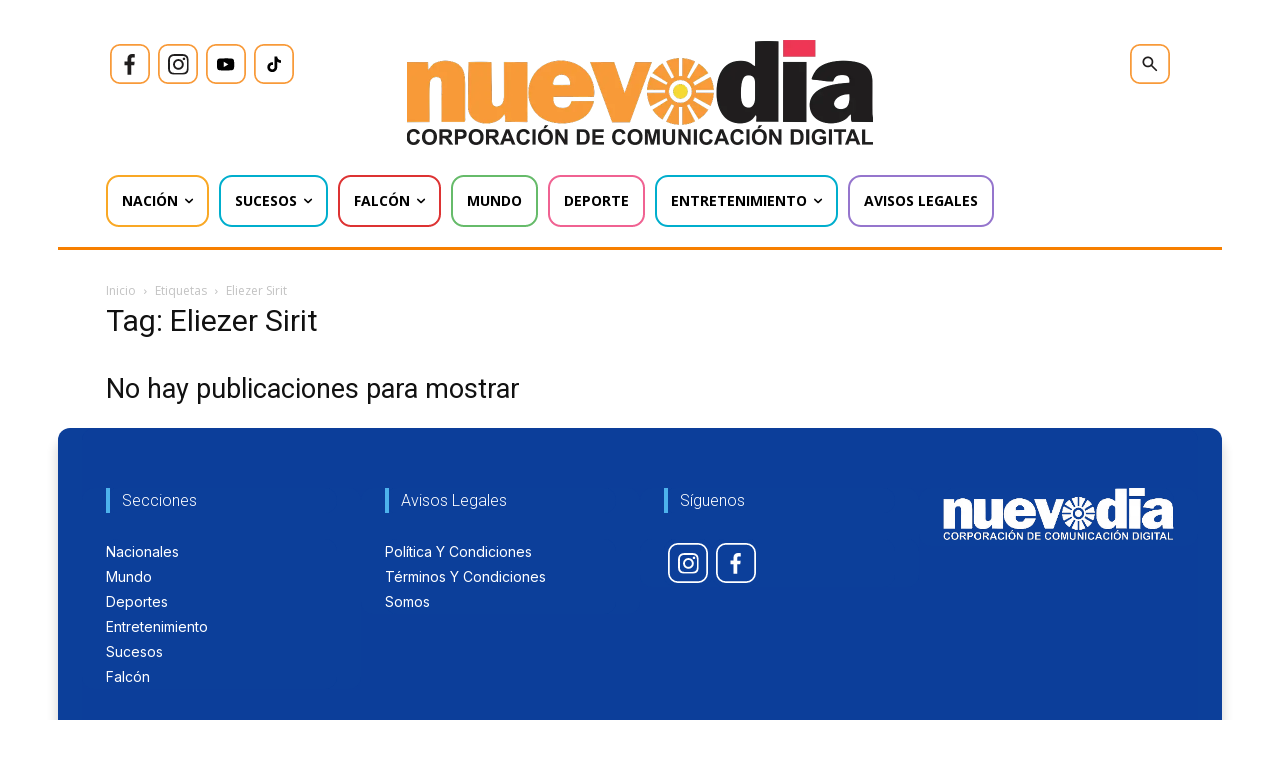

--- FILE ---
content_type: text/html; charset=UTF-8
request_url: https://nuevodia.com.ve/etiquetas/eliezer-sirit/
body_size: 38420
content:
<!DOCTYPE html><html lang="es"><head><meta charset="UTF-8"/>
<script>var __ezHttpConsent={setByCat:function(src,tagType,attributes,category,force,customSetScriptFn=null){var setScript=function(){if(force||window.ezTcfConsent[category]){if(typeof customSetScriptFn==='function'){customSetScriptFn();}else{var scriptElement=document.createElement(tagType);scriptElement.src=src;attributes.forEach(function(attr){for(var key in attr){if(attr.hasOwnProperty(key)){scriptElement.setAttribute(key,attr[key]);}}});var firstScript=document.getElementsByTagName(tagType)[0];firstScript.parentNode.insertBefore(scriptElement,firstScript);}}};if(force||(window.ezTcfConsent&&window.ezTcfConsent.loaded)){setScript();}else if(typeof getEzConsentData==="function"){getEzConsentData().then(function(ezTcfConsent){if(ezTcfConsent&&ezTcfConsent.loaded){setScript();}else{console.error("cannot get ez consent data");force=true;setScript();}});}else{force=true;setScript();console.error("getEzConsentData is not a function");}},};</script>
<script>var ezTcfConsent=window.ezTcfConsent?window.ezTcfConsent:{loaded:false,store_info:false,develop_and_improve_services:false,measure_ad_performance:false,measure_content_performance:false,select_basic_ads:false,create_ad_profile:false,select_personalized_ads:false,create_content_profile:false,select_personalized_content:false,understand_audiences:false,use_limited_data_to_select_content:false,};function getEzConsentData(){return new Promise(function(resolve){document.addEventListener("ezConsentEvent",function(event){var ezTcfConsent=event.detail.ezTcfConsent;resolve(ezTcfConsent);});});}</script>
<script>if(typeof _setEzCookies!=='function'){function _setEzCookies(ezConsentData){var cookies=window.ezCookieQueue;for(var i=0;i<cookies.length;i++){var cookie=cookies[i];if(ezConsentData&&ezConsentData.loaded&&ezConsentData[cookie.tcfCategory]){document.cookie=cookie.name+"="+cookie.value;}}}}
window.ezCookieQueue=window.ezCookieQueue||[];if(typeof addEzCookies!=='function'){function addEzCookies(arr){window.ezCookieQueue=[...window.ezCookieQueue,...arr];}}
addEzCookies([{name:"ezoab_573492",value:"mod1-c; Path=/; Domain=nuevodia.com.ve; Max-Age=7200",tcfCategory:"store_info",isEzoic:"true",},{name:"ezosuibasgeneris-1",value:"588d235c-c9ff-40ef-60dd-d1db6b231286; Path=/; Domain=nuevodia.com.ve; Expires=Sun, 22 Nov 2026 12:19:47 UTC; Secure; SameSite=None",tcfCategory:"understand_audiences",isEzoic:"true",}]);if(window.ezTcfConsent&&window.ezTcfConsent.loaded){_setEzCookies(window.ezTcfConsent);}else if(typeof getEzConsentData==="function"){getEzConsentData().then(function(ezTcfConsent){if(ezTcfConsent&&ezTcfConsent.loaded){_setEzCookies(window.ezTcfConsent);}else{console.error("cannot get ez consent data");_setEzCookies(window.ezTcfConsent);}});}else{console.error("getEzConsentData is not a function");_setEzCookies(window.ezTcfConsent);}</script><script type="text/javascript" data-ezscrex='false' data-cfasync='false'>window._ezaq = Object.assign({"edge_cache_status":11,"edge_response_time":752,"url":"https://nuevodia.com.ve/etiquetas/eliezer-sirit/"}, typeof window._ezaq !== "undefined" ? window._ezaq : {});</script><script type="text/javascript" data-ezscrex='false' data-cfasync='false'>window._ezaq = Object.assign({"ab_test_id":"mod1-c"}, typeof window._ezaq !== "undefined" ? window._ezaq : {});window.__ez=window.__ez||{};window.__ez.tf={};</script><script type="text/javascript" data-ezscrex='false' data-cfasync='false'>window.ezDisableAds = true;</script>
<script data-ezscrex='false' data-cfasync='false' data-pagespeed-no-defer>var __ez=__ez||{};__ez.stms=Date.now();__ez.evt={};__ez.script={};__ez.ck=__ez.ck||{};__ez.template={};__ez.template.isOrig=true;window.__ezScriptHost="//www.ezojs.com";__ez.queue=__ez.queue||function(){var e=0,i=0,t=[],n=!1,o=[],r=[],s=!0,a=function(e,i,n,o,r,s,a){var l=arguments.length>7&&void 0!==arguments[7]?arguments[7]:window,d=this;this.name=e,this.funcName=i,this.parameters=null===n?null:w(n)?n:[n],this.isBlock=o,this.blockedBy=r,this.deleteWhenComplete=s,this.isError=!1,this.isComplete=!1,this.isInitialized=!1,this.proceedIfError=a,this.fWindow=l,this.isTimeDelay=!1,this.process=function(){f("... func = "+e),d.isInitialized=!0,d.isComplete=!0,f("... func.apply: "+e);var i=d.funcName.split("."),n=null,o=this.fWindow||window;i.length>3||(n=3===i.length?o[i[0]][i[1]][i[2]]:2===i.length?o[i[0]][i[1]]:o[d.funcName]),null!=n&&n.apply(null,this.parameters),!0===d.deleteWhenComplete&&delete t[e],!0===d.isBlock&&(f("----- F'D: "+d.name),m())}},l=function(e,i,t,n,o,r,s){var a=arguments.length>7&&void 0!==arguments[7]?arguments[7]:window,l=this;this.name=e,this.path=i,this.async=o,this.defer=r,this.isBlock=t,this.blockedBy=n,this.isInitialized=!1,this.isError=!1,this.isComplete=!1,this.proceedIfError=s,this.fWindow=a,this.isTimeDelay=!1,this.isPath=function(e){return"/"===e[0]&&"/"!==e[1]},this.getSrc=function(e){return void 0!==window.__ezScriptHost&&this.isPath(e)&&"banger.js"!==this.name?window.__ezScriptHost+e:e},this.process=function(){l.isInitialized=!0,f("... file = "+e);var i=this.fWindow?this.fWindow.document:document,t=i.createElement("script");t.src=this.getSrc(this.path),!0===o?t.async=!0:!0===r&&(t.defer=!0),t.onerror=function(){var e={url:window.location.href,name:l.name,path:l.path,user_agent:window.navigator.userAgent};"undefined"!=typeof _ezaq&&(e.pageview_id=_ezaq.page_view_id);var i=encodeURIComponent(JSON.stringify(e)),t=new XMLHttpRequest;t.open("GET","//g.ezoic.net/ezqlog?d="+i,!0),t.send(),f("----- ERR'D: "+l.name),l.isError=!0,!0===l.isBlock&&m()},t.onreadystatechange=t.onload=function(){var e=t.readyState;f("----- F'D: "+l.name),e&&!/loaded|complete/.test(e)||(l.isComplete=!0,!0===l.isBlock&&m())},i.getElementsByTagName("head")[0].appendChild(t)}},d=function(e,i){this.name=e,this.path="",this.async=!1,this.defer=!1,this.isBlock=!1,this.blockedBy=[],this.isInitialized=!0,this.isError=!1,this.isComplete=i,this.proceedIfError=!1,this.isTimeDelay=!1,this.process=function(){}};function c(e,i,n,s,a,d,c,u,f){var m=new l(e,i,n,s,a,d,c,f);!0===u?o[e]=m:r[e]=m,t[e]=m,h(m)}function h(e){!0!==u(e)&&0!=s&&e.process()}function u(e){if(!0===e.isTimeDelay&&!1===n)return f(e.name+" blocked = TIME DELAY!"),!0;if(w(e.blockedBy))for(var i=0;i<e.blockedBy.length;i++){var o=e.blockedBy[i];if(!1===t.hasOwnProperty(o))return f(e.name+" blocked = "+o),!0;if(!0===e.proceedIfError&&!0===t[o].isError)return!1;if(!1===t[o].isComplete)return f(e.name+" blocked = "+o),!0}return!1}function f(e){var i=window.location.href,t=new RegExp("[?&]ezq=([^&#]*)","i").exec(i);"1"===(t?t[1]:null)&&console.debug(e)}function m(){++e>200||(f("let's go"),p(o),p(r))}function p(e){for(var i in e)if(!1!==e.hasOwnProperty(i)){var t=e[i];!0===t.isComplete||u(t)||!0===t.isInitialized||!0===t.isError?!0===t.isError?f(t.name+": error"):!0===t.isComplete?f(t.name+": complete already"):!0===t.isInitialized&&f(t.name+": initialized already"):t.process()}}function w(e){return"[object Array]"==Object.prototype.toString.call(e)}return window.addEventListener("load",(function(){setTimeout((function(){n=!0,f("TDELAY -----"),m()}),5e3)}),!1),{addFile:c,addFileOnce:function(e,i,n,o,r,s,a,l,d){t[e]||c(e,i,n,o,r,s,a,l,d)},addDelayFile:function(e,i){var n=new l(e,i,!1,[],!1,!1,!0);n.isTimeDelay=!0,f(e+" ...  FILE! TDELAY"),r[e]=n,t[e]=n,h(n)},addFunc:function(e,n,s,l,d,c,u,f,m,p){!0===c&&(e=e+"_"+i++);var w=new a(e,n,s,l,d,u,f,p);!0===m?o[e]=w:r[e]=w,t[e]=w,h(w)},addDelayFunc:function(e,i,n){var o=new a(e,i,n,!1,[],!0,!0);o.isTimeDelay=!0,f(e+" ...  FUNCTION! TDELAY"),r[e]=o,t[e]=o,h(o)},items:t,processAll:m,setallowLoad:function(e){s=e},markLoaded:function(e){if(e&&0!==e.length){if(e in t){var i=t[e];!0===i.isComplete?f(i.name+" "+e+": error loaded duplicate"):(i.isComplete=!0,i.isInitialized=!0)}else t[e]=new d(e,!0);f("markLoaded dummyfile: "+t[e].name)}},logWhatsBlocked:function(){for(var e in t)!1!==t.hasOwnProperty(e)&&u(t[e])}}}();__ez.evt.add=function(e,t,n){e.addEventListener?e.addEventListener(t,n,!1):e.attachEvent?e.attachEvent("on"+t,n):e["on"+t]=n()},__ez.evt.remove=function(e,t,n){e.removeEventListener?e.removeEventListener(t,n,!1):e.detachEvent?e.detachEvent("on"+t,n):delete e["on"+t]};__ez.script.add=function(e){var t=document.createElement("script");t.src=e,t.async=!0,t.type="text/javascript",document.getElementsByTagName("head")[0].appendChild(t)};__ez.dot=__ez.dot||{};__ez.queue.addFileOnce('/detroitchicago/boise.js', '/detroitchicago/boise.js?gcb=195-0&cb=5', true, [], true, false, true, false);__ez.queue.addFileOnce('/parsonsmaize/abilene.js', '/parsonsmaize/abilene.js?gcb=195-0&cb=dc112bb7ea', true, [], true, false, true, false);__ez.queue.addFileOnce('/parsonsmaize/mulvane.js', '/parsonsmaize/mulvane.js?gcb=195-0&cb=e75e48eec0', true, ['/parsonsmaize/abilene.js'], true, false, true, false);__ez.queue.addFileOnce('/detroitchicago/birmingham.js', '/detroitchicago/birmingham.js?gcb=195-0&cb=539c47377c', true, ['/parsonsmaize/abilene.js'], true, false, true, false);</script>
<script data-ezscrex="false" type="text/javascript" data-cfasync="false">window._ezaq = Object.assign({"ad_cache_level":0,"adpicker_placement_cnt":0,"ai_placeholder_cache_level":0,"ai_placeholder_placement_cnt":-1,"domain":"nuevodia.com.ve","domain_id":573492,"ezcache_level":0,"ezcache_skip_code":14,"has_bad_image":0,"has_bad_words":0,"is_sitespeed":0,"lt_cache_level":0,"response_size":311259,"response_size_orig":305459,"response_time_orig":911,"template_id":5,"url":"https://nuevodia.com.ve/etiquetas/eliezer-sirit/","word_count":0,"worst_bad_word_level":0}, typeof window._ezaq !== "undefined" ? window._ezaq : {});__ez.queue.markLoaded('ezaqBaseReady');</script>
<script type='text/javascript' data-ezscrex='false' data-cfasync='false'>
window.ezAnalyticsStatic = true;

function analyticsAddScript(script) {
	var ezDynamic = document.createElement('script');
	ezDynamic.type = 'text/javascript';
	ezDynamic.innerHTML = script;
	document.head.appendChild(ezDynamic);
}
function getCookiesWithPrefix() {
    var allCookies = document.cookie.split(';');
    var cookiesWithPrefix = {};

    for (var i = 0; i < allCookies.length; i++) {
        var cookie = allCookies[i].trim();

        for (var j = 0; j < arguments.length; j++) {
            var prefix = arguments[j];
            if (cookie.indexOf(prefix) === 0) {
                var cookieParts = cookie.split('=');
                var cookieName = cookieParts[0];
                var cookieValue = cookieParts.slice(1).join('=');
                cookiesWithPrefix[cookieName] = decodeURIComponent(cookieValue);
                break; // Once matched, no need to check other prefixes
            }
        }
    }

    return cookiesWithPrefix;
}
function productAnalytics() {
	var d = {"pr":[6],"omd5":"5e1d4eac6bf019af594dd637d78c5d65","nar":"risk score"};
	d.u = _ezaq.url;
	d.p = _ezaq.page_view_id;
	d.v = _ezaq.visit_uuid;
	d.ab = _ezaq.ab_test_id;
	d.e = JSON.stringify(_ezaq);
	d.ref = document.referrer;
	d.c = getCookiesWithPrefix('active_template', 'ez', 'lp_');
	if(typeof ez_utmParams !== 'undefined') {
		d.utm = ez_utmParams;
	}

	var dataText = JSON.stringify(d);
	var xhr = new XMLHttpRequest();
	xhr.open('POST','/ezais/analytics?cb=1', true);
	xhr.onload = function () {
		if (xhr.status!=200) {
            return;
		}

        if(document.readyState !== 'loading') {
            analyticsAddScript(xhr.response);
            return;
        }

        var eventFunc = function() {
            if(document.readyState === 'loading') {
                return;
            }
            document.removeEventListener('readystatechange', eventFunc, false);
            analyticsAddScript(xhr.response);
        };

        document.addEventListener('readystatechange', eventFunc, false);
	};
	xhr.setRequestHeader('Content-Type','text/plain');
	xhr.send(dataText);
}
__ez.queue.addFunc("productAnalytics", "productAnalytics", null, true, ['ezaqBaseReady'], false, false, false, true);
</script><base href="https://nuevodia.com.ve/etiquetas/eliezer-sirit/"/>
    
    <title>Eliezer Sirit archivos - Nuevo Día</title>
    <meta name="viewport" content="width=device-width, initial-scale=1.0"/>
    <link rel="pingback" href="https://nuevodia.com.ve/xmlrpc.php"/>
    <meta name="robots" content="index, follow, max-image-preview:large, max-snippet:-1, max-video-preview:-1"/>
	<style>img:is([sizes="auto" i], [sizes^="auto," i]) { contain-intrinsic-size: 3000px 1500px }</style>
	
	<!-- This site is optimized with the Yoast SEO plugin v25.1 - https://yoast.com/wordpress/plugins/seo/ -->
	<link rel="canonical" href="https://nuevodia.com.ve/etiquetas/eliezer-sirit/"/>
	<meta property="og:locale" content="es_ES"/>
	<meta property="og:type" content="article"/>
	<meta property="og:title" content="Eliezer Sirit archivos - Nuevo Día"/>
	<meta property="og:url" content="https://nuevodia.com.ve/etiquetas/eliezer-sirit/"/>
	<meta property="og:site_name" content="Nuevo Día"/>
	<meta property="og:image" content="https://nuevodia.com.ve/wp-content/uploads/2019/10/LOGO-NUEVO-DÍA-REDES-SOCIALES.jpeg"/>
	<meta property="og:image:width" content="636"/>
	<meta property="og:image:height" content="636"/>
	<meta property="og:image:type" content="image/jpeg"/>
	<meta name="twitter:card" content="summary_large_image"/>
	<meta name="twitter:site" content="@nuevodiaenlinea"/>
	<script type="application/ld+json" class="yoast-schema-graph">{"@context":"https://schema.org","@graph":[{"@type":"CollectionPage","@id":"https://nuevodia.com.ve/etiquetas/eliezer-sirit/","url":"https://nuevodia.com.ve/etiquetas/eliezer-sirit/","name":"Eliezer Sirit archivos - Nuevo Día","isPartOf":{"@id":"https://nuevodia.com.ve/#website"},"breadcrumb":{"@id":"https://nuevodia.com.ve/etiquetas/eliezer-sirit/#breadcrumb"},"inLanguage":"es"},{"@type":"BreadcrumbList","@id":"https://nuevodia.com.ve/etiquetas/eliezer-sirit/#breadcrumb","itemListElement":[{"@type":"ListItem","position":1,"name":"Portada","item":"https://nuevodia.com.ve/"},{"@type":"ListItem","position":2,"name":"Eliezer Sirit"}]},{"@type":"WebSite","@id":"https://nuevodia.com.ve/#website","url":"https://nuevodia.com.ve/","name":"Noticias Venezuela - Es Noticia","description":"Noticias de Falcón, Venezuela y el Mundo","publisher":{"@id":"https://nuevodia.com.ve/#organization"},"potentialAction":[{"@type":"SearchAction","target":{"@type":"EntryPoint","urlTemplate":"https://nuevodia.com.ve/?s={search_term_string}"},"query-input":{"@type":"PropertyValueSpecification","valueRequired":true,"valueName":"search_term_string"}}],"inLanguage":"es"},{"@type":"Organization","@id":"https://nuevodia.com.ve/#organization","name":"Noticias Venezuela - Es Noticia","url":"https://nuevodia.com.ve/","logo":{"@type":"ImageObject","inLanguage":"es","@id":"https://nuevodia.com.ve/#/schema/logo/image/","url":"https://nuevodia.com.ve/wp-content/uploads/2022/12/logocompletonuevodia.png","contentUrl":"https://nuevodia.com.ve/wp-content/uploads/2022/12/logocompletonuevodia.png","width":2000,"height":356,"caption":"Noticias Venezuela - Es Noticia"},"image":{"@id":"https://nuevodia.com.ve/#/schema/logo/image/"},"sameAs":["https://www.facebook.com/nuevodiaenlinea/","https://x.com/nuevodiaenlinea"]}]}</script>
	<!-- / Yoast SEO plugin. -->


<link rel="dns-prefetch" href="//www.googletagmanager.com"/>
<link rel="dns-prefetch" href="//fonts.googleapis.com"/>
<link rel="dns-prefetch" href="//pagead2.googlesyndication.com"/>
<link rel="alternate" type="application/rss+xml" title="Nuevo Día » Feed" href="https://nuevodia.com.ve/feed/"/>
<link rel="alternate" type="application/rss+xml" title="Nuevo Día » Etiqueta Eliezer Sirit del feed" href="https://nuevodia.com.ve/etiquetas/eliezer-sirit/feed/"/>
<script type="text/javascript">
/* <![CDATA[ */
window._wpemojiSettings = {"baseUrl":"https:\/\/s.w.org\/images\/core\/emoji\/16.0.1\/72x72\/","ext":".png","svgUrl":"https:\/\/s.w.org\/images\/core\/emoji\/16.0.1\/svg\/","svgExt":".svg","source":{"concatemoji":"https:\/\/nuevodia.com.ve\/wp-includes\/js\/wp-emoji-release.min.js?ver=6.8.3"}};
/*! This file is auto-generated */
!function(s,n){var o,i,e;function c(e){try{var t={supportTests:e,timestamp:(new Date).valueOf()};sessionStorage.setItem(o,JSON.stringify(t))}catch(e){}}function p(e,t,n){e.clearRect(0,0,e.canvas.width,e.canvas.height),e.fillText(t,0,0);var t=new Uint32Array(e.getImageData(0,0,e.canvas.width,e.canvas.height).data),a=(e.clearRect(0,0,e.canvas.width,e.canvas.height),e.fillText(n,0,0),new Uint32Array(e.getImageData(0,0,e.canvas.width,e.canvas.height).data));return t.every(function(e,t){return e===a[t]})}function u(e,t){e.clearRect(0,0,e.canvas.width,e.canvas.height),e.fillText(t,0,0);for(var n=e.getImageData(16,16,1,1),a=0;a<n.data.length;a++)if(0!==n.data[a])return!1;return!0}function f(e,t,n,a){switch(t){case"flag":return n(e,"\ud83c\udff3\ufe0f\u200d\u26a7\ufe0f","\ud83c\udff3\ufe0f\u200b\u26a7\ufe0f")?!1:!n(e,"\ud83c\udde8\ud83c\uddf6","\ud83c\udde8\u200b\ud83c\uddf6")&&!n(e,"\ud83c\udff4\udb40\udc67\udb40\udc62\udb40\udc65\udb40\udc6e\udb40\udc67\udb40\udc7f","\ud83c\udff4\u200b\udb40\udc67\u200b\udb40\udc62\u200b\udb40\udc65\u200b\udb40\udc6e\u200b\udb40\udc67\u200b\udb40\udc7f");case"emoji":return!a(e,"\ud83e\udedf")}return!1}function g(e,t,n,a){var r="undefined"!=typeof WorkerGlobalScope&&self instanceof WorkerGlobalScope?new OffscreenCanvas(300,150):s.createElement("canvas"),o=r.getContext("2d",{willReadFrequently:!0}),i=(o.textBaseline="top",o.font="600 32px Arial",{});return e.forEach(function(e){i[e]=t(o,e,n,a)}),i}function t(e){var t=s.createElement("script");t.src=e,t.defer=!0,s.head.appendChild(t)}"undefined"!=typeof Promise&&(o="wpEmojiSettingsSupports",i=["flag","emoji"],n.supports={everything:!0,everythingExceptFlag:!0},e=new Promise(function(e){s.addEventListener("DOMContentLoaded",e,{once:!0})}),new Promise(function(t){var n=function(){try{var e=JSON.parse(sessionStorage.getItem(o));if("object"==typeof e&&"number"==typeof e.timestamp&&(new Date).valueOf()<e.timestamp+604800&&"object"==typeof e.supportTests)return e.supportTests}catch(e){}return null}();if(!n){if("undefined"!=typeof Worker&&"undefined"!=typeof OffscreenCanvas&&"undefined"!=typeof URL&&URL.createObjectURL&&"undefined"!=typeof Blob)try{var e="postMessage("+g.toString()+"("+[JSON.stringify(i),f.toString(),p.toString(),u.toString()].join(",")+"));",a=new Blob([e],{type:"text/javascript"}),r=new Worker(URL.createObjectURL(a),{name:"wpTestEmojiSupports"});return void(r.onmessage=function(e){c(n=e.data),r.terminate(),t(n)})}catch(e){}c(n=g(i,f,p,u))}t(n)}).then(function(e){for(var t in e)n.supports[t]=e[t],n.supports.everything=n.supports.everything&&n.supports[t],"flag"!==t&&(n.supports.everythingExceptFlag=n.supports.everythingExceptFlag&&n.supports[t]);n.supports.everythingExceptFlag=n.supports.everythingExceptFlag&&!n.supports.flag,n.DOMReady=!1,n.readyCallback=function(){n.DOMReady=!0}}).then(function(){return e}).then(function(){var e;n.supports.everything||(n.readyCallback(),(e=n.source||{}).concatemoji?t(e.concatemoji):e.wpemoji&&e.twemoji&&(t(e.twemoji),t(e.wpemoji)))}))}((window,document),window._wpemojiSettings);
/* ]]> */
</script>
<style id="wp-emoji-styles-inline-css" type="text/css">

	img.wp-smiley, img.emoji {
		display: inline !important;
		border: none !important;
		box-shadow: none !important;
		height: 1em !important;
		width: 1em !important;
		margin: 0 0.07em !important;
		vertical-align: -0.1em !important;
		background: none !important;
		padding: 0 !important;
	}
</style>
<link rel="stylesheet" id="wp-block-library-css" href="https://nuevodia.com.ve/wp-includes/css/dist/block-library/style.min.css?ver=6.8.3" type="text/css" media="all"/>
<style id="classic-theme-styles-inline-css" type="text/css">
/*! This file is auto-generated */
.wp-block-button__link{color:#fff;background-color:#32373c;border-radius:9999px;box-shadow:none;text-decoration:none;padding:calc(.667em + 2px) calc(1.333em + 2px);font-size:1.125em}.wp-block-file__button{background:#32373c;color:#fff;text-decoration:none}
</style>
<style id="global-styles-inline-css" type="text/css">
:root{--wp--preset--aspect-ratio--square: 1;--wp--preset--aspect-ratio--4-3: 4/3;--wp--preset--aspect-ratio--3-4: 3/4;--wp--preset--aspect-ratio--3-2: 3/2;--wp--preset--aspect-ratio--2-3: 2/3;--wp--preset--aspect-ratio--16-9: 16/9;--wp--preset--aspect-ratio--9-16: 9/16;--wp--preset--color--black: #000000;--wp--preset--color--cyan-bluish-gray: #abb8c3;--wp--preset--color--white: #ffffff;--wp--preset--color--pale-pink: #f78da7;--wp--preset--color--vivid-red: #cf2e2e;--wp--preset--color--luminous-vivid-orange: #ff6900;--wp--preset--color--luminous-vivid-amber: #fcb900;--wp--preset--color--light-green-cyan: #7bdcb5;--wp--preset--color--vivid-green-cyan: #00d084;--wp--preset--color--pale-cyan-blue: #8ed1fc;--wp--preset--color--vivid-cyan-blue: #0693e3;--wp--preset--color--vivid-purple: #9b51e0;--wp--preset--gradient--vivid-cyan-blue-to-vivid-purple: linear-gradient(135deg,rgba(6,147,227,1) 0%,rgb(155,81,224) 100%);--wp--preset--gradient--light-green-cyan-to-vivid-green-cyan: linear-gradient(135deg,rgb(122,220,180) 0%,rgb(0,208,130) 100%);--wp--preset--gradient--luminous-vivid-amber-to-luminous-vivid-orange: linear-gradient(135deg,rgba(252,185,0,1) 0%,rgba(255,105,0,1) 100%);--wp--preset--gradient--luminous-vivid-orange-to-vivid-red: linear-gradient(135deg,rgba(255,105,0,1) 0%,rgb(207,46,46) 100%);--wp--preset--gradient--very-light-gray-to-cyan-bluish-gray: linear-gradient(135deg,rgb(238,238,238) 0%,rgb(169,184,195) 100%);--wp--preset--gradient--cool-to-warm-spectrum: linear-gradient(135deg,rgb(74,234,220) 0%,rgb(151,120,209) 20%,rgb(207,42,186) 40%,rgb(238,44,130) 60%,rgb(251,105,98) 80%,rgb(254,248,76) 100%);--wp--preset--gradient--blush-light-purple: linear-gradient(135deg,rgb(255,206,236) 0%,rgb(152,150,240) 100%);--wp--preset--gradient--blush-bordeaux: linear-gradient(135deg,rgb(254,205,165) 0%,rgb(254,45,45) 50%,rgb(107,0,62) 100%);--wp--preset--gradient--luminous-dusk: linear-gradient(135deg,rgb(255,203,112) 0%,rgb(199,81,192) 50%,rgb(65,88,208) 100%);--wp--preset--gradient--pale-ocean: linear-gradient(135deg,rgb(255,245,203) 0%,rgb(182,227,212) 50%,rgb(51,167,181) 100%);--wp--preset--gradient--electric-grass: linear-gradient(135deg,rgb(202,248,128) 0%,rgb(113,206,126) 100%);--wp--preset--gradient--midnight: linear-gradient(135deg,rgb(2,3,129) 0%,rgb(40,116,252) 100%);--wp--preset--font-size--small: 11px;--wp--preset--font-size--medium: 20px;--wp--preset--font-size--large: 32px;--wp--preset--font-size--x-large: 42px;--wp--preset--font-size--regular: 15px;--wp--preset--font-size--larger: 50px;--wp--preset--spacing--20: 0.44rem;--wp--preset--spacing--30: 0.67rem;--wp--preset--spacing--40: 1rem;--wp--preset--spacing--50: 1.5rem;--wp--preset--spacing--60: 2.25rem;--wp--preset--spacing--70: 3.38rem;--wp--preset--spacing--80: 5.06rem;--wp--preset--shadow--natural: 6px 6px 9px rgba(0, 0, 0, 0.2);--wp--preset--shadow--deep: 12px 12px 50px rgba(0, 0, 0, 0.4);--wp--preset--shadow--sharp: 6px 6px 0px rgba(0, 0, 0, 0.2);--wp--preset--shadow--outlined: 6px 6px 0px -3px rgba(255, 255, 255, 1), 6px 6px rgba(0, 0, 0, 1);--wp--preset--shadow--crisp: 6px 6px 0px rgba(0, 0, 0, 1);}:where(.is-layout-flex){gap: 0.5em;}:where(.is-layout-grid){gap: 0.5em;}body .is-layout-flex{display: flex;}.is-layout-flex{flex-wrap: wrap;align-items: center;}.is-layout-flex > :is(*, div){margin: 0;}body .is-layout-grid{display: grid;}.is-layout-grid > :is(*, div){margin: 0;}:where(.wp-block-columns.is-layout-flex){gap: 2em;}:where(.wp-block-columns.is-layout-grid){gap: 2em;}:where(.wp-block-post-template.is-layout-flex){gap: 1.25em;}:where(.wp-block-post-template.is-layout-grid){gap: 1.25em;}.has-black-color{color: var(--wp--preset--color--black) !important;}.has-cyan-bluish-gray-color{color: var(--wp--preset--color--cyan-bluish-gray) !important;}.has-white-color{color: var(--wp--preset--color--white) !important;}.has-pale-pink-color{color: var(--wp--preset--color--pale-pink) !important;}.has-vivid-red-color{color: var(--wp--preset--color--vivid-red) !important;}.has-luminous-vivid-orange-color{color: var(--wp--preset--color--luminous-vivid-orange) !important;}.has-luminous-vivid-amber-color{color: var(--wp--preset--color--luminous-vivid-amber) !important;}.has-light-green-cyan-color{color: var(--wp--preset--color--light-green-cyan) !important;}.has-vivid-green-cyan-color{color: var(--wp--preset--color--vivid-green-cyan) !important;}.has-pale-cyan-blue-color{color: var(--wp--preset--color--pale-cyan-blue) !important;}.has-vivid-cyan-blue-color{color: var(--wp--preset--color--vivid-cyan-blue) !important;}.has-vivid-purple-color{color: var(--wp--preset--color--vivid-purple) !important;}.has-black-background-color{background-color: var(--wp--preset--color--black) !important;}.has-cyan-bluish-gray-background-color{background-color: var(--wp--preset--color--cyan-bluish-gray) !important;}.has-white-background-color{background-color: var(--wp--preset--color--white) !important;}.has-pale-pink-background-color{background-color: var(--wp--preset--color--pale-pink) !important;}.has-vivid-red-background-color{background-color: var(--wp--preset--color--vivid-red) !important;}.has-luminous-vivid-orange-background-color{background-color: var(--wp--preset--color--luminous-vivid-orange) !important;}.has-luminous-vivid-amber-background-color{background-color: var(--wp--preset--color--luminous-vivid-amber) !important;}.has-light-green-cyan-background-color{background-color: var(--wp--preset--color--light-green-cyan) !important;}.has-vivid-green-cyan-background-color{background-color: var(--wp--preset--color--vivid-green-cyan) !important;}.has-pale-cyan-blue-background-color{background-color: var(--wp--preset--color--pale-cyan-blue) !important;}.has-vivid-cyan-blue-background-color{background-color: var(--wp--preset--color--vivid-cyan-blue) !important;}.has-vivid-purple-background-color{background-color: var(--wp--preset--color--vivid-purple) !important;}.has-black-border-color{border-color: var(--wp--preset--color--black) !important;}.has-cyan-bluish-gray-border-color{border-color: var(--wp--preset--color--cyan-bluish-gray) !important;}.has-white-border-color{border-color: var(--wp--preset--color--white) !important;}.has-pale-pink-border-color{border-color: var(--wp--preset--color--pale-pink) !important;}.has-vivid-red-border-color{border-color: var(--wp--preset--color--vivid-red) !important;}.has-luminous-vivid-orange-border-color{border-color: var(--wp--preset--color--luminous-vivid-orange) !important;}.has-luminous-vivid-amber-border-color{border-color: var(--wp--preset--color--luminous-vivid-amber) !important;}.has-light-green-cyan-border-color{border-color: var(--wp--preset--color--light-green-cyan) !important;}.has-vivid-green-cyan-border-color{border-color: var(--wp--preset--color--vivid-green-cyan) !important;}.has-pale-cyan-blue-border-color{border-color: var(--wp--preset--color--pale-cyan-blue) !important;}.has-vivid-cyan-blue-border-color{border-color: var(--wp--preset--color--vivid-cyan-blue) !important;}.has-vivid-purple-border-color{border-color: var(--wp--preset--color--vivid-purple) !important;}.has-vivid-cyan-blue-to-vivid-purple-gradient-background{background: var(--wp--preset--gradient--vivid-cyan-blue-to-vivid-purple) !important;}.has-light-green-cyan-to-vivid-green-cyan-gradient-background{background: var(--wp--preset--gradient--light-green-cyan-to-vivid-green-cyan) !important;}.has-luminous-vivid-amber-to-luminous-vivid-orange-gradient-background{background: var(--wp--preset--gradient--luminous-vivid-amber-to-luminous-vivid-orange) !important;}.has-luminous-vivid-orange-to-vivid-red-gradient-background{background: var(--wp--preset--gradient--luminous-vivid-orange-to-vivid-red) !important;}.has-very-light-gray-to-cyan-bluish-gray-gradient-background{background: var(--wp--preset--gradient--very-light-gray-to-cyan-bluish-gray) !important;}.has-cool-to-warm-spectrum-gradient-background{background: var(--wp--preset--gradient--cool-to-warm-spectrum) !important;}.has-blush-light-purple-gradient-background{background: var(--wp--preset--gradient--blush-light-purple) !important;}.has-blush-bordeaux-gradient-background{background: var(--wp--preset--gradient--blush-bordeaux) !important;}.has-luminous-dusk-gradient-background{background: var(--wp--preset--gradient--luminous-dusk) !important;}.has-pale-ocean-gradient-background{background: var(--wp--preset--gradient--pale-ocean) !important;}.has-electric-grass-gradient-background{background: var(--wp--preset--gradient--electric-grass) !important;}.has-midnight-gradient-background{background: var(--wp--preset--gradient--midnight) !important;}.has-small-font-size{font-size: var(--wp--preset--font-size--small) !important;}.has-medium-font-size{font-size: var(--wp--preset--font-size--medium) !important;}.has-large-font-size{font-size: var(--wp--preset--font-size--large) !important;}.has-x-large-font-size{font-size: var(--wp--preset--font-size--x-large) !important;}
:where(.wp-block-post-template.is-layout-flex){gap: 1.25em;}:where(.wp-block-post-template.is-layout-grid){gap: 1.25em;}
:where(.wp-block-columns.is-layout-flex){gap: 2em;}:where(.wp-block-columns.is-layout-grid){gap: 2em;}
:root :where(.wp-block-pullquote){font-size: 1.5em;line-height: 1.6;}
</style>
<link rel="stylesheet" id="td-plugin-multi-purpose-css" href="https://nuevodia.com.ve/wp-content/plugins/td-composer/td-multi-purpose/style.css?ver=3dc090e4a6dd4d9e8f4a61e980b31fd9" type="text/css" media="all"/>
<link rel="stylesheet" id="google-fonts-style-css" href="https://fonts.googleapis.com/css?family=Open+Sans%3A400%2C600%2C700%7CRoboto%3A400%2C500%2C700%7CRoboto%3A300%2C400%7CInter%3A400&amp;display=swap&amp;ver=12.3.1" type="text/css" media="all"/>
<link rel="stylesheet" id="font_awesome-css" href="https://nuevodia.com.ve/wp-content/plugins/td-composer/assets/fonts/font-awesome/font-awesome.css?ver=3dc090e4a6dd4d9e8f4a61e980b31fd9" type="text/css" media="all"/>
<link rel="stylesheet" id="td-theme-css" href="https://nuevodia.com.ve/wp-content/themes/Newspaper/style.css?ver=12.3.1" type="text/css" media="all"/>
<style id="td-theme-inline-css" type="text/css">
    
        @media (max-width: 767px) {
            .td-header-desktop-wrap {
                display: none;
            }
        }
        @media (min-width: 767px) {
            .td-header-mobile-wrap {
                display: none;
            }
        }
    
	
</style>
<link rel="stylesheet" id="td-legacy-framework-front-style-css" href="https://nuevodia.com.ve/wp-content/plugins/td-composer/legacy/Newspaper/assets/css/td_legacy_main.css?ver=3dc090e4a6dd4d9e8f4a61e980b31fd9" type="text/css" media="all"/>
<link rel="stylesheet" id="tdb_style_cloud_templates_front-css" href="https://nuevodia.com.ve/wp-content/plugins/td-cloud-library/assets/css/tdb_main.css?ver=1182d95cb199c23e56f61364ae38f2e7" type="text/css" media="all"/>
<script type="text/javascript" src="https://nuevodia.com.ve/wp-includes/js/jquery/jquery.min.js?ver=3.7.1" id="jquery-core-js"></script>
<script type="text/javascript" src="https://nuevodia.com.ve/wp-includes/js/jquery/jquery-migrate.min.js?ver=3.4.1" id="jquery-migrate-js"></script>

<!-- Fragmento de código de la etiqueta de Google (gtag.js) añadida por Site Kit -->
<!-- Fragmento de código de Google Analytics añadido por Site Kit -->
<script type="text/javascript" src="https://www.googletagmanager.com/gtag/js?id=G-YNZSH815E7" id="google_gtagjs-js" async=""></script>
<script type="text/javascript" id="google_gtagjs-js-after">
/* <![CDATA[ */
window.dataLayer = window.dataLayer || [];function gtag(){dataLayer.push(arguments);}
gtag("set","linker",{"domains":["nuevodia.com.ve"]});
gtag("js", new Date());
gtag("set", "developer_id.dZTNiMT", true);
gtag("config", "G-YNZSH815E7");
/* ]]> */
</script>
<link rel="https://api.w.org/" href="https://nuevodia.com.ve/wp-json/"/><link rel="alternate" title="JSON" type="application/json" href="https://nuevodia.com.ve/wp-json/wp/v2/tags/9645"/><link rel="EditURI" type="application/rsd+xml" title="RSD" href="https://nuevodia.com.ve/xmlrpc.php?rsd"/>
<meta name="generator" content="WordPress 6.8.3"/>
<meta name="generator" content="Site Kit by Google 1.166.0"/><!--[if lt IE 9]><script src="https://cdnjs.cloudflare.com/ajax/libs/html5shiv/3.7.3/html5shiv.js"></script><![endif]-->
        <script>
        window.tdb_global_vars = {"wpRestUrl":"https:\/\/nuevodia.com.ve\/wp-json\/","permalinkStructure":"\/%postname%\/"};
        window.tdb_p_autoload_vars = {"isAjax":false,"isAdminBarShowing":false,"autoloadScrollPercent":50};
    </script>
    
    <style id="tdb-global-colors">
        :root {--accent-color: #fff;}
    </style>
	

<!-- Metaetiquetas de Google AdSense añadidas por Site Kit -->
<meta name="google-adsense-platform-account" content="ca-host-pub-2644536267352236"/>
<meta name="google-adsense-platform-domain" content="sitekit.withgoogle.com"/>
<!-- Acabar con las metaetiquetas de Google AdSense añadidas por Site Kit -->

<!-- Fragmento de código de Google Adsense añadido por Site Kit -->
<script type="text/javascript" async="async" src="https://pagead2.googlesyndication.com/pagead/js/adsbygoogle.js?client=ca-pub-7618672359334232&amp;host=ca-host-pub-2644536267352236" crossorigin="anonymous"></script>

<!-- Final del fragmento de código de Google Adsense añadido por Site Kit -->

<!-- JS generated by theme -->

<script>
    
    

	    var tdBlocksArray = []; //here we store all the items for the current page

	    //td_block class - each ajax block uses a object of this class for requests
	    function tdBlock() {
		    this.id = '';
		    this.block_type = 1; //block type id (1-234 etc)
		    this.atts = '';
		    this.td_column_number = '';
		    this.td_current_page = 1; //
		    this.post_count = 0; //from wp
		    this.found_posts = 0; //from wp
		    this.max_num_pages = 0; //from wp
		    this.td_filter_value = ''; //current live filter value
		    this.is_ajax_running = false;
		    this.td_user_action = ''; // load more or infinite loader (used by the animation)
		    this.header_color = '';
		    this.ajax_pagination_infinite_stop = ''; //show load more at page x
	    }


        // td_js_generator - mini detector
        (function(){
            var htmlTag = document.getElementsByTagName("html")[0];

	        if ( navigator.userAgent.indexOf("MSIE 10.0") > -1 ) {
                htmlTag.className += ' ie10';
            }

            if ( !!navigator.userAgent.match(/Trident.*rv\:11\./) ) {
                htmlTag.className += ' ie11';
            }

	        if ( navigator.userAgent.indexOf("Edge") > -1 ) {
                htmlTag.className += ' ieEdge';
            }

            if ( /(iPad|iPhone|iPod)/g.test(navigator.userAgent) ) {
                htmlTag.className += ' td-md-is-ios';
            }

            var user_agent = navigator.userAgent.toLowerCase();
            if ( user_agent.indexOf("android") > -1 ) {
                htmlTag.className += ' td-md-is-android';
            }

            if ( -1 !== navigator.userAgent.indexOf('Mac OS X')  ) {
                htmlTag.className += ' td-md-is-os-x';
            }

            if ( /chrom(e|ium)/.test(navigator.userAgent.toLowerCase()) ) {
               htmlTag.className += ' td-md-is-chrome';
            }

            if ( -1 !== navigator.userAgent.indexOf('Firefox') ) {
                htmlTag.className += ' td-md-is-firefox';
            }

            if ( -1 !== navigator.userAgent.indexOf('Safari') && -1 === navigator.userAgent.indexOf('Chrome') ) {
                htmlTag.className += ' td-md-is-safari';
            }

            if( -1 !== navigator.userAgent.indexOf('IEMobile') ){
                htmlTag.className += ' td-md-is-iemobile';
            }

        })();




        var tdLocalCache = {};

        ( function () {
            "use strict";

            tdLocalCache = {
                data: {},
                remove: function (resource_id) {
                    delete tdLocalCache.data[resource_id];
                },
                exist: function (resource_id) {
                    return tdLocalCache.data.hasOwnProperty(resource_id) && tdLocalCache.data[resource_id] !== null;
                },
                get: function (resource_id) {
                    return tdLocalCache.data[resource_id];
                },
                set: function (resource_id, cachedData) {
                    tdLocalCache.remove(resource_id);
                    tdLocalCache.data[resource_id] = cachedData;
                }
            };
        })();

    
    
var td_viewport_interval_list=[{"limitBottom":767,"sidebarWidth":228},{"limitBottom":1018,"sidebarWidth":300},{"limitBottom":1140,"sidebarWidth":324}];
var tdc_is_installed="yes";
var td_ajax_url="https:\/\/nuevodia.com.ve\/wp-admin\/admin-ajax.php?td_theme_name=Newspaper&v=12.3.1";
var td_get_template_directory_uri="https:\/\/nuevodia.com.ve\/wp-content\/plugins\/td-composer\/legacy\/common";
var tds_snap_menu="";
var tds_logo_on_sticky="";
var tds_header_style="";
var td_please_wait="Por favor espera...";
var td_email_user_pass_incorrect="Usuario o contrase\u00f1a incorrecta!";
var td_email_user_incorrect="Correo electr\u00f3nico o nombre de usuario incorrecto!";
var td_email_incorrect="Email incorrecto!";
var td_user_incorrect="Username incorrect!";
var td_email_user_empty="Email or username empty!";
var td_pass_empty="Pass empty!";
var td_pass_pattern_incorrect="Invalid Pass Pattern!";
var td_retype_pass_incorrect="Retyped Pass incorrect!";
var tds_more_articles_on_post_enable="";
var tds_more_articles_on_post_time_to_wait="";
var tds_more_articles_on_post_pages_distance_from_top=0;
var tds_theme_color_site_wide="#008d7f";
var tds_smart_sidebar="";
var tdThemeName="Newspaper";
var tdThemeNameWl="Newspaper";
var td_magnific_popup_translation_tPrev="Anterior (tecla de flecha izquierda)";
var td_magnific_popup_translation_tNext="Siguiente (tecla de flecha derecha)";
var td_magnific_popup_translation_tCounter="%curr% de %total%";
var td_magnific_popup_translation_ajax_tError="El contenido de %url% no pudo cargarse.";
var td_magnific_popup_translation_image_tError="La imagen #%curr% no pudo cargarse.";
var tdBlockNonce="f129ed56cc";
var tdDateNamesI18n={"month_names":["enero","febrero","marzo","abril","mayo","junio","julio","agosto","septiembre","octubre","noviembre","diciembre"],"month_names_short":["Ene","Feb","Mar","Abr","May","Jun","Jul","Ago","Sep","Oct","Nov","Dic"],"day_names":["domingo","lunes","martes","mi\u00e9rcoles","jueves","viernes","s\u00e1bado"],"day_names_short":["Dom","Lun","Mar","Mi\u00e9","Jue","Vie","S\u00e1b"]};
var tdb_modal_confirm="Save";
var tdb_modal_cancel="Cancel";
var tdb_modal_confirm_alt="Yes";
var tdb_modal_cancel_alt="No";
var td_ad_background_click_link="";
var td_ad_background_click_target="";
</script>


<!-- Header style compiled by theme -->

<style>
    
.td-module-exclusive .td-module-title a:before {
        content: 'EXCLUSIVO';
    }

    
    .td-header-wrap .black-menu .sf-menu > .current-menu-item > a,
    .td-header-wrap .black-menu .sf-menu > .current-menu-ancestor > a,
    .td-header-wrap .black-menu .sf-menu > .current-category-ancestor > a,
    .td-header-wrap .black-menu .sf-menu > li > a:hover,
    .td-header-wrap .black-menu .sf-menu > .sfHover > a,
    .sf-menu > .current-menu-item > a:after,
    .sf-menu > .current-menu-ancestor > a:after,
    .sf-menu > .current-category-ancestor > a:after,
    .sf-menu > li:hover > a:after,
    .sf-menu > .sfHover > a:after,
    .header-search-wrap .td-drop-down-search:after,
    .header-search-wrap .td-drop-down-search .btn:hover,
    input[type=submit]:hover,
    .td-read-more a,
    .td-post-category:hover,
    body .td_top_authors .td-active .td-author-post-count,
    body .td_top_authors .td-active .td-author-comments-count,
    body .td_top_authors .td_mod_wrap:hover .td-author-post-count,
    body .td_top_authors .td_mod_wrap:hover .td-author-comments-count,
    .td-404-sub-sub-title a:hover,
    .td-search-form-widget .wpb_button:hover,
    .td-rating-bar-wrap div,
    .dropcap,
    .td_wrapper_video_playlist .td_video_controls_playlist_wrapper,
    .wpb_default,
    .wpb_default:hover,
    .td-left-smart-list:hover,
    .td-right-smart-list:hover,
    #bbpress-forums button:hover,
    .bbp_widget_login .button:hover,
    .td-footer-wrapper .td-post-category,
    .td-footer-wrapper .widget_product_search input[type="submit"]:hover,
    .single-product .product .summary .cart .button:hover,
    .td-next-prev-wrap a:hover,
    .td-load-more-wrap a:hover,
    .td-post-small-box a:hover,
    .page-nav .current,
    .page-nav:first-child > div,
    #bbpress-forums .bbp-pagination .current,
    #bbpress-forums #bbp-single-user-details #bbp-user-navigation li.current a,
    .td-theme-slider:hover .slide-meta-cat a,
    a.vc_btn-black:hover,
    .td-trending-now-wrapper:hover .td-trending-now-title,
    .td-scroll-up,
    .td-smart-list-button:hover,
    .td-weather-information:before,
    .td-weather-week:before,
    .td_block_exchange .td-exchange-header:before,
    .td-pulldown-syle-2 .td-subcat-dropdown ul:after,
    .td_block_template_9 .td-block-title:after,
    .td_block_template_15 .td-block-title:before,
    div.wpforms-container .wpforms-form div.wpforms-submit-container button[type=submit],
    .td-close-video-fixed {
        background-color: #008d7f;
    }

    .td_block_template_4 .td-related-title .td-cur-simple-item:before {
        border-color: #008d7f transparent transparent transparent !important;
    }
    
    
    .td_block_template_4 .td-related-title .td-cur-simple-item,
    .td_block_template_3 .td-related-title .td-cur-simple-item,
    .td_block_template_9 .td-related-title:after {
        background-color: #008d7f;
    }

    a,
    cite a:hover,
    .td-page-content blockquote p,
    .td-post-content blockquote p,
    .mce-content-body blockquote p,
    .comment-content blockquote p,
    .wpb_text_column blockquote p,
    .td_block_text_with_title blockquote p,
    .td_module_wrap:hover .entry-title a,
    .td-subcat-filter .td-subcat-list a:hover,
    .td-subcat-filter .td-subcat-dropdown a:hover,
    .td_quote_on_blocks,
    .dropcap2,
    .dropcap3,
    body .td_top_authors .td-active .td-authors-name a,
    body .td_top_authors .td_mod_wrap:hover .td-authors-name a,
    .td-post-next-prev-content a:hover,
    .author-box-wrap .td-author-social a:hover,
    .td-author-name a:hover,
    .td-author-url a:hover,
    .comment-reply-link:hover,
    .logged-in-as a:hover,
    #cancel-comment-reply-link:hover,
    .td-search-query,
    .widget a:hover,
    .td_wp_recentcomments a:hover,
    .archive .widget_archive .current,
    .archive .widget_archive .current a,
    .widget_calendar tfoot a:hover,
    #bbpress-forums li.bbp-header .bbp-reply-content span a:hover,
    #bbpress-forums .bbp-forum-freshness a:hover,
    #bbpress-forums .bbp-topic-freshness a:hover,
    #bbpress-forums .bbp-forums-list li a:hover,
    #bbpress-forums .bbp-forum-title:hover,
    #bbpress-forums .bbp-topic-permalink:hover,
    #bbpress-forums .bbp-topic-started-by a:hover,
    #bbpress-forums .bbp-topic-started-in a:hover,
    #bbpress-forums .bbp-body .super-sticky li.bbp-topic-title .bbp-topic-permalink,
    #bbpress-forums .bbp-body .sticky li.bbp-topic-title .bbp-topic-permalink,
    .widget_display_replies .bbp-author-name,
    .widget_display_topics .bbp-author-name,
    .td-subfooter-menu li a:hover,
    a.vc_btn-black:hover,
    .td-smart-list-dropdown-wrap .td-smart-list-button:hover,
    .td-instagram-user a,
    .td-block-title-wrap .td-wrapper-pulldown-filter .td-pulldown-filter-display-option:hover,
    .td-block-title-wrap .td-wrapper-pulldown-filter .td-pulldown-filter-display-option:hover i,
    .td-block-title-wrap .td-wrapper-pulldown-filter .td-pulldown-filter-link:hover,
    .td-block-title-wrap .td-wrapper-pulldown-filter .td-pulldown-filter-item .td-cur-simple-item,
    .td-pulldown-syle-2 .td-subcat-dropdown:hover .td-subcat-more span,
    .td-pulldown-syle-2 .td-subcat-dropdown:hover .td-subcat-more i,
    .td-pulldown-syle-3 .td-subcat-dropdown:hover .td-subcat-more span,
    .td-pulldown-syle-3 .td-subcat-dropdown:hover .td-subcat-more i,
    .td_block_template_2 .td-related-title .td-cur-simple-item,
    .td_block_template_5 .td-related-title .td-cur-simple-item,
    .td_block_template_6 .td-related-title .td-cur-simple-item,
    .td_block_template_7 .td-related-title .td-cur-simple-item,
    .td_block_template_8 .td-related-title .td-cur-simple-item,
    .td_block_template_9 .td-related-title .td-cur-simple-item,
    .td_block_template_10 .td-related-title .td-cur-simple-item,
    .td_block_template_11 .td-related-title .td-cur-simple-item,
    .td_block_template_12 .td-related-title .td-cur-simple-item,
    .td_block_template_13 .td-related-title .td-cur-simple-item,
    .td_block_template_14 .td-related-title .td-cur-simple-item,
    .td_block_template_15 .td-related-title .td-cur-simple-item,
    .td_block_template_16 .td-related-title .td-cur-simple-item,
    .td_block_template_17 .td-related-title .td-cur-simple-item,
    .td-theme-wrap .sf-menu ul .td-menu-item > a:hover,
    .td-theme-wrap .sf-menu ul .sfHover > a,
    .td-theme-wrap .sf-menu ul .current-menu-ancestor > a,
    .td-theme-wrap .sf-menu ul .current-category-ancestor > a,
    .td-theme-wrap .sf-menu ul .current-menu-item > a,
    .td_outlined_btn,
    body .td_block_categories_tags .td-ct-item:hover,
    body .td_block_list_menu li.current-menu-item > a,
    body .td_block_list_menu li.current-menu-ancestor > a,
    body .td_block_list_menu li.current-category-ancestor > a {
        color: #008d7f;
    }

    a.vc_btn-black.vc_btn_square_outlined:hover,
    a.vc_btn-black.vc_btn_outlined:hover {
        color: #008d7f !important;
    }

    .td-next-prev-wrap a:hover,
    .td-load-more-wrap a:hover,
    .td-post-small-box a:hover,
    .page-nav .current,
    .page-nav:first-child > div,
    #bbpress-forums .bbp-pagination .current,
    .post .td_quote_box,
    .page .td_quote_box,
    a.vc_btn-black:hover,
    .td_block_template_5 .td-block-title > *,
    .td_outlined_btn {
        border-color: #008d7f;
    }

    .td_wrapper_video_playlist .td_video_currently_playing:after {
        border-color: #008d7f !important;
    }

    .header-search-wrap .td-drop-down-search:before {
        border-color: transparent transparent #008d7f transparent;
    }

    .block-title > span,
    .block-title > a,
    .block-title > label,
    .widgettitle,
    .widgettitle:after,
    body .td-trending-now-title,
    .td-trending-now-wrapper:hover .td-trending-now-title,
    .wpb_tabs li.ui-tabs-active a,
    .wpb_tabs li:hover a,
    .vc_tta-container .vc_tta-color-grey.vc_tta-tabs-position-top.vc_tta-style-classic .vc_tta-tabs-container .vc_tta-tab.vc_active > a,
    .vc_tta-container .vc_tta-color-grey.vc_tta-tabs-position-top.vc_tta-style-classic .vc_tta-tabs-container .vc_tta-tab:hover > a,
    .td_block_template_1 .td-related-title .td-cur-simple-item,
    .td-subcat-filter .td-subcat-dropdown:hover .td-subcat-more, 
    .td_3D_btn,
    .td_shadow_btn,
    .td_default_btn,
    .td_round_btn, 
    .td_outlined_btn:hover {
    	background-color: #008d7f;
    }
    .block-title,
    .td_block_template_1 .td-related-title,
    .wpb_tabs .wpb_tabs_nav,
    .vc_tta-container .vc_tta-color-grey.vc_tta-tabs-position-top.vc_tta-style-classic .vc_tta-tabs-container {
        border-color: #008d7f;
    }
    .td_block_wrap .td-subcat-item a.td-cur-simple-item {
	    color: #008d7f;
	}


    
    .td-grid-style-4 .entry-title
    {
        background-color: rgba(0, 141, 127, 0.7);
    }


    
    .td-menu-background:before,
    .td-search-background:before {
        background: rgba(16,29,33,0.8);
        background: -moz-linear-gradient(top, rgba(16,29,33,0.8) 0%, rgba(11,86,89,0.8) 100%);
        background: -webkit-gradient(left top, left bottom, color-stop(0%, rgba(16,29,33,0.8)), color-stop(100%, rgba(11,86,89,0.8)));
        background: -webkit-linear-gradient(top, rgba(16,29,33,0.8) 0%, rgba(11,86,89,0.8) 100%);
        background: -o-linear-gradient(top, rgba(16,29,33,0.8) 0%, rgba(11,86,89,0.8) 100%);
        background: -ms-linear-gradient(top, rgba(16,29,33,0.8) 0%, rgba(11,86,89,0.8) 100%);
        background: linear-gradient(to bottom, rgba(16,29,33,0.8) 0%, rgba(11,86,89,0.8) 100%);
        filter: progid:DXImageTransform.Microsoft.gradient( startColorstr='rgba(16,29,33,0.8)', endColorstr='rgba(11,86,89,0.8)', GradientType=0 );
    }

    
    .td-mobile-content .current-menu-item > a,
    .td-mobile-content .current-menu-ancestor > a,
    .td-mobile-content .current-category-ancestor > a,
    #td-mobile-nav .td-menu-login-section a:hover,
    #td-mobile-nav .td-register-section a:hover,
    #td-mobile-nav .td-menu-socials-wrap a:hover i,
    .td-search-close span:hover i {
        color: #00a392;
    }
</style>




<script type="application/ld+json">
    {
        "@context": "http://schema.org",
        "@type": "BreadcrumbList",
        "itemListElement": [
            {
                "@type": "ListItem",
                "position": 1,
                "item": {
                    "@type": "WebSite",
                    "@id": "https://nuevodia.com.ve/",
                    "name": "Inicio"
                }
            },
            {
                "@type": "ListItem",
                "position": 2,
                    "item": {
                    "@type": "WebPage",
                    "@id": "https://nuevodia.com.ve/etiquetas/eliezer-sirit/",
                    "name": "Eliezer Sirit"
                }
            }    
        ]
    }
</script>
<link rel="icon" href="https://nuevodia.com.ve/wp-content/uploads/2022/02/solnuevodia-70x70.png" sizes="32x32"/>
<link rel="icon" href="https://nuevodia.com.ve/wp-content/uploads/2022/02/solnuevodia.png" sizes="192x192"/>
<link rel="apple-touch-icon" href="https://nuevodia.com.ve/wp-content/uploads/2022/02/solnuevodia.png"/>
<meta name="msapplication-TileImage" content="https://nuevodia.com.ve/wp-content/uploads/2022/02/solnuevodia.png"/>
		<style type="text/css" id="wp-custom-css">
			a.td_single_image_bg {
    border-radius: 11px !important;
}

.td-mobile-main-menu li {
    margin-bottom: 13px;
}

div#td-mobile-nav {
    background: white;
}

.td-mobile-main-menu li a {
    color: black;
}

.td-mobile-close .td-icon-close-mobile {
    color: #000000;
    border-radius: 20px;
    border: 1px solid #F89A39;
}

.tdc_zone.tdi_84.wpb_row.td-pb-row {
    background: #f89a39;
}

.td-header-desktop-sticky-wrap div div {
    background: #f89a39;
}

div#tdi_62 {
    justify-items: center;
}
.vc_row.tdi_63.wpb_row.td-pb-row.tdc-row-content-vert-center {
    justify-self: center;
}
img {
    border-radius: 12px;
}
span.entry-thumb.td-thumb-css {
    border-radius: 12px;
}

.tdb_header_logo .tdb-logo-img-wrap img {
    display: block;
    border-radius: 0px;
}

img.tdm-image.td-fix-index {
    border-radius: 0px;
}

/* START MENU STICKY */

.vc_row.tdi_59.wpb_row.td-pb-row.tdc-row-content-vert-center {
    justify-self: center;
}

.td-header-desktop-sticky-wrap.tdc-zone-sticky-invisible.tdc-zone-sticky-inactive.td-header-active {
    background: #f89a39;
}

/* END MENU STICKY */

/* START FOOTER */

.td-footer-wrap div div {
    background: #0c3f9a;
    border-radius: 12px;
}

/*  END FOOTER */ 


 /* BANNER PUBLICIDAD */
.menu-item-516159 {
    border: 2px solid #F9A825;
    border-radius: 13px;
	  margin-right: 10px !important;
}

div#promo_BannerTipo4_2 img {
    border-radius: 12px;
}

div#promo_BannerTipo17 img {
    border-radius: 12px;
}

div#promo_BannerTipo5_2 img {
    border-radius: 12px;
}

.menu-item-516209 {
	  border: 2px solid #00AECD;
    border-radius: 13px;
	  margin-right: 10px !important;
}

.menu-item-516161 {
	  border: 2px solid #DD3333;
    border-radius: 13px;
	  margin-right: 10px !important;
}

.menu-item-516210  {
	  border: 2px solid #66BB6A;
    border-radius: 13px;
	  margin-right: 10px !important;
}

.menu-item-516211  {
	  border: 2px solid #F06292;
    border-radius: 13px;
	  margin-right: 10px !important;
}

.menu-item-516212  {
	  border: 2px solid #00AECD;
    border-radius: 13px;
	  margin-right: 10px !important;
}

.menu-item-516212  {
	  border: 2px solid #00AECD;
    border-radius: 13px;
	  margin-right: 10px !important;
}

.menu-item-516379  {
	  border: 2px solid #9575CD;
    border-radius: 13px;
	  margin-right: 10px !important;
}

.td-header-desktop-wrap .tdc_zone {
	box-shadow: none !important
}

div#BannerCabecera img {
    border-radius: 12px !important;
}


.vc_row.tdi_61.wpb_row.td-pb-row.tdc-row-content-vert-center {
    place-self: center;
}
 /* END BANNER PUBLICIDAD */


 /* BANNER PUBLICIDAD */

.tdc_zone.tdi_230.wpb_row.td-pb-row {
    background: #0c3f9a;
	  margin-bottom: 30px;
	  border-radius: 12px; 
}

/* END BANNER PUBLICIDAD */

/* HEADER */

li.menu-item-0 {
    border-radius: 12px;
}

.vc_row.tdi_70.wpb_row.td-pb-row.tdc-row-content-vert-center {
    place-content: center;
}

/* HEADER END */

#promo_BannerTipo4_1 img {
    border-radius: 13px;
}

.tdi_78_rand_style {
    background-color: #ffffff !important;
}

a.td-image-wrap {
    border-radius: 14px;
}
.tdi_81 > .wpb_wrapper {
    width: 100%;
    place-content: center;
    height: 100%;
}
.wpb_wrapper.td_block_wrap.vc_raw_html.tdi_59 {
    margin-bottom: 0;
}

div#promo_BannerTipo5_1 img {
    border-radius: 11px;
}

.tdc_zone.tdi_241.wpb_row.td-pb-row {
    background: #0c3f9a;
    border-radius: 10px;
    margin-bottom: 40px;
}

@media (min-width: 720px) {
	.BannerSumitcaMovil {
		display: none !important
	} 
}


.portada_dia h3.entry-title.td-module-title {
    display: none;
}

@media (min-width: 720px) {
	.ImagenEventoTelefono {
		display: none
	} 
}

@media (min-width: 720px) {
	.ImagenEventoTelefono {
		display: none
	} 
}

@media (max-width: 729px) {
	.ImagenEvento {
		display: none
	} 
}

@media (max-width: 729px) {
	.BannerSumitca {
		display: none
	} 
}





		</style>
			<style id="tdw-css-placeholder">.block-mega-child-cats {
  display: none;
}
.menu-item-516161 i.td-icon-menu-right.td-element-after {
  display: none;
}
</style><script type='text/javascript'>
var ezoTemplate = 'orig_site';
var ezouid = '1';
var ezoFormfactor = '1';
</script><script data-ezscrex="false" type='text/javascript'>
var soc_app_id = '0';
var did = 573492;
var ezdomain = 'nuevodia.com.ve';
var ezoicSearchable = 1;
</script></head>

<body class="archive tag tag-eliezer-sirit tag-9645 wp-custom-logo wp-theme-Newspaper global-block-template-1  tdc-header-template  tdc-footer-template td-full-layout" itemscope="itemscope" itemtype="https://schema.org/WebPage">

            <div class="td-scroll-up  td-hide-scroll-up-on-mob" style="display:none;"><i class="td-icon-menu-up"></i></div>
    
    <div class="td-menu-background" style="visibility:hidden"></div>
<div id="td-mobile-nav" style="visibility:hidden">
    <div class="td-mobile-container">
        <!-- mobile menu top section -->
        <div class="td-menu-socials-wrap">
            <!-- socials -->
            <div class="td-menu-socials">
                            </div>
            <!-- close button -->
            <div class="td-mobile-close">
                <span><i class="td-icon-close-mobile"></i></span>
            </div>
        </div>

        <!-- login section -->
        
        <!-- menu section -->
        <div class="td-mobile-content">
            <div class="menu-header-menu-container"><ul id="menu-header-menu-1" class="td-mobile-main-menu"><li class="menu-item menu-item-type-custom menu-item-object-custom menu-item-first menu-item-516159"><a href="/categorias/nacionales/">Nación</a></li>
<li class="menu-item menu-item-type-taxonomy menu-item-object-category menu-item-has-children menu-item-516209"><a href="https://nuevodia.com.ve/categorias/sucesos/">Sucesos<i class="td-icon-menu-right td-element-after"></i></a>
<ul class="sub-menu">
	<li class="menu-item-0"><a href="https://nuevodia.com.ve/categorias/sucesos/judiciales/">Judiciales</a></li>
</ul>
</li>
<li class="menu-item menu-item-type-custom menu-item-object-custom menu-item-has-children menu-item-516161"><a href="https://nuevodia.com.ve/categorias/falcon/">Falcón<i class="td-icon-menu-right td-element-after"></i></a>
<ul class="sub-menu">
	<li class="menu-item-0"><a href="https://nuevodia.com.ve/categorias/regionales/falcon/comunidad/">Comunidad</a></li>
	<li class="menu-item-0"><a href="https://nuevodia.com.ve/categorias/regionales/falcon/educacion/">Educación</a></li>
	<li class="menu-item-0"><a href="https://nuevodia.com.ve/categorias/regionales/falcon/generales/">Generales</a></li>
	<li class="menu-item-0"><a href="https://nuevodia.com.ve/categorias/regionales/falcon/la-costa/">La Costa</a></li>
	<li class="menu-item-0"><a href="https://nuevodia.com.ve/categorias/regionales/falcon/la-sierra/">La Sierra</a></li>
	<li class="menu-item-0"><a href="https://nuevodia.com.ve/categorias/regionales/falcon/occidente/">Occidente</a></li>
</ul>
</li>
<li class="menu-item menu-item-type-taxonomy menu-item-object-category menu-item-516210"><a href="https://nuevodia.com.ve/categorias/mundo/">Mundo</a></li>
<li class="menu-item menu-item-type-taxonomy menu-item-object-category menu-item-516211"><a href="https://nuevodia.com.ve/categorias/deportes/">Deporte</a></li>
<li class="menu-item menu-item-type-taxonomy menu-item-object-category menu-item-516212"><a href="https://nuevodia.com.ve/categorias/entretenimiento/">Entretenimiento</a></li>
<li class="menu-item menu-item-type-custom menu-item-object-custom menu-item-516379"><a href="/categorias/publicidad/legales">Avisos Legales</a></li>
</ul></div>        </div>
    </div>

    <!-- register/login section -->
    </div>    <div class="td-search-background" style="visibility:hidden"></div>
<div class="td-search-wrap-mob" style="visibility:hidden">
	<div class="td-drop-down-search">
		<form method="get" class="td-search-form" action="https://nuevodia.com.ve/">
			<!-- close button -->
			<div class="td-search-close">
				<span><i class="td-icon-close-mobile"></i></span>
			</div>
			<div role="search" class="td-search-input">
				<span>Buscar</span>
				<input id="td-header-search-mob" type="text" value="" name="s" autocomplete="off"/>
			</div>
		</form>
		<div id="td-aj-search-mob" class="td-ajax-search-flex"></div>
	</div>
</div>
    <div id="td-outer-wrap" class="td-theme-wrap">

                    <div class="td-header-template-wrap" style="position: relative">
                                <div class="td-header-mobile-wrap ">
                    <div id="tdi_1" class="tdc-zone"><div class="tdc_zone tdi_2  wpb_row td-pb-row tdc-element-style">
<style scoped="">

/* custom css */
.tdi_2{
                    min-height: 0;
                }.tdi_2 > .td-element-style:after{
                    content: '' !important;
                    width: 100% !important;
                    height: 100% !important;
                    position: absolute !important;
                    top: 0 !important;
                    left: 0 !important;
                    z-index: 0 !important;
                    display: block !important;
                    background-color: #ffffff !important;
                }.td-header-mobile-wrap{
                    position: relative;
                    width: 100%;
                }

/* phone */
@media (max-width: 767px){
.tdi_2:before{
                    content: '';
                    display: block;
                    width: 100vw;
                    height: 100%;
                    position: absolute;
                    left: 50%;
                    transform: translateX(-50%);
                    box-shadow: none;
                    z-index: 20;
                    pointer-events: none;
                }@media (max-width: 767px) {
                    .tdi_2:before {
                        width: 100%;
                    }
                }
}
</style>
<div class="tdi_1_rand_style td-element-style"></div><div id="tdi_3" class="tdc-row"><div class="vc_row tdi_4  wpb_row td-pb-row tdc-element-style">
<style scoped="">

/* custom css */
.tdi_4,
                .tdi_4 .tdc-columns{
                    min-height: 0;
                }.tdi_4,
				.tdi_4 .tdc-columns{
				    display: block;
				}.tdi_4 .tdc-columns{
				    width: 100%;
				}

/* phone */
@media (max-width: 767px){
@media (min-width: 768px) {
	                .tdi_4 {
	                    margin-left: -0px;
	                    margin-right: -0px;
	                }
	                .tdi_4 .tdc-row-video-background-error,
	                .tdi_4 .vc_column {
	                    padding-left: 0px;
	                    padding-right: 0px;
	                }
                }
}
/* inline tdc_css att */

/* phone */
@media (max-width: 767px)
{
.tdi_4{
position:relative;
}
}

</style>
<div class="tdi_3_rand_style td-element-style"><div class="td-element-style-before"><style>
/* phone */
@media (max-width: 767px)
{
.tdi_3_rand_style > .td-element-style-before{
content:'' !important;
width:100% !important;
height:100% !important;
position:absolute !important;
top:0 !important;
left:0 !important;
display:block !important;
z-index:0 !important;
background-image:none !important;
opacity:0.2 !important;
background-size:cover !important;
background-position:center top !important;
}
}
</style></div><style>
/* phone */
@media (max-width: 767px)
{
.tdi_3_rand_style{
background-color:#ffffff !important;
}
}
 </style></div><div class="vc_column tdi_6  wpb_column vc_column_container tdc-column td-pb-span4">
<style scoped="">

/* custom css */
.tdi_6{
                    vertical-align: baseline;
                }.tdi_6 > .wpb_wrapper,
				.tdi_6 > .wpb_wrapper > .tdc-elements{
				    display: block;
				}.tdi_6 > .wpb_wrapper > .tdc-elements{
				    width: 100%;
				}.tdi_6 > .wpb_wrapper > .vc_row_inner{
				    width: auto;
				}.tdi_6 > .wpb_wrapper{
				    width: auto;
				    height: auto;
				}

/* phone */
@media (max-width: 767px){
.tdi_6{
                    vertical-align: middle;
                }
}
/* inline tdc_css att */

/* phone */
@media (max-width: 767px)
{
.tdi_6{
width:20% !important;
display:inline-block !important;
}
}

</style><div class="wpb_wrapper"><div class="td_block_wrap tdb_mobile_menu tdi_7 td-pb-border-top td_block_template_1 tdb-header-align" data-td-block-uid="tdi_7">
<style>

/* inline tdc_css att */

/* phone */
@media (max-width: 767px)
{
.tdi_7{
margin-left:-16px !important;
}
}

</style>
<style>
/* custom css */
.tdb-header-align{
                  vertical-align: middle;
                }.tdb_mobile_menu{
                  margin-bottom: 0;
                  clear: none;
                }.tdb_mobile_menu a{
                  display: inline-block !important;
                  position: relative;
                  text-align: center;
                  color: #4db2ec;
                }.tdb_mobile_menu a > span{
                  display: flex;
                  align-items: center;
                  justify-content: center;
                }.tdb_mobile_menu svg{
                  height: auto;
                }.tdb_mobile_menu svg,
                .tdb_mobile_menu svg *{
                  fill: #4db2ec;
                }#tdc-live-iframe .tdb_mobile_menu a{
                  pointer-events: none;
                }.td-menu-mob-open-menu{
                  overflow: hidden;
                }.td-menu-mob-open-menu #td-outer-wrap{
                  position: static;
                }.tdi_7{
                    display: inline-block;
                }.tdi_7 .tdb-mobile-menu-button i{
                    font-size: 22px;
                
                    width: 55px;
					height: 55px;
					line-height:  55px;
                }.tdi_7 .tdb-mobile-menu-button svg{
                    width: 22px;
                }.tdi_7 .tdb-mobile-menu-button .tdb-mobile-menu-icon-svg{
                    width: 55px;
					height: 55px;
                }.tdi_7 .tdb-mobile-menu-button{
                    color: #000000;
                }.tdi_7 .tdb-mobile-menu-button svg,
                .tdi_7 .tdb-mobile-menu-button svg *{
                    fill: #000000;
                }.tdi_7 .tdb-mobile-menu-button:hover{
                    color: #000000;
                }.tdi_7 .tdb-mobile-menu-button:hover svg,
                .tdi_7 .tdb-mobile-menu-button:hover svg *{
                    fill: #000000;
                }

/* phone */
@media (max-width: 767px){
.tdi_7 .tdb-mobile-menu-button i{
                    font-size: 27px;
                
                    width: 54px;
					height: 54px;
					line-height:  54px;
                }.tdi_7 .tdb-mobile-menu-button svg{
                    width: 27px;
                }.tdi_7 .tdb-mobile-menu-button .tdb-mobile-menu-icon-svg{
                    width: 54px;
					height: 54px;
                }
}
</style><div class="tdb-block-inner td-fix-index"><span class="tdb-mobile-menu-button"><span class="tdb-mobile-menu-icon tdb-mobile-menu-icon-svg"><svg version="1.1" xmlns="http://www.w3.org/2000/svg" viewBox="0 0 1024 1024"><path d="M903.864 490.013h-783.749c-17.172 0-31.109 13.937-31.109 31.109 0 17.234 13.937 31.15 31.109 31.15h783.739c17.213 0 31.13-13.916 31.13-31.15 0.010-17.162-13.916-31.109-31.119-31.109zM903.864 226.835h-783.749c-17.172 0-31.109 13.916-31.109 31.16 0 17.213 13.937 31.109 31.109 31.109h783.739c17.213 0 31.13-13.896 31.13-31.109 0.010-17.234-13.916-31.16-31.119-31.16zM903.864 753.181h-783.749c-17.172 0-31.109 13.916-31.109 31.099 0 17.244 13.937 31.16 31.109 31.16h783.739c17.213 0 31.13-13.916 31.13-31.16 0.010-17.172-13.916-31.099-31.119-31.099z"></path></svg></span></span></div></div> <!-- ./block --></div></div><div class="vc_column tdi_9  wpb_column vc_column_container tdc-column td-pb-span4">
<style scoped="">

/* custom css */
.tdi_9{
                    vertical-align: baseline;
                }.tdi_9 > .wpb_wrapper,
				.tdi_9 > .wpb_wrapper > .tdc-elements{
				    display: block;
				}.tdi_9 > .wpb_wrapper > .tdc-elements{
				    width: 100%;
				}.tdi_9 > .wpb_wrapper > .vc_row_inner{
				    width: auto;
				}.tdi_9 > .wpb_wrapper{
				    width: auto;
				    height: auto;
				}

/* phone */
@media (max-width: 767px){
.tdi_9{
                    vertical-align: middle;
                }
}
/* inline tdc_css att */

/* phone */
@media (max-width: 767px)
{
.tdi_9{
width:60% !important;
display:inline-block !important;
}
}

</style><div class="wpb_wrapper"><div class="td_block_wrap tdb_header_logo tdi_10 td-pb-border-top td_block_template_1 tdb-header-align" data-td-block-uid="tdi_10">
<style>
/* custom css */
.tdb_header_logo{
                  margin-bottom: 0;
                  clear: none;
                }.tdb_header_logo .tdb-logo-a,
                .tdb_header_logo h1{
                  display: flex;
                  pointer-events: auto;
                  align-items: flex-start;
                }.tdb_header_logo h1{
                  margin: 0;
                  line-height: 0;
                }.tdb_header_logo .tdb-logo-img-wrap img{
                  display: block;
                }.tdb_header_logo .tdb-logo-svg-wrap + .tdb-logo-img-wrap{
                  display: none;
                }.tdb_header_logo .tdb-logo-svg-wrap svg{
                  width: 50px;
                  display: block;
                  transition: fill .3s ease;
                }.tdb_header_logo .tdb-logo-text-wrap{
                  display: flex;
                }.tdb_header_logo .tdb-logo-text-title,
                .tdb_header_logo .tdb-logo-text-tagline{
                  -webkit-transition: all 0.2s ease;
                  transition: all 0.2s ease;
                }.tdb_header_logo .tdb-logo-text-title{
                  background-size: cover;
                  background-position: center center;
                  font-size: 75px;
                  font-family: serif;
                  line-height: 1.1;
                  color: #222;
                  white-space: nowrap;
                }.tdb_header_logo .tdb-logo-text-tagline{
                  margin-top: 2px;
                  font-size: 12px;
                  font-family: serif;
                  letter-spacing: 1.8px;
                  line-height: 1;
                  color: #767676;
                }.tdb_header_logo .tdb-logo-icon{
                  position: relative;
                  font-size: 46px;
                  color: #000;
                }.tdb_header_logo .tdb-logo-icon-svg{
                  line-height: 0;
                }.tdb_header_logo .tdb-logo-icon-svg svg{
                  width: 46px;
                  height: auto;
                }.tdb_header_logo .tdb-logo-icon-svg svg,
                .tdb_header_logo .tdb-logo-icon-svg svg *{
                  fill: #000;
                }.tdi_10 .tdb-logo-a,
                .tdi_10 h1{
                   align-items: flex-start;
                
                    justify-content: center;
                }.tdi_10 .tdb-logo-svg-wrap{
                    display: block;
                }.tdi_10 .tdb-logo-svg-wrap + .tdb-logo-img-wrap{
                    display: none;
                }.tdi_10 .tdb-logo-img-wrap{
                    display: block;
                }.tdi_10 .tdb-logo-text-tagline{
                    margin-top: 2px;
                    margin-left: 0;
                
                    display: none;
                }.tdi_10 .tdb-logo-text-title{
                    display: none;
                }.tdi_10 .tdb-logo-text-wrap{
                    flex-direction: column;
                
                    align-items: flex-start;
                }.tdi_10 .tdb-logo-icon{
                    top: 0px;
                
                    display: block;
                }@media (max-width: 767px) {
                  .tdb_header_logo .tdb-logo-text-title {
                    font-size: 36px;
                  }
                }@media (max-width: 767px) {
                  .tdb_header_logo .tdb-logo-text-tagline {
                    font-size: 11px;
                  }
                }

/* phone */
@media (max-width: 767px){
.tdi_10 .tdb-logo-img{
                    max-width: 160px;
                }
}
</style><div class="tdb-block-inner td-fix-index"><a class="tdb-logo-a" href="https://nuevodia.com.ve/"><span class="tdb-logo-img-wrap"><img class="tdb-logo-img" src="https://nuevodia.com.ve/wp-content/uploads/2023/07/320px-completo-1.png" alt="Logo" title="" width="320" height="100"/></span></a></div></div> <!-- ./block --></div></div><div class="vc_column tdi_12  wpb_column vc_column_container tdc-column td-pb-span4">
<style scoped="">

/* custom css */
.tdi_12{
                    vertical-align: baseline;
                }.tdi_12 > .wpb_wrapper,
				.tdi_12 > .wpb_wrapper > .tdc-elements{
				    display: block;
				}.tdi_12 > .wpb_wrapper > .tdc-elements{
				    width: 100%;
				}.tdi_12 > .wpb_wrapper > .vc_row_inner{
				    width: auto;
				}.tdi_12 > .wpb_wrapper{
				    width: auto;
				    height: auto;
				}

/* phone */
@media (max-width: 767px){
.tdi_12{
                    vertical-align: middle;
                }
}
/* inline tdc_css att */

/* phone */
@media (max-width: 767px)
{
.tdi_12{
width:20% !important;
display:inline-block !important;
}
}

</style><div class="wpb_wrapper"><div class="td_block_wrap tdb_mobile_search tdi_13 td-pb-border-top td_block_template_1 tdb-header-align" data-td-block-uid="tdi_13">
<style>

/* inline tdc_css att */

/* phone */
@media (max-width: 767px)
{
.tdi_13{
margin-right:-18px !important;
margin-bottom:0px !important;
}
}

</style>
<style>
/* custom css */
.tdb_mobile_search{
                  margin-bottom: 0;
                  clear: none;
                }.tdb_mobile_search a{
                  display: inline-block !important;
                  position: relative;
                  text-align: center;
                  color: #4db2ec;
                }.tdb_mobile_search a > span{
                  display: flex;
                  align-items: center;
                  justify-content: center;
                }.tdb_mobile_search svg{
                  height: auto;
                }.tdb_mobile_search svg,
                .tdb_mobile_search svg *{
                  fill: #4db2ec;
                }#tdc-live-iframe .tdb_mobile_search a{
                  pointer-events: none;
                }.td-search-opened{
                  overflow: hidden;
                }.td-search-opened #td-outer-wrap{
                  position: static;
                }.td-search-opened .td-search-wrap-mob{
                  position: fixed;
                }.tdi_13{
                    display: inline-block;
                
                    float: right;
                    clear: none;
                }.tdi_13 .tdb-header-search-button-mob i{
                    font-size: 22px;
                
                    width: 55px;
					height: 55px;
					line-height:  55px;
                }.tdi_13 .tdb-header-search-button-mob svg{
                    width: 22px;
                }.tdi_13 .tdb-header-search-button-mob .tdb-mobile-search-icon-svg{
                    width: 55px;
					height: 55px;
					display: flex;
                    justify-content: center;
                }.tdi_13 .tdb-header-search-button-mob{
                    color: #000000;
                }.tdi_13 .tdb-header-search-button-mob svg,
                .tdi_13 .tdb-header-search-button-mob svg *{
                    fill: #000000;
                }.tdi_13 .tdb-header-search-button-mob:hover{
                    color: #000000;
                }
</style><div class="tdb-block-inner td-fix-index"><span class="tdb-header-search-button-mob dropdown-toggle" data-toggle="dropdown"><span class="tdb-mobile-search-icon tdb-mobile-search-icon-svg"><svg version="1.1" xmlns="http://www.w3.org/2000/svg" viewBox="0 0 1024 1024"><path d="M958.484 910.161l-134.564-134.502c63.099-76.595 94.781-170.455 94.72-264.141 0.061-106.414-40.755-213.228-121.917-294.431-81.244-81.183-187.976-121.958-294.359-121.938-106.435-0.020-213.187 40.796-294.369 121.938-81.234 81.203-122.010 188.017-121.989 294.369-0.020 106.445 40.755 213.166 121.989 294.287 81.193 81.285 187.945 122.020 294.369 121.979 93.716 0.041 187.597-31.642 264.11-94.659l134.554 134.564 57.457-57.467zM265.431 748.348c-65.546-65.495-98.13-150.999-98.171-236.882 0.041-85.832 32.625-171.346 98.171-236.913 65.567-65.536 151.081-98.099 236.933-98.14 85.821 0.041 171.336 32.604 236.902 98.14 65.495 65.516 98.12 151.122 98.12 236.913 0 85.924-32.625 171.387-98.12 236.882-65.556 65.495-151.009 98.099-236.902 98.099-85.852 0-171.366-32.604-236.933-98.099zM505.385 272.864c-61.901 0.020-123.566 23.501-170.824 70.799-47.288 47.258-70.769 108.923-70.799 170.834-0.041 26.624 4.383 53.105 13.046 78.428-0.031-0.522-0.092-1.024-0.031-1.556 13.199-91.341 48.241-159.775 96.963-208.497v-0.020h0.031c48.712-48.722 117.135-83.763 208.486-96.963 0.522-0.061 1.024 0 1.536 0.041-25.313-8.684-51.794-13.087-78.408-13.066z"></path></svg></span></span></div></div> <!-- ./block --></div></div></div></div><div id="tdi_14" class="tdc-row"><div class="vc_row tdi_15  wpb_row td-pb-row">
<style scoped="">

/* custom css */
.tdi_15,
                .tdi_15 .tdc-columns{
                    min-height: 0;
                }.tdi_15,
				.tdi_15 .tdc-columns{
				    display: block;
				}.tdi_15 .tdc-columns{
				    width: 100%;
				}
</style><div class="vc_column tdi_17  wpb_column vc_column_container tdc-column td-pb-span12">
<style scoped="">

/* custom css */
.tdi_17{
                    vertical-align: baseline;
                }.tdi_17 > .wpb_wrapper,
				.tdi_17 > .wpb_wrapper > .tdc-elements{
				    display: block;
				}.tdi_17 > .wpb_wrapper > .tdc-elements{
				    width: 100%;
				}.tdi_17 > .wpb_wrapper > .vc_row_inner{
				    width: auto;
				}.tdi_17 > .wpb_wrapper{
				    width: auto;
				    height: auto;
				}
</style><div class="wpb_wrapper"><div class="wpb_wrapper td_block_separator td_block_wrap vc_separator tdi_19  td_separator_solid td_separator_center"><span style="border-color:#dd3333;border-width:3px;width:100%;"></span>
<style scoped="">

/* custom css */
.td_block_separator{
                  width: 100%;
                  align-items: center;
                  margin-bottom: 38px;
                  padding-bottom: 10px;
                }.td_block_separator span{
                  position: relative;
                  display: block;
                  margin: 0 auto;
                  width: 100%;
                  height: 1px;
                  border-top: 1px solid #EBEBEB;
                }.td_separator_align_left span{
                  margin-left: 0;
                }.td_separator_align_right span{
                  margin-right: 0;
                }.td_separator_dashed span{
                  border-top-style: dashed;
                }.td_separator_dotted span{
                  border-top-style: dotted;
                }.td_separator_double span{
                  height: 3px;
                  border-bottom: 1px solid #EBEBEB;
                }.td_separator_shadow > span{
                  position: relative;
                  height: 20px;
                  overflow: hidden;
                  border: 0;
                  color: #EBEBEB;
                }.td_separator_shadow > span > span{
                  position: absolute;
                  top: -30px;
                  left: 0;
                  right: 0;
                  margin: 0 auto;
                  height: 13px;
                  width: 98%;
                  border-radius: 100%;
                }html :where([style*='border-width']){
                    border-style: none;
                }
/* inline tdc_css att */

.tdi_19{
margin-right:-48px !important;
margin-bottom:0px !important;
margin-left:-48px !important;
width:auto !important;
}

/* landscape */
@media (min-width: 1019px) and (max-width: 1140px)
{
.tdi_19{
margin-right:-24px !important;
margin-left:-24px !important;
}
}

</style></div><div class="wpb_wrapper td_block_wrap vc_raw_html tdi_21 ">
<style scoped="">

/* inline tdc_css att */

/* phone */
@media (max-width: 767px)
{
.tdi_21{
justify-content:center !important;
text-align:center !important;
}
}

</style><div class="td-fix-index"><div id="BannerCabeceraMobile"> </div></div></div></div></div></div></div></div></div>                </div>
                                <div class="td-header-mobile-sticky-wrap tdc-zone-sticky-invisible tdc-zone-sticky-inactive" style="display: none">
                    <div id="tdi_22" class="tdc-zone"><div class="tdc_zone tdi_23  wpb_row td-pb-row" data-sticky-offset="0">
<style scoped="">

/* custom css */
.tdi_23{
                    min-height: 0;
                }.td-header-mobile-sticky-wrap.td-header-active{
                    opacity: 1;
                }.td-header-mobile-sticky-wrap{
                    -webkit-transition: all 0.3s ease-in-out;
                    -moz-transition: all 0.3s ease-in-out;
                    -o-transition: all 0.3s ease-in-out;
                    transition: all 0.3s ease-in-out;
                }

/* phone */
@media (max-width: 767px){
.tdi_23:before{
                    content: '';
                    display: block;
                    width: 100vw;
                    height: 100%;
                    position: absolute;
                    left: 50%;
                    transform: translateX(-50%);
                    box-shadow: none;
                    z-index: 20;
                    pointer-events: none;
                }.td-header-mobile-sticky-wrap{
                    transform: translateY(-120%);
                    -webkit-transform: translateY(-120%);
                    -moz-transform: translateY(-120%);
                    -ms-transform: translateY(-120%);
                    -o-transform: translateY(-120%);
                }.td-header-mobile-sticky-wrap.td-header-active{
                    transform: translateY(0);
                    -webkit-transform: translateY(0);
                    -moz-transform: translateY(0);
                    -ms-transform: translateY(0);
                    -o-transform: translateY(0);
                }@media (max-width: 767px) {
                    .tdi_23:before {
                        width: 100%;
                    }
                }
}
</style><div id="tdi_24" class="tdc-row"><div class="vc_row tdi_25  wpb_row td-pb-row tdc-element-style">
<style scoped="">

/* custom css */
.tdi_25,
                .tdi_25 .tdc-columns{
                    min-height: 0;
                }.tdi_25,
				.tdi_25 .tdc-columns{
				    display: block;
				}.tdi_25 .tdc-columns{
				    width: 100%;
				}

/* phone */
@media (max-width: 767px){
@media (min-width: 768px) {
	                .tdi_25 {
	                    margin-left: -0px;
	                    margin-right: -0px;
	                }
	                .tdi_25 .tdc-row-video-background-error,
	                .tdi_25 .vc_column {
	                    padding-left: 0px;
	                    padding-right: 0px;
	                }
                }
}
/* inline tdc_css att */

/* phone */
@media (max-width: 767px)
{
.tdi_25{
position:relative;
}
}

</style>
<div class="tdi_24_rand_style td-element-style"><div class="td-element-style-before"><style>
/* phone */
@media (max-width: 767px)
{
.tdi_24_rand_style > .td-element-style-before{
content:'' !important;
width:100% !important;
height:100% !important;
position:absolute !important;
top:0 !important;
left:0 !important;
display:block !important;
z-index:0 !important;
background-image:none !important;
opacity:0.2 !important;
background-size:cover !important;
background-position:center top !important;
}
}
</style></div><style>
/* phone */
@media (max-width: 767px)
{
.tdi_24_rand_style{
background-color:#ffffff !important;
}
}
 </style></div><div class="vc_column tdi_27  wpb_column vc_column_container tdc-column td-pb-span4">
<style scoped="">

/* custom css */
.tdi_27{
                    vertical-align: baseline;
                }.tdi_27 > .wpb_wrapper,
				.tdi_27 > .wpb_wrapper > .tdc-elements{
				    display: block;
				}.tdi_27 > .wpb_wrapper > .tdc-elements{
				    width: 100%;
				}.tdi_27 > .wpb_wrapper > .vc_row_inner{
				    width: auto;
				}.tdi_27 > .wpb_wrapper{
				    width: auto;
				    height: auto;
				}

/* phone */
@media (max-width: 767px){
.tdi_27{
                    vertical-align: middle;
                }
}
/* inline tdc_css att */

/* phone */
@media (max-width: 767px)
{
.tdi_27{
width:20% !important;
display:inline-block !important;
}
}

</style><div class="wpb_wrapper"><div class="td_block_wrap tdb_mobile_menu tdi_28 td-pb-border-top td_block_template_1 tdb-header-align" data-td-block-uid="tdi_28">
<style>

/* inline tdc_css att */

/* phone */
@media (max-width: 767px)
{
.tdi_28{
margin-left:-16px !important;
}
}

</style>
<style>
/* custom css */
.tdi_28{
                    display: inline-block;
                }.tdi_28 .tdb-mobile-menu-button i{
                    font-size: 22px;
                
                    width: 55px;
					height: 55px;
					line-height:  55px;
                }.tdi_28 .tdb-mobile-menu-button svg{
                    width: 22px;
                }.tdi_28 .tdb-mobile-menu-button .tdb-mobile-menu-icon-svg{
                    width: 55px;
					height: 55px;
                }.tdi_28 .tdb-mobile-menu-button{
                    color: #000000;
                }.tdi_28 .tdb-mobile-menu-button svg,
                .tdi_28 .tdb-mobile-menu-button svg *{
                    fill: #000000;
                }.tdi_28 .tdb-mobile-menu-button:hover{
                    color: #000000;
                }.tdi_28 .tdb-mobile-menu-button:hover svg,
                .tdi_28 .tdb-mobile-menu-button:hover svg *{
                    fill: #000000;
                }

/* phone */
@media (max-width: 767px){
.tdi_28 .tdb-mobile-menu-button i{
                    font-size: 27px;
                
                    width: 54px;
					height: 54px;
					line-height:  54px;
                }.tdi_28 .tdb-mobile-menu-button svg{
                    width: 27px;
                }.tdi_28 .tdb-mobile-menu-button .tdb-mobile-menu-icon-svg{
                    width: 54px;
					height: 54px;
                }
}
</style><div class="tdb-block-inner td-fix-index"><span class="tdb-mobile-menu-button"><span class="tdb-mobile-menu-icon tdb-mobile-menu-icon-svg"><svg version="1.1" xmlns="http://www.w3.org/2000/svg" viewBox="0 0 1024 1024"><path d="M903.864 490.013h-783.749c-17.172 0-31.109 13.937-31.109 31.109 0 17.234 13.937 31.15 31.109 31.15h783.739c17.213 0 31.13-13.916 31.13-31.15 0.010-17.162-13.916-31.109-31.119-31.109zM903.864 226.835h-783.749c-17.172 0-31.109 13.916-31.109 31.16 0 17.213 13.937 31.109 31.109 31.109h783.739c17.213 0 31.13-13.896 31.13-31.109 0.010-17.234-13.916-31.16-31.119-31.16zM903.864 753.181h-783.749c-17.172 0-31.109 13.916-31.109 31.099 0 17.244 13.937 31.16 31.109 31.16h783.739c17.213 0 31.13-13.916 31.13-31.16 0.010-17.172-13.916-31.099-31.119-31.099z"></path></svg></span></span></div></div> <!-- ./block --></div></div><div class="vc_column tdi_30  wpb_column vc_column_container tdc-column td-pb-span4">
<style scoped="">

/* custom css */
.tdi_30{
                    vertical-align: baseline;
                }.tdi_30 > .wpb_wrapper,
				.tdi_30 > .wpb_wrapper > .tdc-elements{
				    display: block;
				}.tdi_30 > .wpb_wrapper > .tdc-elements{
				    width: 100%;
				}.tdi_30 > .wpb_wrapper > .vc_row_inner{
				    width: auto;
				}.tdi_30 > .wpb_wrapper{
				    width: auto;
				    height: auto;
				}

/* phone */
@media (max-width: 767px){
.tdi_30{
                    vertical-align: middle;
                }
}
/* inline tdc_css att */

/* phone */
@media (max-width: 767px)
{
.tdi_30{
width:60% !important;
display:inline-block !important;
}
}

</style><div class="wpb_wrapper"><div class="td_block_wrap tdb_header_logo tdi_31 td-pb-border-top td_block_template_1 tdb-header-align" data-td-block-uid="tdi_31">
<style>
/* custom css */
.tdi_31 .tdb-logo-a,
                .tdi_31 h1{
                   align-items: flex-start;
                
                    justify-content: center;
                }.tdi_31 .tdb-logo-svg-wrap{
                    display: block;
                }.tdi_31 .tdb-logo-svg-wrap + .tdb-logo-img-wrap{
                    display: none;
                }.tdi_31 .tdb-logo-img-wrap{
                    display: block;
                }.tdi_31 .tdb-logo-text-tagline{
                    margin-top: 2px;
                    margin-left: 0;
                
                    display: none;
                }.tdi_31 .tdb-logo-text-title{
                    display: none;
                }.tdi_31 .tdb-logo-text-wrap{
                    flex-direction: column;
                
                    align-items: flex-start;
                }.tdi_31 .tdb-logo-icon{
                    top: 0px;
                
                    display: block;
                }

/* phone */
@media (max-width: 767px){
.tdi_31 .tdb-logo-img{
                    max-width: 160px;
                }
}
</style><div class="tdb-block-inner td-fix-index"><a class="tdb-logo-a" href="https://nuevodia.com.ve/"><span class="tdb-logo-img-wrap"><img class="tdb-logo-img" src="https://nuevodia.com.ve/wp-content/uploads/2023/07/320px-completo-1.png" alt="Logo" title="" width="320" height="100"/></span></a></div></div> <!-- ./block --></div></div><div class="vc_column tdi_33  wpb_column vc_column_container tdc-column td-pb-span4">
<style scoped="">

/* custom css */
.tdi_33{
                    vertical-align: baseline;
                }.tdi_33 > .wpb_wrapper,
				.tdi_33 > .wpb_wrapper > .tdc-elements{
				    display: block;
				}.tdi_33 > .wpb_wrapper > .tdc-elements{
				    width: 100%;
				}.tdi_33 > .wpb_wrapper > .vc_row_inner{
				    width: auto;
				}.tdi_33 > .wpb_wrapper{
				    width: auto;
				    height: auto;
				}

/* phone */
@media (max-width: 767px){
.tdi_33{
                    vertical-align: middle;
                }
}
/* inline tdc_css att */

/* phone */
@media (max-width: 767px)
{
.tdi_33{
width:20% !important;
display:inline-block !important;
}
}

</style><div class="wpb_wrapper"><div class="td_block_wrap tdb_mobile_search tdi_34 td-pb-border-top td_block_template_1 tdb-header-align" data-td-block-uid="tdi_34">
<style>

/* inline tdc_css att */

/* phone */
@media (max-width: 767px)
{
.tdi_34{
margin-right:-18px !important;
margin-bottom:0px !important;
}
}

</style>
<style>
/* custom css */
.tdi_34{
                    display: inline-block;
                
                    float: right;
                    clear: none;
                }.tdi_34 .tdb-header-search-button-mob i{
                    font-size: 22px;
                
                    width: 55px;
					height: 55px;
					line-height:  55px;
                }.tdi_34 .tdb-header-search-button-mob svg{
                    width: 22px;
                }.tdi_34 .tdb-header-search-button-mob .tdb-mobile-search-icon-svg{
                    width: 55px;
					height: 55px;
					display: flex;
                    justify-content: center;
                }.tdi_34 .tdb-header-search-button-mob{
                    color: #000000;
                }.tdi_34 .tdb-header-search-button-mob svg,
                .tdi_34 .tdb-header-search-button-mob svg *{
                    fill: #000000;
                }.tdi_34 .tdb-header-search-button-mob:hover{
                    color: #000000;
                }
</style><div class="tdb-block-inner td-fix-index"><span class="tdb-header-search-button-mob dropdown-toggle" data-toggle="dropdown"><span class="tdb-mobile-search-icon tdb-mobile-search-icon-svg"><svg version="1.1" xmlns="http://www.w3.org/2000/svg" viewBox="0 0 1024 1024"><path d="M958.484 910.161l-134.564-134.502c63.099-76.595 94.781-170.455 94.72-264.141 0.061-106.414-40.755-213.228-121.917-294.431-81.244-81.183-187.976-121.958-294.359-121.938-106.435-0.020-213.187 40.796-294.369 121.938-81.234 81.203-122.010 188.017-121.989 294.369-0.020 106.445 40.755 213.166 121.989 294.287 81.193 81.285 187.945 122.020 294.369 121.979 93.716 0.041 187.597-31.642 264.11-94.659l134.554 134.564 57.457-57.467zM265.431 748.348c-65.546-65.495-98.13-150.999-98.171-236.882 0.041-85.832 32.625-171.346 98.171-236.913 65.567-65.536 151.081-98.099 236.933-98.14 85.821 0.041 171.336 32.604 236.902 98.14 65.495 65.516 98.12 151.122 98.12 236.913 0 85.924-32.625 171.387-98.12 236.882-65.556 65.495-151.009 98.099-236.902 98.099-85.852 0-171.366-32.604-236.933-98.099zM505.385 272.864c-61.901 0.020-123.566 23.501-170.824 70.799-47.288 47.258-70.769 108.923-70.799 170.834-0.041 26.624 4.383 53.105 13.046 78.428-0.031-0.522-0.092-1.024-0.031-1.556 13.199-91.341 48.241-159.775 96.963-208.497v-0.020h0.031c48.712-48.722 117.135-83.763 208.486-96.963 0.522-0.061 1.024 0 1.536 0.041-25.313-8.684-51.794-13.087-78.408-13.066z"></path></svg></span></span></div></div> <!-- ./block --></div></div></div></div><div id="tdi_35" class="tdc-row"><div class="vc_row tdi_36  wpb_row td-pb-row">
<style scoped="">

/* custom css */
.tdi_36,
                .tdi_36 .tdc-columns{
                    min-height: 0;
                }.tdi_36,
				.tdi_36 .tdc-columns{
				    display: block;
				}.tdi_36 .tdc-columns{
				    width: 100%;
				}
</style><div class="vc_column tdi_38  wpb_column vc_column_container tdc-column td-pb-span12">
<style scoped="">

/* custom css */
.tdi_38{
                    vertical-align: baseline;
                }.tdi_38 > .wpb_wrapper,
				.tdi_38 > .wpb_wrapper > .tdc-elements{
				    display: block;
				}.tdi_38 > .wpb_wrapper > .tdc-elements{
				    width: 100%;
				}.tdi_38 > .wpb_wrapper > .vc_row_inner{
				    width: auto;
				}.tdi_38 > .wpb_wrapper{
				    width: auto;
				    height: auto;
				}
</style><div class="wpb_wrapper"><div class="wpb_wrapper td_block_separator td_block_wrap vc_separator tdi_40  td_separator_solid td_separator_center"><span style="border-color:#dd3333;border-width:3px;width:100%;"></span>
<style scoped="">

/* inline tdc_css att */

.tdi_40{
margin-right:-48px !important;
margin-bottom:0px !important;
margin-left:-48px !important;
width:auto !important;
}

/* landscape */
@media (min-width: 1019px) and (max-width: 1140px)
{
.tdi_40{
margin-right:-24px !important;
margin-left:-24px !important;
}
}

</style></div></div></div></div></div></div></div>                </div>
                
                <div class="td-header-desktop-wrap ">
                    <div id="tdi_41" class="tdc-zone"><div class="tdc_zone tdi_42  wpb_row td-pb-row tdc-element-style">
<style scoped="">

/* custom css */
.tdi_42{
                    min-height: 0;
                }.td-header-desktop-wrap{
                    position: relative;
                }
/* inline tdc_css att */

.tdi_42{
margin-right:auto !important;
margin-left:auto !important;
width:1164px !important;
position:relative;
}

/* landscape */
@media (min-width: 1019px) and (max-width: 1140px)
{
.tdi_42{
width:100% !important;
}
}

/* portrait */
@media (min-width: 768px) and (max-width: 1018px)
{
.tdi_42{
width:100% !important;
}
}

/* phone */
@media (max-width: 767px)
{
.tdi_42{
width:100% !important;
}
}

</style>
<div class="tdi_41_rand_style td-element-style"><style>
.tdi_41_rand_style{
background-color:#ffffff !important;
}
 </style></div><div id="tdi_43" class="tdc-row"><div class="vc_row tdi_44  wpb_row td-pb-row">
<style scoped="">

/* custom css */
.tdi_44,
                .tdi_44 .tdc-columns{
                    min-height: 0;
                }.tdi_44,
				.tdi_44 .tdc-columns{
				    display: block;
				}.tdi_44 .tdc-columns{
				    width: 100%;
				}
/* inline tdc_css att */

.tdi_44{
margin-top:40px !important;
margin-bottom:10px !important;
}

.tdi_44 .td_block_wrap{ text-align:left }

</style><div class="vc_column tdi_46  wpb_column vc_column_container tdc-column td-pb-span3">
<style scoped="">

/* custom css */
.tdi_46{
                    vertical-align: baseline;
                }.tdi_46 > .wpb_wrapper,
				.tdi_46 > .wpb_wrapper > .tdc-elements{
				    display: flex;
				
				    flex-direction: row;
				
				    flex-wrap: nowrap;
				
				    justify-content: flex-start;
				
				    align-items: flex-start;
				}.tdi_46 > .wpb_wrapper > .tdc-elements{
				    width: 100%;
				}.tdi_46 > .wpb_wrapper > .vc_row_inner{
				    width: auto;
				}.tdi_46 > .wpb_wrapper{
				    width: 100%;
				    height: 100%;
				}
</style><div class="wpb_wrapper"><div class="tdm_block td_block_wrap tdm_block_icon tdi_47 tdm-content-horiz-left td-pb-border-top td_block_template_1" data-td-block-uid="tdi_47">
<style>
/* custom css */
.tdm_block_icon.tdm_block{
                  margin-bottom: 0;
                }.tds-icon{
                  position: relative;
                }.tds-icon:after{
                  content: '';
                  width: 100%;
                  height: 100%;
                  left: 0;
                  top: 0;
                  position: absolute;
                  z-index: -1;
                  opacity: 0;
                  -webkit-transition: opacity 0.3s ease;
                  transition: opacity 0.3s ease;
                }.tds-icon svg{
                  display: block;
                }.tdi_47 svg{
                    width: 40px;
                    height: auto;
                }.tdi_47 .tds-icon-svg-wrap{
				    width: 48px;
				    height: 48px;
				    display: flex;
                    align-items: center;
                    justify-content: center;
				}.tdi_47 i,
				.tdi_47 .tds-icon-svg-wrap{
				    position: relative;
				    top: 0px;
				}
</style><a href="https://www.facebook.com/nuevodiaenlinea/?locale=en_GB" aria-label="icon">
<style>
.tdi_48{
				    -webkit-transition: all 0.2s ease;
                    -moz-transition: all 0.2s ease;
                    -o-transition: all 0.2s ease;
                    transition: all 0.2s ease;
				}.tdi_48:before{
				    -webkit-transition: all 0.2s ease;
                    -moz-transition: all 0.2s ease;
                    -o-transition: all 0.2s ease;
                    transition: all 0.2s ease;
				}

/* landscape */
@media (min-width: 1019px) and (max-width: 1140px){

}

/* portrait */
@media (min-width: 768px) and (max-width: 1018px){

}

/* phone */
@media (max-width: 767px){

}
</style><div class="tds-icon tds-icon-svg-wrap tdi_48 td-fix-index "><div class="tds-icon-svg"><svg width="48" height="48" viewBox="0 0 48 48" fill="none" xmlns="http://www.w3.org/2000/svg">
<rect x="1" y="1" width="46" height="46" rx="11" stroke="#F89A39" stroke-width="2"></rect>
<path d="M25.3704 37V25.6149H29.0725L29.6228 21.1573H25.3704V18.318C25.3704 17.0317 25.7159 16.151 27.4953 16.151H29.75V12.1768C28.653 12.0538 27.5503 11.9949 26.4469 12.0003C23.1746 12.0003 20.928 14.0729 20.928 17.8776V21.149H17.25V25.6066H20.936V37H25.3704Z" fill="#201E1E"></path>
</svg>
</div></div></a></div><div class="tdm_block td_block_wrap tdm_block_icon tdi_49 tdm-content-horiz-left td-pb-border-top td_block_template_1" data-td-block-uid="tdi_49">
<style>
/* custom css */
.tdi_49 svg{
                    width: 40px;
                    height: auto;
                }.tdi_49 .tds-icon-svg-wrap{
				    width: 48px;
				    height: 48px;
				    display: flex;
                    align-items: center;
                    justify-content: center;
				}.tdi_49 i,
				.tdi_49 .tds-icon-svg-wrap{
				    position: relative;
				    top: 0px;
				}
</style><a href="https://www.instagram.com/nuevodiaenlinea/?hl=es" target="_blank" aria-label="icon">
<style>
.tdi_50{
				    -webkit-transition: all 0.2s ease;
                    -moz-transition: all 0.2s ease;
                    -o-transition: all 0.2s ease;
                    transition: all 0.2s ease;
				}.tdi_50:before{
				    -webkit-transition: all 0.2s ease;
                    -moz-transition: all 0.2s ease;
                    -o-transition: all 0.2s ease;
                    transition: all 0.2s ease;
				}

/* landscape */
@media (min-width: 1019px) and (max-width: 1140px){

}

/* portrait */
@media (min-width: 768px) and (max-width: 1018px){

}

/* phone */
@media (max-width: 767px){

}
</style><div class="tds-icon tds-icon-svg-wrap tdi_50 td-fix-index "><div class="tds-icon-svg"><svg width="48" height="48" viewBox="0 0 48 48" fill="none" xmlns="http://www.w3.org/2000/svg">
<rect x="1" y="1" width="46" height="46" rx="11" stroke="#F89A39" stroke-width="2"></rect>
<g clip-path="url(#clip0_266_1694)">
<path d="M19.323 12.0874C17.993 12.1502 17.0848 12.3624 16.2908 12.6744C15.469 12.9947 14.7725 13.4244 14.0795 14.1199C13.3865 14.8154 12.9598 15.5124 12.6418 16.3354C12.334 17.1312 12.1255 18.0402 12.0668 19.3709C12.008 20.7017 11.995 21.1294 12.0015 24.5239C12.008 27.9184 12.023 28.3439 12.0875 29.6774C12.151 31.0072 12.3625 31.9152 12.6745 32.7094C12.9953 33.5312 13.4245 34.2274 14.1203 34.9207C14.816 35.6139 15.5125 36.0397 16.3375 36.3582C17.1325 36.6654 18.0418 36.8749 19.3723 36.9332C20.7028 36.9914 21.131 37.0049 24.5245 36.9984C27.918 36.9919 28.3453 36.9769 29.6785 36.9137C31.0118 36.8504 31.915 36.6374 32.7095 36.3269C33.5313 36.0054 34.228 35.5769 34.9208 34.8809C35.6135 34.1849 36.04 33.4874 36.3578 32.6639C36.6658 31.8689 36.875 30.9597 36.9328 29.6302C36.991 28.2959 37.0048 27.8699 36.9983 24.4759C36.9918 21.0819 36.9765 20.6564 36.9133 19.3234C36.85 17.9904 36.6383 17.0852 36.3265 16.2904C36.0053 15.4687 35.5765 14.7729 34.881 14.0792C34.1855 13.3854 33.4875 12.9592 32.6643 12.6422C31.8688 12.3344 30.96 12.1247 29.6295 12.0672C28.299 12.0097 27.8708 11.9949 24.476 12.0014C21.0813 12.0079 20.6563 12.0224 19.323 12.0874ZM19.469 34.6844C18.2503 34.6314 17.5885 34.4289 17.1475 34.2594C16.5635 34.0344 16.1475 33.7624 15.708 33.3272C15.2685 32.8919 14.9985 32.4744 14.7705 31.8917C14.5993 31.4507 14.393 30.7897 14.336 29.5709C14.274 28.2537 14.261 27.8582 14.2538 24.5209C14.2465 21.1837 14.2593 20.7887 14.317 19.4709C14.369 18.2532 14.5728 17.5907 14.742 17.1499C14.967 16.5652 15.238 16.1499 15.6743 15.7107C16.1105 15.2714 16.5268 15.0009 17.11 14.7729C17.5505 14.6009 18.2115 14.3964 19.4298 14.3384C20.748 14.2759 21.143 14.2634 24.4798 14.2562C27.8165 14.2489 28.2125 14.2614 29.5313 14.3194C30.749 14.3724 31.4118 14.5742 31.852 14.7444C32.4363 14.9694 32.852 15.2397 33.2913 15.6767C33.7305 16.1137 34.0013 16.5284 34.2293 17.1129C34.4015 17.5522 34.606 18.2129 34.6635 19.4319C34.7263 20.7502 34.7405 21.1454 34.7465 24.4819C34.7525 27.8184 34.7408 28.2147 34.683 29.5319C34.6298 30.7507 34.4278 31.4127 34.258 31.8542C34.033 32.4379 33.7618 32.8542 33.3253 33.2932C32.8888 33.7322 32.473 34.0027 31.8895 34.2307C31.4495 34.4024 30.7878 34.6074 29.5705 34.6654C28.2523 34.7274 27.8573 34.7404 24.5193 34.7477C21.1813 34.7549 20.7875 34.7414 19.4693 34.6844M29.6593 17.8192C29.6598 18.1159 29.7482 18.4057 29.9135 18.6522C30.0787 18.8986 30.3134 19.0904 30.5877 19.2035C30.862 19.3166 31.1637 19.3457 31.4545 19.2873C31.7454 19.2289 32.0125 19.0856 32.2219 18.8754C32.4313 18.6652 32.5737 18.3976 32.631 18.1065C32.6883 17.8154 32.6581 17.5139 32.544 17.24C32.4299 16.9661 32.2372 16.7322 31.9902 16.5678C31.7432 16.4035 31.453 16.3161 31.1563 16.3167C30.7585 16.3175 30.3774 16.4762 30.0967 16.758C29.8159 17.0397 29.6586 17.4214 29.6593 17.8192ZM18.0818 24.5124C18.0888 28.0574 20.9678 30.9247 24.512 30.9179C28.0563 30.9112 30.9255 28.0324 30.9188 24.4874C30.912 20.9424 28.0323 18.0744 24.4875 18.0814C20.9428 18.0884 18.075 20.9679 18.0818 24.5124ZM20.3333 24.5079C20.3316 23.6838 20.5744 22.8777 21.0309 22.1916C21.4874 21.5055 22.1371 20.9701 22.8979 20.6533C23.6586 20.3364 24.4962 20.2522 25.3048 20.4114C26.1134 20.5706 26.8566 20.9659 27.4405 21.5475C28.0244 22.1291 28.4227 22.8707 28.5851 23.6787C28.7475 24.4866 28.6666 25.3246 28.3527 26.0866C28.0389 26.8486 27.5061 27.5004 26.8218 27.9596C26.1375 28.4188 25.3324 28.6648 24.5083 28.6664C23.9611 28.6676 23.419 28.5609 22.913 28.3525C22.407 28.1442 21.9471 27.8382 21.5594 27.452C21.1717 27.0658 20.8638 26.6071 20.6535 26.1019C20.4431 25.5968 20.3343 25.0551 20.3333 24.5079Z" fill="#201E1E"></path>
</g>
<defs>
<clipPath id="clip0_266_1694">
<rect width="25" height="25" fill="white" transform="translate(12 12)"></rect>
</clipPath>
</defs>
</svg>
</div></div></a></div><div class="tdm_block td_block_wrap tdm_block_icon tdi_51 tdm-content-horiz-left td-pb-border-top td_block_template_1" data-td-block-uid="tdi_51">
<style>
/* custom css */
.tdi_51 svg{
                    width: 40px;
                    height: auto;
                }.tdi_51 .tds-icon-svg-wrap{
				    width: 48px;
				    height: 48px;
				    display: flex;
                    align-items: center;
                    justify-content: center;
				}.tdi_51 i,
				.tdi_51 .tds-icon-svg-wrap{
				    position: relative;
				    top: 0px;
				}
</style><a href="https://www.youtube.com/@Nuevodiaenlinea/" target="_blank" aria-label="icon">
<style>
.tdi_52{
				    -webkit-transition: all 0.2s ease;
                    -moz-transition: all 0.2s ease;
                    -o-transition: all 0.2s ease;
                    transition: all 0.2s ease;
				}.tdi_52:before{
				    -webkit-transition: all 0.2s ease;
                    -moz-transition: all 0.2s ease;
                    -o-transition: all 0.2s ease;
                    transition: all 0.2s ease;
				}

/* landscape */
@media (min-width: 1019px) and (max-width: 1140px){

}

/* portrait */
@media (min-width: 768px) and (max-width: 1018px){

}

/* phone */
@media (max-width: 767px){

}
</style><div class="tds-icon tds-icon-svg-wrap tdi_52 td-fix-index "><div class="tds-icon-svg"><svg width="48" height="48" viewBox="0 0 48 48" fill="none" xmlns="http://www.w3.org/2000/svg">
<rect x="1" y="1" width="46" height="46" rx="11" stroke="#F89A39" stroke-width="2"></rect>
<path d="M21.4163 27.6247L26.8226 24.4997L21.4163 21.3747V27.6247ZM33.458 19.4684C33.5934 19.958 33.6872 20.6143 33.7497 21.4476C33.8226 22.2809 33.8538 22.9997 33.8538 23.6247L33.9163 24.4997C33.9163 26.7809 33.7497 28.458 33.458 29.5309C33.1976 30.4684 32.5934 31.0726 31.6559 31.333C31.1663 31.4684 30.2705 31.5622 28.8955 31.6247C27.5413 31.6976 26.3018 31.7288 25.1559 31.7288L23.4997 31.7913C19.1351 31.7913 16.4163 31.6247 15.3434 31.333C14.4059 31.0726 13.8018 30.4684 13.5413 29.5309C13.4059 29.0413 13.3122 28.3851 13.2497 27.5518C13.1768 26.7184 13.1455 25.9997 13.1455 25.3747L13.083 24.4997C13.083 22.2184 13.2497 20.5413 13.5413 19.4684C13.8018 18.5309 14.4059 17.9268 15.3434 17.6663C15.833 17.5309 16.7288 17.4372 18.1038 17.3747C19.458 17.3018 20.6976 17.2705 21.8434 17.2705L23.4997 17.208C27.8643 17.208 30.583 17.3747 31.6559 17.6663C32.5934 17.9268 33.1976 18.5309 33.458 19.4684Z" fill="black"></path>
</svg>
</div></div></a></div><div class="tdm_block td_block_wrap tdm_block_icon tdi_53 tdm-content-horiz-left td-pb-border-top td_block_template_1" data-td-block-uid="tdi_53">
<style>
/* custom css */
.tdi_53 svg{
                    width: 40px;
                    height: auto;
                }.tdi_53 .tds-icon-svg-wrap{
				    width: 48px;
				    height: 48px;
				    display: flex;
                    align-items: center;
                    justify-content: center;
				}.tdi_53 i,
				.tdi_53 .tds-icon-svg-wrap{
				    position: relative;
				    top: 0px;
				}
</style><a href="https://www.tiktok.com/@nuevodiaenlinea" target="_blank" aria-label="icon">
<style>
.tdi_54{
				    -webkit-transition: all 0.2s ease;
                    -moz-transition: all 0.2s ease;
                    -o-transition: all 0.2s ease;
                    transition: all 0.2s ease;
				}.tdi_54:before{
				    -webkit-transition: all 0.2s ease;
                    -moz-transition: all 0.2s ease;
                    -o-transition: all 0.2s ease;
                    transition: all 0.2s ease;
				}

/* landscape */
@media (min-width: 1019px) and (max-width: 1140px){

}

/* portrait */
@media (min-width: 768px) and (max-width: 1018px){

}

/* phone */
@media (max-width: 767px){

}
</style><div class="tds-icon tds-icon-svg-wrap tdi_54 td-fix-index "><div class="tds-icon-svg"><svg width="48" height="48" viewBox="0 0 48 48" fill="none" xmlns="http://www.w3.org/2000/svg">
<rect x="1" y="1" width="46" height="46" rx="11" stroke="#F89A39" stroke-width="2"></rect>
<path d="M28.9583 17.9375C28.2464 17.1245 27.8541 16.0806 27.8542 15H24.6354V27.9167C24.6111 28.6158 24.3162 29.2782 23.8128 29.7641C23.3095 30.2499 22.6371 30.5213 21.9375 30.5208C20.4583 30.5208 19.2292 29.3125 19.2292 27.8125C19.2292 26.0208 20.9583 24.6771 22.7396 25.2292V21.9375C19.1458 21.4583 16 24.25 16 27.8125C16 31.2812 18.875 33.75 21.9271 33.75C25.1979 33.75 27.8542 31.0937 27.8542 27.8125V21.2604C29.1594 22.1978 30.7264 22.7007 32.3333 22.6979V19.4792C32.3333 19.4792 30.375 19.5729 28.9583 17.9375Z" fill="black"></path>
</svg>
</div></div></a></div></div></div><div class="vc_column tdi_56  wpb_column vc_column_container tdc-column td-pb-span6">
<style scoped="">

/* custom css */
.tdi_56{
                    vertical-align: baseline;
                }.tdi_56 > .wpb_wrapper,
				.tdi_56 > .wpb_wrapper > .tdc-elements{
				    display: block;
				}.tdi_56 > .wpb_wrapper > .tdc-elements{
				    width: 100%;
				}.tdi_56 > .wpb_wrapper > .vc_row_inner{
				    width: auto;
				}.tdi_56 > .wpb_wrapper{
				    width: auto;
				    height: auto;
				}
</style><div class="wpb_wrapper"><div class="td_block_wrap tdb_header_logo tdi_57 td-pb-border-top td_block_template_1 tdb-header-align" data-td-block-uid="tdi_57">
<style>

/* inline tdc_css att */

/* landscape */
@media (min-width: 1019px) and (max-width: 1140px)
{
.tdi_57{
margin-right:-30px !important;
margin-left:-20px !important;
}
}

/* portrait */
@media (min-width: 768px) and (max-width: 1018px)
{
.tdi_57{
margin-right:-10px !important;
margin-left:-5px !important;
}
}

</style>
<style>
/* custom css */
.tdi_57 .tdb-logo-a,
                .tdi_57 h1{
                   align-items: flex-start;
                
                    justify-content: center;
                }.tdi_57 .tdb-logo-svg-wrap{
                    display: block;
                }.tdi_57 .tdb-logo-svg-wrap + .tdb-logo-img-wrap{
                    display: none;
                }.tdi_57 .tdb-logo-img{
                    max-width: 466px;
                }.tdi_57 .tdb-logo-img-wrap{
                    display: block;
                }.tdi_57 .tdb-logo-text-tagline{
                    margin-top: 2px;
                    margin-left: 0;
                
                    display: none;
                }.tdi_57 .tdb-logo-text-title{
                    display: none;
                }.tdi_57 .tdb-logo-text-wrap{
                    flex-direction: column;
                
                    align-items: flex-start;
                }.tdi_57 .tdb-logo-icon{
                    top: 0px;
                
                    display: block;
                }
</style><div class="tdb-block-inner td-fix-index"><a class="tdb-logo-a" href="https://nuevodia.com.ve/"><span class="tdb-logo-img-wrap"><img class="tdb-logo-img" src="https://nuevodia.com.ve/wp-content/uploads/2025/08/NuevoDiaLogo2.png" alt="Logo" title="" width="932" height="210"/></span></a></div></div> <!-- ./block --></div></div><div class="vc_column tdi_59  wpb_column vc_column_container tdc-column td-pb-span3">
<style scoped="">

/* custom css */
.tdi_59{
                    vertical-align: baseline;
                }.tdi_59 > .wpb_wrapper,
				.tdi_59 > .wpb_wrapper > .tdc-elements{
				    display: block;
				}.tdi_59 > .wpb_wrapper > .tdc-elements{
				    width: 100%;
				}.tdi_59 > .wpb_wrapper > .vc_row_inner{
				    width: auto;
				}.tdi_59 > .wpb_wrapper{
				    width: auto;
				    height: auto;
				}
</style><div class="wpb_wrapper"><div class="tdm_block td_block_wrap tdm_block_icon tdi_60 tdm-content-horiz-right td-pb-border-top td_block_template_1" data-td-block-uid="tdi_60">
<style>
/* custom css */
.tdi_60 svg{
                    width: 40px;
                    height: auto;
                }.tdi_60 .tds-icon-svg-wrap{
				    width: 48px;
				    height: 48px;
				    display: flex;
                    align-items: center;
                    justify-content: center;
				
				    margin-left: auto;
				}.tdi_60 i,
				.tdi_60 .tds-icon-svg-wrap{
				    position: relative;
				    top: 0px;
				}
</style><a href="https://nuevodia.com.ve/buscador" aria-label="icon">
<style>
.tdi_61{
				    -webkit-transition: all 0.2s ease;
                    -moz-transition: all 0.2s ease;
                    -o-transition: all 0.2s ease;
                    transition: all 0.2s ease;
				}.tdi_61:before{
				    -webkit-transition: all 0.2s ease;
                    -moz-transition: all 0.2s ease;
                    -o-transition: all 0.2s ease;
                    transition: all 0.2s ease;
				}

/* landscape */
@media (min-width: 1019px) and (max-width: 1140px){

}

/* portrait */
@media (min-width: 768px) and (max-width: 1018px){

}

/* phone */
@media (max-width: 767px){

}
</style><div class="tds-icon tds-icon-svg-wrap tdi_61 td-fix-index "><div class="tds-icon-svg"><svg width="48" height="48" viewBox="0 0 48 48" fill="none" xmlns="http://www.w3.org/2000/svg">
<rect x="1" y="1" width="46" height="46" rx="11" stroke="#F89A39" stroke-width="2"></rect>
<path d="M21.5 28C19.6833 28 18.146 27.3707 16.888 26.112C15.63 24.8533 15.0007 23.316 15 21.5C14.9993 19.684 15.6287 18.1467 16.888 16.888C18.1473 15.6293 19.6847 15 21.5 15C23.3153 15 24.853 15.6293 26.113 16.888C27.373 18.1467 28.002 19.684 28 21.5C28 22.2333 27.8833 22.925 27.65 23.575C27.4167 24.225 27.1 24.8 26.7 25.3L32.3 30.9C32.4833 31.0833 32.575 31.3167 32.575 31.6C32.575 31.8833 32.4833 32.1167 32.3 32.3C32.1167 32.4833 31.8833 32.575 31.6 32.575C31.3167 32.575 31.0833 32.4833 30.9 32.3L25.3 26.7C24.8 27.1 24.225 27.4167 23.575 27.65C22.925 27.8833 22.2333 28 21.5 28ZM21.5 26C22.75 26 23.8127 25.5627 24.688 24.688C25.5633 23.8133 26.0007 22.7507 26 21.5C25.9993 20.2493 25.562 19.187 24.688 18.313C23.814 17.439 22.7513 17.0013 21.5 17C20.2487 16.9987 19.1863 17.4363 18.313 18.313C17.4397 19.1897 17.002 20.252 17 21.5C16.998 22.748 17.4357 23.8107 18.313 24.688C19.1903 25.5653 20.2527 26.0027 21.5 26Z" fill="#201E1E"></path>
</svg>
</div></div></a></div></div></div></div></div><div id="tdi_62" class="tdc-row"><div class="vc_row tdi_63  wpb_row td-pb-row tdc-row-content-vert-center">
<style scoped="">

/* custom css */
.tdi_63,
                .tdi_63 .tdc-columns{
                    min-height: 0;
                }.tdi_63,
				.tdi_63 .tdc-columns{
				    display: block;
				}.tdi_63 .tdc-columns{
				    width: 100%;
				}#tdi_62{
				    max-width: 98% !important;
				}@media (min-width: 767px) {
                    .tdi_63.tdc-row-content-vert-center,
                    .tdi_63.tdc-row-content-vert-center .tdc-columns {
                        display: flex;
                        align-items: center;
                        flex: 1;
                    }
                    .tdi_63.tdc-row-content-vert-bottom,
                    .tdi_63.tdc-row-content-vert-bottom .tdc-columns {
                        display: flex;
                        align-items: flex-end;
                        flex: 1;
                    }
                    .tdi_63.tdc-row-content-vert-center .td_block_wrap {
                        vertical-align: middle;
                    }
                    .tdi_63.tdc-row-content-vert-bottom .td_block_wrap {
                        vertical-align: bottom;
                    }
                }
/* inline tdc_css att */

.tdi_63{
padding-top:20px !important;
padding-bottom:20px !important;
}

.tdi_63 .td_block_wrap{ text-align:left }

/* portrait */
@media (min-width: 768px) and (max-width: 1018px)
{
.tdi_63{
padding-top:14px !important;
padding-bottom:14px !important;
}
}

</style><div class="vc_column tdi_65  wpb_column vc_column_container tdc-column td-pb-span12">
<style scoped="">

/* custom css */
.tdi_65{
                    vertical-align: baseline;
                }.tdi_65 > .wpb_wrapper,
				.tdi_65 > .wpb_wrapper > .tdc-elements{
				    display: flex;
				
				    flex-direction: row;
				
				    flex-wrap: nowrap;
				
				    justify-content: center;
				
				    align-items: flex-start;
				}.tdi_65 > .wpb_wrapper > .tdc-elements{
				    width: 100%;
				}.tdi_65 > .wpb_wrapper > .vc_row_inner{
				    width: auto;
				}.tdi_65 > .wpb_wrapper{
				    width: 100%;
				    height: 100%;
				}div.tdi_65{
				    width: auto !important;
				}
/* inline tdc_css att */

.tdi_65{
width:30% !important;
}

/* landscape */
@media (min-width: 1019px) and (max-width: 1140px)
{
.tdi_65{
width:24% !important;
}
}

</style><div class="wpb_wrapper"><div class="td_block_wrap tdb_header_menu tdi_66 tds_menu_active1 tds_menu_sub_active1 td-pb-border-top td_block_template_1 tdb-header-align" data-td-block-uid="tdi_66" style=" z-index: 999;">
<style>

/* inline tdc_css att */

.tdi_66{
justify-content:center !important;
text-align:center !important;
position:relative;
}

</style>
<style>
/* custom css */
.tdb_header_menu{
                  margin-bottom: 0;
                  z-index: 999;
                  clear: none;
                }.tdb_header_menu .tdb-main-sub-icon-fake,
                .tdb_header_menu .tdb-sub-icon-fake{
                    display: none;
                }.rtl .tdb_header_menu .tdb-menu{
                  display: flex;
                }.tdb_header_menu .tdb-menu{
                  display: inline-block;
                  vertical-align: middle;
                  margin: 0;
                }.tdb_header_menu .tdb-menu .tdb-mega-menu-inactive,
                .tdb_header_menu .tdb-menu .tdb-menu-item-inactive{
                  pointer-events: none;
                }.tdb_header_menu .tdb-menu .tdb-mega-menu-inactive > ul,
                .tdb_header_menu .tdb-menu .tdb-menu-item-inactive > ul{
                  visibility: hidden;
                  opacity: 0;
                }.tdb_header_menu .tdb-menu .sub-menu{
                  font-size: 14px;
                
                  position: absolute;
                  top: -999em;
                  background-color: #fff;
                  z-index: 99;
                }.tdb_header_menu .tdb-menu .sub-menu > li{
                  list-style-type: none;
                  margin: 0;
                  font-family: 'Open Sans', 'Open Sans Regular', sans-serif;
                }.tdb_header_menu .tdb-menu > li{
                  float: left;
                  list-style-type: none;
                  margin: 0;
                }.tdb_header_menu .tdb-menu > li > a{
                  position: relative;
                  display: inline-block;
                  padding: 0 14px;
                  font-weight: 700;
                  font-size: 14px;
                  line-height: 48px;
                  vertical-align: middle;
                  text-transform: uppercase;
                  -webkit-backface-visibility: hidden;
                  color: #000;
                  font-family: 'Open Sans', 'Open Sans Regular', sans-serif;
                }.tdb_header_menu .tdb-menu > li > a:after{
                  content: '';
                  position: absolute;
                  bottom: 0;
                  left: 0;
                  right: 0;
                  margin: 0 auto;
                  width: 0;
                  height: 3px;
                  background-color: #4db2ec;
                  -webkit-transform: translate3d(0, 0, 0);
                  transform: translate3d(0, 0, 0);
                  -webkit-transition: width 0.2s ease;
                  transition: width 0.2s ease;
                }.tdb_header_menu .tdb-menu > li > a > .tdb-menu-item-text{
                  display: inline-block;
                }.tdb_header_menu .tdb-menu > li > a .tdb-menu-item-text,
                .tdb_header_menu .tdb-menu > li > a span{
                  vertical-align: middle;
                  float: left;
                }.tdb_header_menu .tdb-menu > li > a .tdb-sub-menu-icon{
                  margin: 0 0 0 7px;
                }.tdb_header_menu .tdb-menu > li > a .tdb-sub-menu-icon-svg{
                  float: none;
                  line-height: 0;
                }.tdb_header_menu .tdb-menu > li > a .tdb-sub-menu-icon-svg svg{
                  width: 14px;
                  height: auto;
                }.tdb_header_menu .tdb-menu > li > a .tdb-sub-menu-icon-svg svg,
                .tdb_header_menu .tdb-menu > li > a .tdb-sub-menu-icon-svg svg *{
                  fill: #000;
                }.tdb_header_menu .tdb-menu > li.current-menu-item > a:after,
                .tdb_header_menu .tdb-menu > li.current-menu-ancestor > a:after,
                .tdb_header_menu .tdb-menu > li.current-category-ancestor > a:after,
                .tdb_header_menu .tdb-menu > li:hover > a:after,
                .tdb_header_menu .tdb-menu > li.tdb-hover > a:after{
                  width: 100%;
                }.tdb_header_menu .tdb-menu > li:hover > ul,
                .tdb_header_menu .tdb-menu > li.tdb-hover > ul{
                  top: auto;
                  display: block !important;
                }.tdb_header_menu .tdb-menu > li.td-normal-menu > ul.sub-menu{
                  top: auto;
                  left: 0;
                  z-index: 99;
                }.tdb_header_menu .tdb-menu > li .tdb-menu-sep{
                  position: relative;
                  vertical-align: middle;
                  font-size: 14px;
                }.tdb_header_menu .tdb-menu > li .tdb-menu-sep-svg{
                  line-height: 0;
                }.tdb_header_menu .tdb-menu > li .tdb-menu-sep-svg svg{
                  width: 14px;
                  height: auto;
                }.tdb_header_menu .tdb-menu > li:last-child .tdb-menu-sep{
                  display: none;
                }.tdb_header_menu .tdb-menu-item-text{
                  word-wrap: break-word;
                }.tdb_header_menu .tdb-menu-item-text,
                .tdb_header_menu .tdb-sub-menu-icon,
                .tdb_header_menu .tdb-menu-more-subicon{
                  vertical-align: middle;
                }.tdb_header_menu .tdb-sub-menu-icon,
                .tdb_header_menu .tdb-menu-more-subicon{
                  position: relative;
                  top: 0;
                  padding-left: 0;
                }.tdb_header_menu .tdb-normal-menu{
                  position: relative;
                }.tdb_header_menu .tdb-normal-menu ul{
                  left: 0;
                  padding: 15px 0;
                  text-align: left;
                }.tdb_header_menu .tdb-normal-menu ul ul{
                  margin-top: -15px;
                }.tdb_header_menu .tdb-normal-menu ul .tdb-menu-item{
                  position: relative;
                  list-style-type: none;
                }.tdb_header_menu .tdb-normal-menu ul .tdb-menu-item > a{
                  position: relative;
                  display: block;
                  padding: 7px 30px;
                  font-size: 12px;
                  line-height: 20px;
                  color: #111;
                }.tdb_header_menu .tdb-normal-menu ul .tdb-menu-item > a .tdb-sub-menu-icon,
                .tdb_header_menu .td-pulldown-filter-list .tdb-menu-item > a .tdb-sub-menu-icon{
                  position: absolute;
                  top: 50%;
                  -webkit-transform: translateY(-50%);
                  transform: translateY(-50%);
                  right: 0;
                  padding-right: inherit;
                  font-size: 7px;
                  line-height: 20px;
                }.tdb_header_menu .tdb-normal-menu ul .tdb-menu-item > a .tdb-sub-menu-icon-svg,
                .tdb_header_menu .td-pulldown-filter-list .tdb-menu-item > a .tdb-sub-menu-icon-svg{
                  line-height: 0;
                }.tdb_header_menu .tdb-normal-menu ul .tdb-menu-item > a .tdb-sub-menu-icon-svg svg,
                .tdb_header_menu .td-pulldown-filter-list .tdb-menu-item > a .tdb-sub-menu-icon-svg svg{
                  width: 7px;
                  height: auto;
                }.tdb_header_menu .tdb-normal-menu ul .tdb-menu-item > a .tdb-sub-menu-icon-svg svg,
                .tdb_header_menu .tdb-normal-menu ul .tdb-menu-item > a .tdb-sub-menu-icon-svg svg *,
                .tdb_header_menu .td-pulldown-filter-list .tdb-menu-item > a .tdb-sub-menu-icon svg,
                .tdb_header_menu .td-pulldown-filter-list .tdb-menu-item > a .tdb-sub-menu-icon svg *{
                  fill: #000;
                }.tdb_header_menu .tdb-normal-menu ul .tdb-menu-item:hover > ul,
                .tdb_header_menu .tdb-normal-menu ul .tdb-menu-item.tdb-hover > ul{
                  top: 0;
                  display: block !important;
                }.tdb_header_menu .tdb-normal-menu ul .tdb-menu-item.current-menu-item > a,
                .tdb_header_menu .tdb-normal-menu ul .tdb-menu-item.current-menu-ancestor > a,
                .tdb_header_menu .tdb-normal-menu ul .tdb-menu-item.current-category-ancestor > a,
                .tdb_header_menu .tdb-normal-menu ul .tdb-menu-item.tdb-hover > a,
                .tdb_header_menu .tdb-normal-menu ul .tdb-menu-item:hover > a{
                  color: #4db2ec;
                }.tdb_header_menu .tdb-normal-menu > ul{
                  left: -15px;
                }.tdb_header_menu.tdb-menu-sub-inline .tdb-normal-menu ul,
                .tdb_header_menu.tdb-menu-sub-inline .td-pulldown-filter-list{
                  width: 100% !important;
                }.tdb_header_menu.tdb-menu-sub-inline .tdb-normal-menu ul li,
                .tdb_header_menu.tdb-menu-sub-inline .td-pulldown-filter-list li{
                  display: inline-block;
                  width: auto !important;
                }.tdb_header_menu.tdb-menu-sub-inline .tdb-normal-menu,
                .tdb_header_menu.tdb-menu-sub-inline .tdb-normal-menu .tdb-menu-item{
                  position: static;
                }.tdb_header_menu.tdb-menu-sub-inline .tdb-normal-menu ul ul{
                  margin-top: 0 !important;
                }.tdb_header_menu.tdb-menu-sub-inline .tdb-normal-menu > ul{
                  left: 0 !important;
                }.tdb_header_menu.tdb-menu-sub-inline .tdb-normal-menu .tdb-menu-item > a .tdb-sub-menu-icon{
                  float: none;
                  line-height: 1;
                }.tdb_header_menu.tdb-menu-sub-inline .tdb-normal-menu .tdb-menu-item:hover > ul,
                .tdb_header_menu.tdb-menu-sub-inline .tdb-normal-menu .tdb-menu-item.tdb-hover > ul{
                  top: 100%;
                }.tdb_header_menu.tdb-menu-sub-inline .tdb-menu-items-dropdown{
                  position: static;
                }.tdb_header_menu.tdb-menu-sub-inline .td-pulldown-filter-list{
                  left: 0 !important;
                }.tdb-menu .tdb-mega-menu .sub-menu{
                  -webkit-transition: opacity 0.3s ease;
                  transition: opacity 0.3s ease;
                  width: 1114px !important;
                }.tdb-menu .tdb-mega-menu .sub-menu,
                .tdb-menu .tdb-mega-menu .sub-menu > li{
                  position: absolute;
                  left: 50%;
                  -webkit-transform: translateX(-50%);
                  transform: translateX(-50%);
                }.tdb-menu .tdb-mega-menu .sub-menu > li{
                  top: 0;
                  width: 100%;
                  max-width: 1114px !important;
                  height: auto;
                  background-color: #fff;
                  border: 1px solid #eaeaea;
                  overflow: hidden;
                }.tdc-dragged .tdb-block-menu ul{
                  visibility: hidden !important;
                  opacity: 0 !important;
                  -webkit-transition: all 0.3s ease;
                  transition: all 0.3s ease;
                }.tdb-mm-align-screen .tdb-menu .tdb-mega-menu .sub-menu{
                  -webkit-transform: translateX(0);
                  transform: translateX(0);
                }.tdb-mm-align-parent .tdb-menu .tdb-mega-menu{
                  position: relative;
                }.tdi_66 .td_block_inner{
                    text-align: center;
                }.tdi_66 .tdb-menu > li .tdb-menu-sep,
                .tdi_66 .tdb-menu-items-dropdown .tdb-menu-sep{
                    top: -1px;
                }.tdi_66 .tdb-menu > li > a .tdb-sub-menu-icon,
                .tdi_66 .td-subcat-more .tdb-menu-more-subicon{
                    top: -1px;
                }.tdi_66 .td-subcat-more .tdb-menu-more-icon{
                    top: 0px;
                }.tdi_66 .tdb-menu .tdb-normal-menu ul,
                .tdi_66 .td-pulldown-filter-list,
                .tdi_66 .td-pulldown-filter-list .sub-menu{
                    text-align: center;
                
                    box-shadow:  1px 1px 4px 0px rgba(0, 0, 0, 0.15);
                }.tdi_66 .tdb-normal-menu ul .tdb-menu-item > a .tdb-sub-menu-icon,
                .tdi_66 .td-pulldown-filter-list .tdb-menu-item > a .tdb-sub-menu-icon{
                    right: 0;
                
                    margin-top: 1px;
                }.tdi_66 .tdb-menu .tdb-mega-menu .sub-menu > li{
					box-shadow:  0px 2px 6px 0px rgba(0, 0, 0, 0.1);
				}@media (max-width: 1140px) {
                  .tdb-menu .tdb-mega-menu .sub-menu > li {
                    width: 100% !important;
                  }
                }
</style>
<div class="tdi_66_rand_style td-element-style">
<div class="td-element-style-before"><style>
.tdi_66_rand_style > .td-element-style-before {
content:'' !important;
width:100% !important;
height:100% !important;
position:absolute !important;
top:0 !important;
left:0 !important;
display:block !important;
z-index:0 !important;
background-position:center center !important;
background-size:cover !important;
}
</style></div><style> </style></div>
<style>
.tdi_66 .tdb-menu > li > a:after,
				.tdi_66 .tdb-menu-items-dropdown .td-subcat-more:after{
					background-color:     ;
				
					bottom: 0px;
				}
</style>
<style>

</style><div id="tdi_66" class="td_block_inner td-fix-index"><div class="tdb-main-sub-icon-fake"><i class="tdb-sub-menu-icon td-icon-down tdb-main-sub-menu-icon"></i></div><div class="tdb-sub-icon-fake"><i class="tdb-sub-menu-icon td-icon-right-arrow"></i></div><ul id="menu-header-menu-2" class="tdb-block-menu tdb-menu tdb-menu-items-visible"><li class="menu-item menu-item-type-custom menu-item-object-custom tdb-cur-menu-item menu-item-first tdb-menu-item-button tdb-menu-item tdb-mega-menu tdb-mega-menu-inactive tdb-mega-menu-first menu-item-516159"><a href="/categorias/nacionales/"><div class="tdb-menu-item-text">Nación</div><i class="tdb-sub-menu-icon td-icon-down tdb-main-sub-menu-icon"></i></a>
<ul class="sub-menu">
	<li class="menu-item-0"><div class="tdb-menu-item-text"><div class="tdb_header_mega_menu tdi_69 td-no-subcats td_with_ajax_pagination td-pb-border-top td_block_template_1" data-td-block-uid="tdi_69">
<style>
/* custom css */
.tdb_module_header{
                  width: 100%;
                  padding-bottom: 0;
                }.tdb_module_header .td-module-container{
                  display: flex;
                  flex-direction: column;
                  position: relative;
                }.tdb_module_header .td-module-container:before{
                  content: '';
                  position: absolute;
                  bottom: 0;
                  left: 0;
                  width: 100%;
                  height: 1px;
                }.tdb_module_header .td-image-wrap{
                  display: block;
                  position: relative;
                  padding-bottom: 70%;
                }.tdb_module_header .td-image-container{
                  position: relative;
                  width: 100%;
                  flex: 0 0 auto;
                }.tdb_module_header .td-module-thumb{
                  margin-bottom: 0;
                }.tdb_module_header .td-module-meta-info{
                  width: 100%;
                  margin-bottom: 0;
                  padding: 7px 0 0 0;
                  z-index: 1;
                  border: 0 solid #eaeaea;
                  min-height: 0;
                }.tdb_module_header .entry-title{
                  margin: 0;
                  font-size: 13px;
                  font-weight: 500;
                  line-height: 18px;
                }.tdb_module_header .td-post-author-name,
                .tdb_module_header .td-post-date,
                .tdb_module_header .td-module-comments{
                  vertical-align: text-top;
                }.tdb_module_header .td-post-author-name,
                .tdb_module_header .td-post-date{
                  top: 3px;
                }.tdb_module_header .td-thumb-css{
                  width: 100%;
                  height: 100%;
                  position: absolute;
                  background-size: cover;
                  background-position: center center;
                }.tdb_module_header .td-category-pos-image .td-post-category:not(.td-post-extra-category),
                .tdb_module_header .td-post-vid-time{
                  position: absolute;
                  z-index: 2;
                  bottom: 0;
                }.tdb_module_header .td-category-pos-image .td-post-category:not(.td-post-extra-category){
                  left: 0;
                }.tdb_module_header .td-post-vid-time{
                  right: 0;
                  background-color: #000;
                  padding: 3px 6px 4px;
                  font-family: 'Open Sans', 'Open Sans Regular', sans-serif;
                  font-size: 10px;
                  font-weight: 600;
                  line-height: 1;
                  color: #fff;
                }.tdb_module_header .td-excerpt{
                  margin: 20px 0 0;
                  line-height: 21px;
                }.tdb_module_header .td-read-more{
                  margin: 20px 0 0;
                }.tdb_header_mega_menu{
                  display: flex;
                  overflow: visible;
                }.tdb_header_mega_menu .block-mega-child-cats{
                  position: relative;
                  padding: 22px 0;
                  width: 200px;
                  max-height: none;
                  vertical-align: top;
                  text-align: left;
                  overflow: visible;
                }.tdb_header_mega_menu .block-mega-child-cats:before{
                  content: '';
                  position: absolute;
                  top: 0;
                  right: 0;
                  width: 100vw;
                  height: 100%;
                  background-color: #fafafa;
                  z-index: -1;
                }.tdb_header_mega_menu .block-mega-child-cats:after{
                  content: '';
                  position: absolute;
                  top: 0;
                  left: 0;
                  width: 100%;
                  height: 100%;
                  border-width: 0 1px 0 0;
                  border-style: solid;
                  border-color: #eaeaea;
                }.tdb_header_mega_menu .block-mega-child-cats a{
                  display: block;
                  font-size: 13px;
                  font-weight: 600;
                  color: #333;
                  padding: 5px 22px;
                  position: relative;
                  vertical-align: middle;
                  border-width: 1px 0;
                  border-style: solid;
                  border-color: transparent;
                  z-index: 99;
                }.tdb_header_mega_menu .block-mega-child-cats .cur-sub-cat{
                  background-color: #fff;
                  color: #4db2ec;
                  border-color: #eaeaea;
                  z-index: 99;
                }.tdb_header_mega_menu .td-next-prev-wrap{
                  text-align: left;
                }.tdb_header_mega_menu .td-next-prev-wrap a{
                  width: auto;
                  height: auto;
                  min-width: 25px;
                  min-height: 25px;
                }.td-js-loaded .tdb_header_mega_menu .td-audio-player{
                  visibility: inherit;
                }.tdb-mega-modules-wrap{
                  flex: 1;
                  padding: 22px;
                  display: flex;
                  flex-direction: column;
                  justify-content: space-between;
                }.tdb-mega-modules-wrap .td_block_inner{
                  *zoom: 1;
                }.tdb-mega-modules-wrap .td_block_inner:before,
                .tdb-mega-modules-wrap .td_block_inner:after{
                  display: table;
                  content: '';
                  line-height: 0;
                }.tdb-mega-modules-wrap .td_block_inner:after{
                  clear: both;
                }.tdb_module_mm .td-author-photo{
                  display: inline-block;
                }.tdb_module_mm .td-author-photo,
                .tdb_module_mm .td-author-photo img{
                  vertical-align: middle;
                }.tdb_module_mm .td-module-meta-info{
                  text-align: left;
                }.tdi_69 .block-mega-child-cats:after{
				    border-width: 0 1px 0 0;
				}.tdi_69 .block-mega-child-cats{
					text-align: right;
				}.tdi_69:not(.td-no-subcats) .td_module_wrap{
					width: 25%;
					float: left;
				}.td-md-is-safari .tdi_69:not(.td-no-subcats) .td_module_wrap{
				    margin-right: -1px;
				}.tdi_69.td-no-subcats .td_module_wrap{
					width: 20%;
					float: left;
				}.td-md-is-safari .tdi_69.td-no-subcats .td_module_wrap{
				    margin-right: -1px;
				}.tdi_69 .td_module_wrap:nth-child(5n+1){
					clear: both;
				}.tdi_69 .td_module_wrap:nth-last-child(-n+5){
					margin-bottom: 0;
					padding-bottom: 0;
				}.tdi_69 .td_module_wrap:nth-last-child(-n+5) .td-module-container:before{
					display: none;
				}.tdi_69 .td_module_wrap{
					padding-left: 11px;
					padding-right: 11px;
				
					padding-bottom: 18px;
					margin-bottom: 18px;
				
			        display: flex;
			        flex-direction: column;
			    }.tdi_69 .td_block_inner{
					margin-left: -11px;
					margin-right: -11px;
				
			        display: flex;
			        flex-wrap: wrap;
			    }.tdi_69 .td-module-container:before{
					bottom: -18px;
				
					border-color: #eaeaea;
				}.tdi_69 .td-module-container{
				    border-color: #eaeaea;
				
					flex-direction: column;
				
			        flex: 1;
                    flex-basis: auto;
			    }.tdi_69 .entry-thumb{
					background-position: center 50%;
				}.tdi_69 .td-image-container{
                	display: block; order: 0;
                }.ie10 .tdi_69 .td-module-meta-info,
				.ie11 .tdi_69 .td-module-meta-info{
				 	flex: auto;
			    }.tdi_69 .td-post-vid-time{
					display: block;
				}.tdi_69 .td-excerpt{
					column-count: 1;
				
					column-gap: 48px;
				
					display: none;
				}.tdi_69 .td-audio-player{
					font-size: 12px;
				
					opacity: 1;
					visibility: visible;
					height: auto;
				}.tdi_69 .td-module-meta-info{
					border-color: #eaeaea;
				}.tdi_69 .td-post-category:not(.td-post-extra-category){
					display: inline-block;
				}.tdi_69 .td-author-date{
					display: inline;
				}.tdi_69 .td-post-author-name{
					display: none;
				}.tdi_69 .td-post-date,
				.tdi_69 .td-post-author-name span{
					display: none;
				}.tdi_69 .entry-review-stars{
					display: inline-block;
				}.tdi_69 .td-icon-star,
                .tdi_69 .td-icon-star-empty,
                .tdi_69 .td-icon-star-half{
					font-size: 15px;
				}.tdi_69 .td-module-comments{
					display: none;
				}.tdi_69 .td-author-photo .avatar{
				    width: 20px;
				    height: 20px;
				
				    margin-right: 6px;
				
				    border-radius: 50%;
				}.tdi_69 .td-module-title a{
                    box-shadow: inset 0 0 0 0 #000;
                }html:not([class*='ie']) .tdi_69 .td-module-container:hover .entry-thumb:before{
                    opacity: 0;
                }@media (min-width: 768px) {
                    .tdi_69 .td-module-title a {
                        transition: all 0.2s ease;
                        -webkit-transition: all 0.2s ease;
                    }
                }

/* landscape */
@media (min-width: 1019px) and (max-width: 1140px){
.tdi_69 .td_module_wrap{
					padding-bottom: 18px !important;
					margin-bottom: 18px !important;
				
					clear: none !important;
				
					padding-bottom: 18px;
					margin-bottom: 18px;
				}.tdi_69 .td_module_wrap:nth-last-child(-n+5){
					margin-bottom: 0 !important;
					padding-bottom: 0 !important;
				}.tdi_69 .td_module_wrap .td-module-container:before{
					display: block !important;
				}.tdi_69 .td_module_wrap:nth-last-child(-n+5) .td-module-container:before{
					display: none !important;
				}.tdi_69 .td_module_wrap:nth-child(5n+1){
					clear: both !important;
				}.tdi_69 .td-module-container:before{
					bottom: -18px;
				}.tdi_69 .td-module-title a{
                    box-shadow: inset 0 0 0 0 #000;
                }@media (min-width: 768px) {
                    .tdi_69 .td-module-title a {
                        transition: all 0.2s ease;
                        -webkit-transition: all 0.2s ease;
                    }
                }
}

/* portrait */
@media (min-width: 768px) and (max-width: 1018px){
.tdi_69 .td_module_wrap{
					padding-bottom: 18px !important;
					margin-bottom: 18px !important;
				
					clear: none !important;
				
					padding-bottom: 18px;
					margin-bottom: 18px;
				}.tdi_69 .td_module_wrap:nth-last-child(-n+5){
					margin-bottom: 0 !important;
					padding-bottom: 0 !important;
				}.tdi_69 .td_module_wrap .td-module-container:before{
					display: block !important;
				}.tdi_69 .td_module_wrap:nth-last-child(-n+5) .td-module-container:before{
					display: none !important;
				}.tdi_69 .td_module_wrap:nth-child(5n+1){
					clear: both !important;
				}.tdi_69 .td-module-container:before{
					bottom: -18px;
				}.tdi_69 .td-module-title a{
                    box-shadow: inset 0 0 0 0 #000;
                }@media (min-width: 768px) {
                    .tdi_69 .td-module-title a {
                        transition: all 0.2s ease;
                        -webkit-transition: all 0.2s ease;
                    }
                }
}

/* phone */
@media (max-width: 767px){
.tdi_69 .td_module_wrap{
					padding-bottom: 18px !important;
					margin-bottom: 18px !important;
				
					clear: none !important;
				
					padding-bottom: 18px;
					margin-bottom: 18px;
				}.tdi_69 .td_module_wrap:nth-last-child(-n+5){
					margin-bottom: 0 !important;
					padding-bottom: 0 !important;
				}.tdi_69 .td_module_wrap .td-module-container:before{
					display: block !important;
				}.tdi_69 .td_module_wrap:nth-last-child(-n+5) .td-module-container:before{
					display: none !important;
				}.tdi_69 .td_module_wrap:nth-child(5n+1){
					clear: both !important;
				}.tdi_69 .td-module-container:before{
					bottom: -18px;
				}.tdi_69 .td-module-title a{
                    box-shadow: inset 0 0 0 0 #000;
                }@media (min-width: 768px) {
                    .tdi_69 .td-module-title a {
                        transition: all 0.2s ease;
                        -webkit-transition: all 0.2s ease;
                    }
                }
}
</style><script>var block_tdi_69 = new tdBlock();
block_tdi_69.id = "tdi_69";
block_tdi_69.atts = '{"main_sub_tdicon":"td-icon-down","sub_tdicon":"td-icon-right-arrow","mm_align_horiz":"content-horiz-center","modules_on_row_regular":"20%","modules_on_row_cats":"25%","image_size":"td_324x400","modules_category":"image","show_excerpt":"none","show_com":"none","show_date":"none","show_author":"none","mm_sub_align_horiz":"content-horiz-right","mm_elem_align_horiz":"content-horiz-right","menu_id":"73556","align_horiz":"content-horiz-center","sub_align_horiz":"content-horiz-center","block_type":"tdb_header_mega_menu","show_subcat":"","show_mega":"","show_mega_cats":"","separator":"","width":"","inline":"","more":"","float_right":"","elem_space":"","elem_padd":"","main_sub_icon_size":"","main_sub_icon_space":"","main_sub_icon_align":"-1","sep_tdicon":"","sep_icon_size":"","sep_icon_space":"","sep_icon_align":"-1","more_txt":"","more_tdicon":"","more_icon_size":"","more_icon_align":"0","sub_width":"","sub_first_left":"","sub_rest_top":"","sub_padd":"","sub_elem_inline":"","sub_elem_space":"","sub_elem_padd":"","sub_elem_radius":"0","sub_icon_size":"","sub_icon_space":"","sub_icon_pos":"","sub_icon_align":"1","mm_width":"","mm_content_width":"","mm_height":"","mm_padd":"","mm_offset":"","mm_align_screen":"","mm_posts_limit":"5","mm_subcats_posts_limit":"4","mm_child_cats":"","open_in_new_window":"","mm_ajax_preloading":"","mm_hide_all_item":"","mm_sub_width":"","mm_sub_padd":"","mm_sub_border":"","mm_sub_inline":"","mm_elem_order":"name","mm_elem_space":"","mm_elem_padd":"","mm_elem_border":"","mm_elem_border_a":"","mm_elem_border_rad":"","mc1_tl":"","mc1_title_tag":"","mc1_el":"","modules_gap":"","m_padding":"","all_modules_space":"36","modules_border_size":"","modules_border_style":"","modules_border_color":"#eaeaea","modules_divider":"","modules_divider_color":"#eaeaea","h_effect":"","image_alignment":"50","image_height":"","image_width":"","image_floated":"no_float","image_radius":"","hide_image":"","video_icon":"","show_vid_t":"block","vid_t_margin":"","vid_t_padding":"","vid_t_color":"","vid_t_bg_color":"","f_vid_time_font_header":"","f_vid_time_font_title":"Video duration text","f_vid_time_font_settings":"","f_vid_time_font_family":"","f_vid_time_font_size":"","f_vid_time_font_line_height":"","f_vid_time_font_style":"","f_vid_time_font_weight":"","f_vid_time_font_transform":"","f_vid_time_font_spacing":"","f_vid_time_":"","show_audio":"block","hide_audio":"","art_audio":"","art_audio_size":"1","meta_info_align":"","meta_info_horiz":"content-horiz-left","meta_width":"","meta_margin":"","meta_padding":"","art_title":"","meta_info_border_size":"","meta_info_border_style":"","meta_info_border_color":"#eaeaea","modules_category_margin":"","modules_category_padding":"","modules_cat_border":"","modules_category_radius":"0","show_cat":"inline-block","modules_extra_cat":"","author_photo":"","author_photo_size":"","author_photo_space":"","author_photo_radius":"","show_modified_date":"","time_ago":"","time_ago_add_txt":"ago","time_ago_txt_pos":"","art_excerpt":"","excerpt_col":"1","excerpt_gap":"","excerpt_middle":"","show_review":"inline-block","review_space":"","review_size":"2.5","review_distance":"","show_pagination":"","pag_space":"","pag_padding":"","pag_border_width":"","pag_border_radius":"","prev_tdicon":"","next_tdicon":"","pag_icons_size":"","text_color":"","main_sub_color":"","sep_color":"","more_icon_color":"","tds_menu_active":"tds_menu_active1","hover_opacity":"","f_elem_font_header":"","f_elem_font_title":"Elements text","f_elem_font_settings":"","f_elem_font_family":"","f_elem_font_size":"","f_elem_font_line_height":"","f_elem_font_style":"","f_elem_font_weight":"","f_elem_font_transform":"","f_elem_font_spacing":"","f_elem_":"","sub_bg_color":"","sub_border_size":"","sub_border_color":"","sub_text_color":"","sub_elem_bg_color":"","sub_color":"","sub_shadow_shadow_header":"","sub_shadow_shadow_title":"Shadow","sub_shadow_shadow_size":"","sub_shadow_shadow_offset_horizontal":"","sub_shadow_shadow_offset_vertical":"","sub_shadow_shadow_spread":"","sub_shadow_shadow_color":"","tds_menu_sub_active":"tds_menu_sub_active1","f_sub_elem_font_header":"","f_sub_elem_font_title":"Elements text","f_sub_elem_font_settings":"","f_sub_elem_font_family":"","f_sub_elem_font_size":"","f_sub_elem_font_line_height":"","f_sub_elem_font_style":"","f_sub_elem_font_weight":"","f_sub_elem_font_transform":"","f_sub_elem_font_spacing":"","f_sub_elem_":"","mm_bg":"","mm_border_size":"","mm_border_color":"","mm_shadow_shadow_header":"","mm_shadow_shadow_title":"Shadow","mm_shadow_shadow_size":"","mm_shadow_shadow_offset_horizontal":"","mm_shadow_shadow_offset_vertical":"","mm_shadow_shadow_spread":"","mm_shadow_shadow_color":"","mm_subcats_bg":"","mm_subcats_border_color":"","mm_elem_color":"","mm_elem_color_a":"","mm_elem_bg":"","mm_elem_bg_a":"","mm_elem_border_color":"","mm_elem_border_color_a":"","mm_elem_shadow_shadow_header":"","mm_elem_shadow_shadow_title":"Elements shadow","mm_elem_shadow_shadow_size":"","mm_elem_shadow_shadow_offset_horizontal":"","mm_elem_shadow_shadow_offset_vertical":"","mm_elem_shadow_shadow_spread":"","mm_elem_shadow_shadow_color":"","f_mm_sub_font_header":"","f_mm_sub_font_title":"Sub categories elements","f_mm_sub_font_settings":"","f_mm_sub_font_family":"","f_mm_sub_font_size":"","f_mm_sub_font_line_height":"","f_mm_sub_font_style":"","f_mm_sub_font_weight":"","f_mm_sub_font_transform":"","f_mm_sub_font_spacing":"","f_mm_sub_":"","m_bg":"","color_overlay":"","shadow_shadow_header":"","shadow_shadow_title":"Module Shadow","shadow_shadow_size":"","shadow_shadow_offset_horizontal":"","shadow_shadow_offset_vertical":"","shadow_shadow_spread":"","shadow_shadow_color":"","title_txt":"","title_txt_hover":"","all_underline_height":"","all_underline_color":"#000","cat_bg":"","cat_bg_hover":"","cat_txt":"","cat_txt_hover":"","cat_border":"","cat_border_hover":"","meta_bg":"","author_txt":"","author_txt_hover":"","date_txt":"","ex_txt":"","com_bg":"","com_txt":"","rev_txt":"","shadow_m_shadow_header":"","shadow_m_shadow_title":"Meta info shadow","shadow_m_shadow_size":"","shadow_m_shadow_offset_horizontal":"","shadow_m_shadow_offset_vertical":"","shadow_m_shadow_spread":"","shadow_m_shadow_color":"","audio_btn_color":"","audio_time_color":"","audio_bar_color":"","audio_bar_curr_color":"","pag_text":"","pag_h_text":"","pag_bg":"","pag_h_bg":"","pag_border":"","pag_h_border":"","f_title_font_header":"","f_title_font_title":"Article title","f_title_font_settings":"","f_title_font_family":"","f_title_font_size":"","f_title_font_line_height":"","f_title_font_style":"","f_title_font_weight":"","f_title_font_transform":"","f_title_font_spacing":"","f_title_":"","f_cat_font_title":"Article category tag","f_cat_font_settings":"","f_cat_font_family":"","f_cat_font_size":"","f_cat_font_line_height":"","f_cat_font_style":"","f_cat_font_weight":"","f_cat_font_transform":"","f_cat_font_spacing":"","f_cat_":"","f_meta_font_title":"Article meta info","f_meta_font_settings":"","f_meta_font_family":"","f_meta_font_size":"","f_meta_font_line_height":"","f_meta_font_style":"","f_meta_font_weight":"","f_meta_font_transform":"","f_meta_font_spacing":"","f_meta_":"","f_ex_font_title":"Article excerpt","f_ex_font_settings":"","f_ex_font_family":"","f_ex_font_size":"","f_ex_font_line_height":"","f_ex_font_style":"","f_ex_font_weight":"","f_ex_font_transform":"","f_ex_font_spacing":"","f_ex_":"","mix_color":"","mix_type":"","fe_brightness":"1","fe_contrast":"1","fe_saturate":"1","mix_color_h":"","mix_type_h":"","fe_brightness_h":"1","fe_contrast_h":"1","fe_saturate_h":"1","el_class":"","block_template_id":"","td_column_number":3,"header_color":"","ajax_pagination_infinite_stop":"","offset":"","limit":"5","td_ajax_preloading":"","td_ajax_filter_type":"td_category_ids_filter","td_filter_default_txt":"","td_ajax_filter_ids":"","color_preset":"","ajax_pagination":"next_prev","ajax_pagination_next_prev_swipe":"","border_top":"","css":"","tdc_css_class":"tdi_69","tdc_css_class_style":"tdi_69_rand_style","category_id":"9","subcats_posts_limit":"4","child_cats_limit":"4","hide_all":"","tdc_css":"","class":"tdi_69"}';
block_tdi_69.td_column_number = "3";
block_tdi_69.block_type = "tdb_header_mega_menu";
block_tdi_69.post_count = "5";
block_tdi_69.found_posts = "8726";
block_tdi_69.header_color = "";
block_tdi_69.ajax_pagination_infinite_stop = "";
block_tdi_69.max_num_pages = "1746";
tdBlocksArray.push(block_tdi_69);
</script><div class="tdb-mega-modules-wrap"><div id="tdi_69" class="td_block_inner">
        <div class="tdb_module_header tdb_module_mm td_module_wrap td-animation-stack td-cpt-post">
            <div class="td-module-container td-category-pos-image">
                                    <div class="td-image-container">
                        <a href="https://nuevodia.com.ve/categorias/destacadas/" class="td-post-category">Destacadas</a>                        <div class="td-module-thumb"><a href="https://nuevodia.com.ve/1-200-000-barriles-diarios-de-petroleo-la-estimacion-de-venezuela/" rel="bookmark" class="td-image-wrap " title="1.200.000 barriles diarios de petróleo, la estimación de Venezuela"><span class="entry-thumb td-thumb-css " style="background-image: url(&#39;https://nuevodia.com.ve/wp-content/uploads/2025/11/barriles-diarios-de-petroleo-324x400.jpg&#39;)"></span></a></div>                                            </div>
                
                <div class="td-module-meta-info">
                                        
                    <h3 class="entry-title td-module-title"><a href="https://nuevodia.com.ve/1-200-000-barriles-diarios-de-petroleo-la-estimacion-de-venezuela/" rel="bookmark" title="1.200.000 barriles diarios de petróleo, la estimación de Venezuela">1.200.000 barriles diarios de petróleo, la estimación de Venezuela</a></h3>
                    
                                            <div class="td-editor-date">
                                                        
                                                            <span class="td-author-date">
                                    
                                                                                                                                            </span>
                                                    </div>
                    
                    
                                    </div>
            </div>
        </div>

        
        <div class="tdb_module_header tdb_module_mm td_module_wrap td-animation-stack td-cpt-post">
            <div class="td-module-container td-category-pos-image">
                                    <div class="td-image-container">
                        <a href="https://nuevodia.com.ve/categorias/destacadas/" class="td-post-category">Destacadas</a>                        <div class="td-module-thumb"><a href="https://nuevodia.com.ve/maduro-la-cia-planea-ataques-contra-instalaciones-estrategicas-en-venezuela/" rel="bookmark" class="td-image-wrap " title="Maduro: la CIA planea ataques contra instalaciones estratégicas en Venezuela"><span class="entry-thumb td-thumb-css " style="background-image: url(&#39;https://nuevodia.com.ve/wp-content/uploads/2025/11/presidente-nicolas-maduro-52006-324x400.jpeg&#39;)"></span></a></div>                                            </div>
                
                <div class="td-module-meta-info">
                                        
                    <h3 class="entry-title td-module-title"><a href="https://nuevodia.com.ve/maduro-la-cia-planea-ataques-contra-instalaciones-estrategicas-en-venezuela/" rel="bookmark" title="Maduro: la CIA planea ataques contra instalaciones estratégicas en Venezuela">Maduro: la CIA planea ataques contra instalaciones estratégicas en Venezuela</a></h3>
                    
                                            <div class="td-editor-date">
                                                        
                                                            <span class="td-author-date">
                                    
                                                                                                                                            </span>
                                                    </div>
                    
                    
                                    </div>
            </div>
        </div>

        
        <div class="tdb_module_header tdb_module_mm td_module_wrap td-animation-stack td-cpt-post">
            <div class="td-module-container td-category-pos-image">
                                    <div class="td-image-container">
                        <a href="https://nuevodia.com.ve/categorias/destacadas/" class="td-post-category">Destacadas</a>                        <div class="td-module-thumb"><a href="https://nuevodia.com.ve/caracas-conmemoran-el-dia-del-estudiante-universitario-con-marcha/" rel="bookmark" class="td-image-wrap " title="Caracas | Conmemoran el Día del Estudiante Universitario con marcha"><span class="entry-thumb td-thumb-css " style="background-image: url(&#39;https://nuevodia.com.ve/wp-content/uploads/2025/11/dia-estudiante-universitario-324x382.png&#39;)"></span></a></div>                                            </div>
                
                <div class="td-module-meta-info">
                                        
                    <h3 class="entry-title td-module-title"><a href="https://nuevodia.com.ve/caracas-conmemoran-el-dia-del-estudiante-universitario-con-marcha/" rel="bookmark" title="Caracas | Conmemoran el Día del Estudiante Universitario con marcha">Caracas | Conmemoran el Día del Estudiante Universitario con marcha</a></h3>
                    
                                            <div class="td-editor-date">
                                                        
                                                            <span class="td-author-date">
                                    
                                                                                                                                            </span>
                                                    </div>
                    
                    
                                    </div>
            </div>
        </div>

        
        <div class="tdb_module_header tdb_module_mm td_module_wrap td-animation-stack td-cpt-post">
            <div class="td-module-container td-category-pos-image">
                                    <div class="td-image-container">
                        <a href="https://nuevodia.com.ve/categorias/destacadas/" class="td-post-category">Destacadas</a>                        <div class="td-module-thumb"><a href="https://nuevodia.com.ve/bcv-asi-esta-el-precio-del-dolar-hoy-en-venezuela-2/" rel="bookmark" class="td-image-wrap " title="BCV | Así está el precio del dólar hoy en Venezuela"><span class="entry-thumb td-thumb-css " style="background-image: url(&#39;https://nuevodia.com.ve/wp-content/uploads/2025/11/precio-del-dolar-9-324x387.png&#39;)"></span></a></div>                                            </div>
                
                <div class="td-module-meta-info">
                                        
                    <h3 class="entry-title td-module-title"><a href="https://nuevodia.com.ve/bcv-asi-esta-el-precio-del-dolar-hoy-en-venezuela-2/" rel="bookmark" title="BCV | Así está el precio del dólar hoy en Venezuela">BCV | Así está el precio del dólar hoy en Venezuela</a></h3>
                    
                                            <div class="td-editor-date">
                                                        
                                                            <span class="td-author-date">
                                    
                                                                                                                                            </span>
                                                    </div>
                    
                    
                                    </div>
            </div>
        </div>

        
        <div class="tdb_module_header tdb_module_mm td_module_wrap td-animation-stack td-cpt-post">
            <div class="td-module-container td-category-pos-image">
                                    <div class="td-image-container">
                        <a href="https://nuevodia.com.ve/categorias/destacadas/" class="td-post-category">Destacadas</a>                        <div class="td-module-thumb"><a href="https://nuevodia.com.ve/plan-republica-se-despliega-de-cara-a-la-consulta-popular-del-23-nov/" rel="bookmark" class="td-image-wrap " title="Plan República se despliega de cara a la Consulta Popular del 23-Nov"><span class="entry-thumb td-thumb-css " style="background-image: url(&#39;https://nuevodia.com.ve/wp-content/uploads/2025/11/desplegado-el-plan-republica-en-el-pais-de-cara-a-la-consulta-popular-del-23-nov-51977-324x400.jpeg&#39;)"></span></a></div>                                            </div>
                
                <div class="td-module-meta-info">
                                        
                    <h3 class="entry-title td-module-title"><a href="https://nuevodia.com.ve/plan-republica-se-despliega-de-cara-a-la-consulta-popular-del-23-nov/" rel="bookmark" title="Plan República se despliega de cara a la Consulta Popular del 23-Nov">Plan República se despliega de cara a la Consulta Popular del 23-Nov</a></h3>
                    
                                            <div class="td-editor-date">
                                                        
                                                            <span class="td-author-date">
                                    
                                                                                                                                            </span>
                                                    </div>
                    
                    
                                    </div>
            </div>
        </div>

        </div><div class="td-next-prev-wrap"><a href="#" class="td-ajax-prev-page ajax-page-disabled" aria-label="prev-page" id="prev-page-tdi_69" data-td_block_id="tdi_69"><i class="td-next-prev-icon td-icon-font td-icon-menu-left"></i></a><a href="#" class="td-ajax-next-page" aria-label="next-page" id="next-page-tdi_69" data-td_block_id="tdi_69"><i class="td-next-prev-icon td-icon-font td-icon-menu-right"></i></a></div></div></div> <!-- ./block1 --></div></li>
</ul>
</li>
<li class="menu-item menu-item-type-taxonomy menu-item-object-category tdb-menu-item-button tdb-menu-item tdb-mega-menu tdb-mega-menu-inactive tdb-mega-menu-cats-first menu-item-516209"><a href="https://nuevodia.com.ve/categorias/sucesos/"><div class="tdb-menu-item-text">Sucesos</div><i class="tdb-sub-menu-icon td-icon-down tdb-main-sub-menu-icon"></i></a>
<ul class="sub-menu">
	<li class="menu-item-0"><div class="tdb-menu-item-text"><div class="tdb_header_mega_menu tdi_70 td_with_ajax_pagination td-pb-border-top td_block_template_1" data-td-block-uid="tdi_70">
<style>
/* custom css */
.tdi_70 .block-mega-child-cats:after{
				    border-width: 0 1px 0 0;
				}.tdi_70 .block-mega-child-cats{
					text-align: right;
				}.tdi_70:not(.td-no-subcats) .td_module_wrap{
					width: 25%;
					float: left;
				}.td-md-is-safari .tdi_70:not(.td-no-subcats) .td_module_wrap{
				    margin-right: -1px;
				}.tdi_70.td-no-subcats .td_module_wrap{
					width: 20%;
					float: left;
				}.td-md-is-safari .tdi_70.td-no-subcats .td_module_wrap{
				    margin-right: -1px;
				}.tdi_70 .td_module_wrap:nth-child(4n+1){
					clear: both;
				}.tdi_70 .td_module_wrap:nth-last-child(-n+4){
					margin-bottom: 0;
					padding-bottom: 0;
				}.tdi_70 .td_module_wrap:nth-last-child(-n+4) .td-module-container:before{
					display: none;
				}.tdi_70 .td_module_wrap{
					padding-left: 11px;
					padding-right: 11px;
				
					padding-bottom: 18px;
					margin-bottom: 18px;
				
			        display: flex;
			        flex-direction: column;
			    }.tdi_70 .td_block_inner{
					margin-left: -11px;
					margin-right: -11px;
				
			        display: flex;
			        flex-wrap: wrap;
			    }.tdi_70 .td-module-container:before{
					bottom: -18px;
				
					border-color: #eaeaea;
				}.tdi_70 .td-module-container{
				    border-color: #eaeaea;
				
					flex-direction: column;
				
			        flex: 1;
                    flex-basis: auto;
			    }.tdi_70 .entry-thumb{
					background-position: center 50%;
				}.tdi_70 .td-image-container{
                	display: block; order: 0;
                }.ie10 .tdi_70 .td-module-meta-info,
				.ie11 .tdi_70 .td-module-meta-info{
				 	flex: auto;
			    }.tdi_70 .td-post-vid-time{
					display: block;
				}.tdi_70 .td-excerpt{
					column-count: 1;
				
					column-gap: 48px;
				
					display: none;
				}.tdi_70 .td-audio-player{
					font-size: 12px;
				
					opacity: 1;
					visibility: visible;
					height: auto;
				}.tdi_70 .td-module-meta-info{
					border-color: #eaeaea;
				}.tdi_70 .td-post-category:not(.td-post-extra-category){
					display: inline-block;
				}.tdi_70 .td-author-date{
					display: inline;
				}.tdi_70 .td-post-author-name{
					display: none;
				}.tdi_70 .td-post-date,
				.tdi_70 .td-post-author-name span{
					display: none;
				}.tdi_70 .entry-review-stars{
					display: inline-block;
				}.tdi_70 .td-icon-star,
                .tdi_70 .td-icon-star-empty,
                .tdi_70 .td-icon-star-half{
					font-size: 15px;
				}.tdi_70 .td-module-comments{
					display: none;
				}.tdi_70 .td-author-photo .avatar{
				    width: 20px;
				    height: 20px;
				
				    margin-right: 6px;
				
				    border-radius: 50%;
				}.tdi_70 .td-module-title a{
                    box-shadow: inset 0 0 0 0 #000;
                }html:not([class*='ie']) .tdi_70 .td-module-container:hover .entry-thumb:before{
                    opacity: 0;
                }@media (min-width: 768px) {
                    .tdi_70 .td-module-title a {
                        transition: all 0.2s ease;
                        -webkit-transition: all 0.2s ease;
                    }
                }

/* landscape */
@media (min-width: 1019px) and (max-width: 1140px){
.tdi_70 .td_module_wrap{
					padding-bottom: 18px !important;
					margin-bottom: 18px !important;
				
					clear: none !important;
				
					padding-bottom: 18px;
					margin-bottom: 18px;
				}.tdi_70 .td_module_wrap:nth-last-child(-n+4){
					margin-bottom: 0 !important;
					padding-bottom: 0 !important;
				}.tdi_70 .td_module_wrap .td-module-container:before{
					display: block !important;
				}.tdi_70 .td_module_wrap:nth-last-child(-n+4) .td-module-container:before{
					display: none !important;
				}.tdi_70 .td_module_wrap:nth-child(4n+1){
					clear: both !important;
				}.tdi_70 .td-module-container:before{
					bottom: -18px;
				}.tdi_70 .td-module-title a{
                    box-shadow: inset 0 0 0 0 #000;
                }@media (min-width: 768px) {
                    .tdi_70 .td-module-title a {
                        transition: all 0.2s ease;
                        -webkit-transition: all 0.2s ease;
                    }
                }
}

/* portrait */
@media (min-width: 768px) and (max-width: 1018px){
.tdi_70 .td_module_wrap{
					padding-bottom: 18px !important;
					margin-bottom: 18px !important;
				
					clear: none !important;
				
					padding-bottom: 18px;
					margin-bottom: 18px;
				}.tdi_70 .td_module_wrap:nth-last-child(-n+4){
					margin-bottom: 0 !important;
					padding-bottom: 0 !important;
				}.tdi_70 .td_module_wrap .td-module-container:before{
					display: block !important;
				}.tdi_70 .td_module_wrap:nth-last-child(-n+4) .td-module-container:before{
					display: none !important;
				}.tdi_70 .td_module_wrap:nth-child(4n+1){
					clear: both !important;
				}.tdi_70 .td-module-container:before{
					bottom: -18px;
				}.tdi_70 .td-module-title a{
                    box-shadow: inset 0 0 0 0 #000;
                }@media (min-width: 768px) {
                    .tdi_70 .td-module-title a {
                        transition: all 0.2s ease;
                        -webkit-transition: all 0.2s ease;
                    }
                }
}

/* phone */
@media (max-width: 767px){
.tdi_70 .td_module_wrap{
					padding-bottom: 18px !important;
					margin-bottom: 18px !important;
				
					clear: none !important;
				
					padding-bottom: 18px;
					margin-bottom: 18px;
				}.tdi_70 .td_module_wrap:nth-last-child(-n+4){
					margin-bottom: 0 !important;
					padding-bottom: 0 !important;
				}.tdi_70 .td_module_wrap .td-module-container:before{
					display: block !important;
				}.tdi_70 .td_module_wrap:nth-last-child(-n+4) .td-module-container:before{
					display: none !important;
				}.tdi_70 .td_module_wrap:nth-child(4n+1){
					clear: both !important;
				}.tdi_70 .td-module-container:before{
					bottom: -18px;
				}.tdi_70 .td-module-title a{
                    box-shadow: inset 0 0 0 0 #000;
                }@media (min-width: 768px) {
                    .tdi_70 .td-module-title a {
                        transition: all 0.2s ease;
                        -webkit-transition: all 0.2s ease;
                    }
                }
}
</style><script>var block_tdi_70 = new tdBlock();
block_tdi_70.id = "tdi_70";
block_tdi_70.atts = '{"main_sub_tdicon":"td-icon-down","sub_tdicon":"td-icon-right-arrow","mm_align_horiz":"content-horiz-center","modules_on_row_regular":"20%","modules_on_row_cats":"25%","image_size":"td_324x400","modules_category":"image","show_excerpt":"none","show_com":"none","show_date":"none","show_author":"none","mm_sub_align_horiz":"content-horiz-right","mm_elem_align_horiz":"content-horiz-right","menu_id":"73556","align_horiz":"content-horiz-center","sub_align_horiz":"content-horiz-center","block_type":"tdb_header_mega_menu","show_subcat":"","show_mega":"","show_mega_cats":"","separator":"","width":"","inline":"","more":"","float_right":"","elem_space":"","elem_padd":"","main_sub_icon_size":"","main_sub_icon_space":"","main_sub_icon_align":"-1","sep_tdicon":"","sep_icon_size":"","sep_icon_space":"","sep_icon_align":"-1","more_txt":"","more_tdicon":"","more_icon_size":"","more_icon_align":"0","sub_width":"","sub_first_left":"","sub_rest_top":"","sub_padd":"","sub_elem_inline":"","sub_elem_space":"","sub_elem_padd":"","sub_elem_radius":"0","sub_icon_size":"","sub_icon_space":"","sub_icon_pos":"","sub_icon_align":"1","mm_width":"","mm_content_width":"","mm_height":"","mm_padd":"","mm_offset":"","mm_align_screen":"","mm_posts_limit":"5","mm_subcats_posts_limit":"4","mm_child_cats":"","open_in_new_window":"","mm_ajax_preloading":"","mm_hide_all_item":"","mm_sub_width":"","mm_sub_padd":"","mm_sub_border":"","mm_sub_inline":"","mm_elem_order":"name","mm_elem_space":"","mm_elem_padd":"","mm_elem_border":"","mm_elem_border_a":"","mm_elem_border_rad":"","mc1_tl":"","mc1_title_tag":"","mc1_el":"","modules_gap":"","m_padding":"","all_modules_space":"36","modules_border_size":"","modules_border_style":"","modules_border_color":"#eaeaea","modules_divider":"","modules_divider_color":"#eaeaea","h_effect":"","image_alignment":"50","image_height":"","image_width":"","image_floated":"no_float","image_radius":"","hide_image":"","video_icon":"","show_vid_t":"block","vid_t_margin":"","vid_t_padding":"","vid_t_color":"","vid_t_bg_color":"","f_vid_time_font_header":"","f_vid_time_font_title":"Video duration text","f_vid_time_font_settings":"","f_vid_time_font_family":"","f_vid_time_font_size":"","f_vid_time_font_line_height":"","f_vid_time_font_style":"","f_vid_time_font_weight":"","f_vid_time_font_transform":"","f_vid_time_font_spacing":"","f_vid_time_":"","show_audio":"block","hide_audio":"","art_audio":"","art_audio_size":"1","meta_info_align":"","meta_info_horiz":"content-horiz-left","meta_width":"","meta_margin":"","meta_padding":"","art_title":"","meta_info_border_size":"","meta_info_border_style":"","meta_info_border_color":"#eaeaea","modules_category_margin":"","modules_category_padding":"","modules_cat_border":"","modules_category_radius":"0","show_cat":"inline-block","modules_extra_cat":"","author_photo":"","author_photo_size":"","author_photo_space":"","author_photo_radius":"","show_modified_date":"","time_ago":"","time_ago_add_txt":"ago","time_ago_txt_pos":"","art_excerpt":"","excerpt_col":"1","excerpt_gap":"","excerpt_middle":"","show_review":"inline-block","review_space":"","review_size":"2.5","review_distance":"","show_pagination":"","pag_space":"","pag_padding":"","pag_border_width":"","pag_border_radius":"","prev_tdicon":"","next_tdicon":"","pag_icons_size":"","text_color":"","main_sub_color":"","sep_color":"","more_icon_color":"","tds_menu_active":"tds_menu_active1","hover_opacity":"","f_elem_font_header":"","f_elem_font_title":"Elements text","f_elem_font_settings":"","f_elem_font_family":"","f_elem_font_size":"","f_elem_font_line_height":"","f_elem_font_style":"","f_elem_font_weight":"","f_elem_font_transform":"","f_elem_font_spacing":"","f_elem_":"","sub_bg_color":"","sub_border_size":"","sub_border_color":"","sub_text_color":"","sub_elem_bg_color":"","sub_color":"","sub_shadow_shadow_header":"","sub_shadow_shadow_title":"Shadow","sub_shadow_shadow_size":"","sub_shadow_shadow_offset_horizontal":"","sub_shadow_shadow_offset_vertical":"","sub_shadow_shadow_spread":"","sub_shadow_shadow_color":"","tds_menu_sub_active":"tds_menu_sub_active1","f_sub_elem_font_header":"","f_sub_elem_font_title":"Elements text","f_sub_elem_font_settings":"","f_sub_elem_font_family":"","f_sub_elem_font_size":"","f_sub_elem_font_line_height":"","f_sub_elem_font_style":"","f_sub_elem_font_weight":"","f_sub_elem_font_transform":"","f_sub_elem_font_spacing":"","f_sub_elem_":"","mm_bg":"","mm_border_size":"","mm_border_color":"","mm_shadow_shadow_header":"","mm_shadow_shadow_title":"Shadow","mm_shadow_shadow_size":"","mm_shadow_shadow_offset_horizontal":"","mm_shadow_shadow_offset_vertical":"","mm_shadow_shadow_spread":"","mm_shadow_shadow_color":"","mm_subcats_bg":"","mm_subcats_border_color":"","mm_elem_color":"","mm_elem_color_a":"","mm_elem_bg":"","mm_elem_bg_a":"","mm_elem_border_color":"","mm_elem_border_color_a":"","mm_elem_shadow_shadow_header":"","mm_elem_shadow_shadow_title":"Elements shadow","mm_elem_shadow_shadow_size":"","mm_elem_shadow_shadow_offset_horizontal":"","mm_elem_shadow_shadow_offset_vertical":"","mm_elem_shadow_shadow_spread":"","mm_elem_shadow_shadow_color":"","f_mm_sub_font_header":"","f_mm_sub_font_title":"Sub categories elements","f_mm_sub_font_settings":"","f_mm_sub_font_family":"","f_mm_sub_font_size":"","f_mm_sub_font_line_height":"","f_mm_sub_font_style":"","f_mm_sub_font_weight":"","f_mm_sub_font_transform":"","f_mm_sub_font_spacing":"","f_mm_sub_":"","m_bg":"","color_overlay":"","shadow_shadow_header":"","shadow_shadow_title":"Module Shadow","shadow_shadow_size":"","shadow_shadow_offset_horizontal":"","shadow_shadow_offset_vertical":"","shadow_shadow_spread":"","shadow_shadow_color":"","title_txt":"","title_txt_hover":"","all_underline_height":"","all_underline_color":"#000","cat_bg":"","cat_bg_hover":"","cat_txt":"","cat_txt_hover":"","cat_border":"","cat_border_hover":"","meta_bg":"","author_txt":"","author_txt_hover":"","date_txt":"","ex_txt":"","com_bg":"","com_txt":"","rev_txt":"","shadow_m_shadow_header":"","shadow_m_shadow_title":"Meta info shadow","shadow_m_shadow_size":"","shadow_m_shadow_offset_horizontal":"","shadow_m_shadow_offset_vertical":"","shadow_m_shadow_spread":"","shadow_m_shadow_color":"","audio_btn_color":"","audio_time_color":"","audio_bar_color":"","audio_bar_curr_color":"","pag_text":"","pag_h_text":"","pag_bg":"","pag_h_bg":"","pag_border":"","pag_h_border":"","f_title_font_header":"","f_title_font_title":"Article title","f_title_font_settings":"","f_title_font_family":"","f_title_font_size":"","f_title_font_line_height":"","f_title_font_style":"","f_title_font_weight":"","f_title_font_transform":"","f_title_font_spacing":"","f_title_":"","f_cat_font_title":"Article category tag","f_cat_font_settings":"","f_cat_font_family":"","f_cat_font_size":"","f_cat_font_line_height":"","f_cat_font_style":"","f_cat_font_weight":"","f_cat_font_transform":"","f_cat_font_spacing":"","f_cat_":"","f_meta_font_title":"Article meta info","f_meta_font_settings":"","f_meta_font_family":"","f_meta_font_size":"","f_meta_font_line_height":"","f_meta_font_style":"","f_meta_font_weight":"","f_meta_font_transform":"","f_meta_font_spacing":"","f_meta_":"","f_ex_font_title":"Article excerpt","f_ex_font_settings":"","f_ex_font_family":"","f_ex_font_size":"","f_ex_font_line_height":"","f_ex_font_style":"","f_ex_font_weight":"","f_ex_font_transform":"","f_ex_font_spacing":"","f_ex_":"","mix_color":"","mix_type":"","fe_brightness":"1","fe_contrast":"1","fe_saturate":"1","mix_color_h":"","mix_type_h":"","fe_brightness_h":"1","fe_contrast_h":"1","fe_saturate_h":"1","el_class":"","block_template_id":"","td_column_number":3,"header_color":"","ajax_pagination_infinite_stop":"","offset":"","limit":"4","td_ajax_preloading":"","td_ajax_filter_type":"td_category_ids_filter","td_filter_default_txt":"","td_ajax_filter_ids":"","color_preset":"","ajax_pagination":"next_prev","ajax_pagination_next_prev_swipe":"","border_top":"","css":"","tdc_css_class":"tdi_70","tdc_css_class_style":"tdi_70_rand_style","category_id":"15","subcats_posts_limit":"4","child_cats_limit":"4","hide_all":"","tdc_css":"","class":"tdi_70"}';
block_tdi_70.td_column_number = "3";
block_tdi_70.block_type = "tdb_header_mega_menu";
block_tdi_70.post_count = "4";
block_tdi_70.found_posts = "4827";
block_tdi_70.header_color = "";
block_tdi_70.ajax_pagination_infinite_stop = "";
block_tdi_70.max_num_pages = "1207";
tdBlocksArray.push(block_tdi_70);
</script><div class="block-mega-child-cats"><a class="cur-sub-cat mega-menu-sub-cat-tdi_70" id="tdi_71" data-td_block_id="tdi_70" data-td_filter_value="" href="https://nuevodia.com.ve/categorias/sucesos/">Todo</a><a class="mega-menu-sub-cat-tdi_70" id="tdi_72" data-td_block_id="tdi_70" data-td_filter_value="34713" href="https://nuevodia.com.ve/categorias/sucesos/judiciales/">Judiciales</a></div><div class="tdb-mega-modules-wrap"><div id="tdi_70" class="td_block_inner">
        <div class="tdb_module_header tdb_module_mm td_module_wrap td-animation-stack td-cpt-post">
            <div class="td-module-container td-category-pos-image">
                                    <div class="td-image-container">
                        <a href="https://nuevodia.com.ve/categorias/sucesos/" class="td-post-category">Sucesos</a>                        <div class="td-module-thumb"><a href="https://nuevodia.com.ve/condenado-vigilante-por-abuso-sexual-a-su-vecina-de-12-anos/" rel="bookmark" class="td-image-wrap " title="Condenado vigilante por abuso sexual a su vecina de 12 años"><span class="entry-thumb td-thumb-css " style="background-image: url(&#39;https://nuevodia.com.ve/wp-content/uploads/2025/11/abuso-sexual-a-su-vecina-e1763756774352-324x400.jpg&#39;)"></span></a></div>                                            </div>
                
                <div class="td-module-meta-info">
                                        
                    <h3 class="entry-title td-module-title"><a href="https://nuevodia.com.ve/condenado-vigilante-por-abuso-sexual-a-su-vecina-de-12-anos/" rel="bookmark" title="Condenado vigilante por abuso sexual a su vecina de 12 años">Condenado vigilante por abuso sexual a su vecina de 12 años</a></h3>
                    
                                            <div class="td-editor-date">
                                                        
                                                            <span class="td-author-date">
                                    
                                                                                                                                            </span>
                                                    </div>
                    
                    
                                    </div>
            </div>
        </div>

        
        <div class="tdb_module_header tdb_module_mm td_module_wrap td-animation-stack td-cpt-post">
            <div class="td-module-container td-category-pos-image">
                                    <div class="td-image-container">
                        <a href="https://nuevodia.com.ve/categorias/sucesos/" class="td-post-category">Sucesos</a>                        <div class="td-module-thumb"><a href="https://nuevodia.com.ve/saturacion-de-area-en-los-taques-deja-resultados-positivos/" rel="bookmark" class="td-image-wrap " title="Saturación de área en Los Taques deja resultados positivos"><span class="entry-thumb td-thumb-css " style="background-image: url(&#39;https://nuevodia.com.ve/wp-content/uploads/2025/11/Los-Taques-1-324x400.jpg&#39;)"></span></a></div>                                            </div>
                
                <div class="td-module-meta-info">
                                        
                    <h3 class="entry-title td-module-title"><a href="https://nuevodia.com.ve/saturacion-de-area-en-los-taques-deja-resultados-positivos/" rel="bookmark" title="Saturación de área en Los Taques deja resultados positivos">Saturación de área en Los Taques deja resultados positivos</a></h3>
                    
                                            <div class="td-editor-date">
                                                        
                                                            <span class="td-author-date">
                                    
                                                                                                                                            </span>
                                                    </div>
                    
                    
                                    </div>
            </div>
        </div>

        
        <div class="tdb_module_header tdb_module_mm td_module_wrap td-animation-stack td-cpt-post">
            <div class="td-module-container td-category-pos-image">
                                    <div class="td-image-container">
                        <a href="https://nuevodia.com.ve/categorias/sucesos/" class="td-post-category">Sucesos</a>                        <div class="td-module-thumb"><a href="https://nuevodia.com.ve/preso-motorizado-por-resistencia-y-ultraje-a-funcionario-en-coro/" rel="bookmark" class="td-image-wrap " title="Preso motorizado por resistencia y ultraje a funcionario en Coro"><span class="entry-thumb td-thumb-css " style="background-image: url(&#39;https://nuevodia.com.ve/wp-content/uploads/2025/11/resistencia-y-ultraje-funcionario-e1763735988720-324x400.jpg&#39;)"></span></a></div>                                            </div>
                
                <div class="td-module-meta-info">
                                        
                    <h3 class="entry-title td-module-title"><a href="https://nuevodia.com.ve/preso-motorizado-por-resistencia-y-ultraje-a-funcionario-en-coro/" rel="bookmark" title="Preso motorizado por resistencia y ultraje a funcionario en Coro">Preso motorizado por resistencia y ultraje a funcionario en Coro</a></h3>
                    
                                            <div class="td-editor-date">
                                                        
                                                            <span class="td-author-date">
                                    
                                                                                                                                            </span>
                                                    </div>
                    
                    
                                    </div>
            </div>
        </div>

        
        <div class="tdb_module_header tdb_module_mm td_module_wrap td-animation-stack td-cpt-post">
            <div class="td-module-container td-category-pos-image">
                                    <div class="td-image-container">
                        <a href="https://nuevodia.com.ve/categorias/sucesos/" class="td-post-category">Sucesos</a>                        <div class="td-module-thumb"><a href="https://nuevodia.com.ve/capturado-tras-apunalar-al-novio-de-su-expareja-detalles/" rel="bookmark" class="td-image-wrap " title="Capturado tras apuñalar al novio de su expareja +DETALLES"><span class="entry-thumb td-thumb-css " style="background-image: url(&#39;https://nuevodia.com.ve/wp-content/uploads/2025/11/apunalar-al-novio-de-su-expareja-1-324x400.webp&#39;)"></span></a></div>                                            </div>
                
                <div class="td-module-meta-info">
                                        
                    <h3 class="entry-title td-module-title"><a href="https://nuevodia.com.ve/capturado-tras-apunalar-al-novio-de-su-expareja-detalles/" rel="bookmark" title="Capturado tras apuñalar al novio de su expareja +DETALLES">Capturado tras apuñalar al novio de su expareja +DETALLES</a></h3>
                    
                                            <div class="td-editor-date">
                                                        
                                                            <span class="td-author-date">
                                    
                                                                                                                                            </span>
                                                    </div>
                    
                    
                                    </div>
            </div>
        </div>

        </div><div class="td-next-prev-wrap"><a href="#" class="td-ajax-prev-page ajax-page-disabled" aria-label="prev-page" id="prev-page-tdi_70" data-td_block_id="tdi_70"><i class="td-next-prev-icon td-icon-font td-icon-menu-left"></i></a><a href="#" class="td-ajax-next-page" aria-label="next-page" id="next-page-tdi_70" data-td_block_id="tdi_70"><i class="td-next-prev-icon td-icon-font td-icon-menu-right"></i></a></div></div></div> <!-- ./block1 --></div></li>
</ul>
</li>
<li class="menu-item menu-item-type-custom menu-item-object-custom tdb-menu-item-button tdb-menu-item tdb-mega-menu tdb-mega-menu-inactive menu-item-516161"><a href="https://nuevodia.com.ve/categorias/falcon/"><div class="tdb-menu-item-text">Falcón</div><i class="tdb-sub-menu-icon td-icon-down tdb-main-sub-menu-icon"></i></a>
<ul class="sub-menu">
	<li class="menu-item-0"><div class="tdb-menu-item-text"><div class="tdb_header_mega_menu tdi_73 td_with_ajax_pagination td-pb-border-top td_block_template_1" data-td-block-uid="tdi_73">
<style>
/* custom css */
.tdi_73 .block-mega-child-cats:after{
				    border-width: 0 1px 0 0;
				}.tdi_73 .block-mega-child-cats{
					text-align: right;
				}.tdi_73:not(.td-no-subcats) .td_module_wrap{
					width: 25%;
					float: left;
				}.td-md-is-safari .tdi_73:not(.td-no-subcats) .td_module_wrap{
				    margin-right: -1px;
				}.tdi_73.td-no-subcats .td_module_wrap{
					width: 20%;
					float: left;
				}.td-md-is-safari .tdi_73.td-no-subcats .td_module_wrap{
				    margin-right: -1px;
				}.tdi_73 .td_module_wrap:nth-child(4n+1){
					clear: both;
				}.tdi_73 .td_module_wrap:nth-last-child(-n+4){
					margin-bottom: 0;
					padding-bottom: 0;
				}.tdi_73 .td_module_wrap:nth-last-child(-n+4) .td-module-container:before{
					display: none;
				}.tdi_73 .td_module_wrap{
					padding-left: 11px;
					padding-right: 11px;
				
					padding-bottom: 18px;
					margin-bottom: 18px;
				
			        display: flex;
			        flex-direction: column;
			    }.tdi_73 .td_block_inner{
					margin-left: -11px;
					margin-right: -11px;
				
			        display: flex;
			        flex-wrap: wrap;
			    }.tdi_73 .td-module-container:before{
					bottom: -18px;
				
					border-color: #eaeaea;
				}.tdi_73 .td-module-container{
				    border-color: #eaeaea;
				
					flex-direction: column;
				
			        flex: 1;
                    flex-basis: auto;
			    }.tdi_73 .entry-thumb{
					background-position: center 50%;
				}.tdi_73 .td-image-container{
                	display: block; order: 0;
                }.ie10 .tdi_73 .td-module-meta-info,
				.ie11 .tdi_73 .td-module-meta-info{
				 	flex: auto;
			    }.tdi_73 .td-post-vid-time{
					display: block;
				}.tdi_73 .td-excerpt{
					column-count: 1;
				
					column-gap: 48px;
				
					display: none;
				}.tdi_73 .td-audio-player{
					font-size: 12px;
				
					opacity: 1;
					visibility: visible;
					height: auto;
				}.tdi_73 .td-module-meta-info{
					border-color: #eaeaea;
				}.tdi_73 .td-post-category:not(.td-post-extra-category){
					display: inline-block;
				}.tdi_73 .td-author-date{
					display: inline;
				}.tdi_73 .td-post-author-name{
					display: none;
				}.tdi_73 .td-post-date,
				.tdi_73 .td-post-author-name span{
					display: none;
				}.tdi_73 .entry-review-stars{
					display: inline-block;
				}.tdi_73 .td-icon-star,
                .tdi_73 .td-icon-star-empty,
                .tdi_73 .td-icon-star-half{
					font-size: 15px;
				}.tdi_73 .td-module-comments{
					display: none;
				}.tdi_73 .td-author-photo .avatar{
				    width: 20px;
				    height: 20px;
				
				    margin-right: 6px;
				
				    border-radius: 50%;
				}.tdi_73 .td-module-title a{
                    box-shadow: inset 0 0 0 0 #000;
                }html:not([class*='ie']) .tdi_73 .td-module-container:hover .entry-thumb:before{
                    opacity: 0;
                }@media (min-width: 768px) {
                    .tdi_73 .td-module-title a {
                        transition: all 0.2s ease;
                        -webkit-transition: all 0.2s ease;
                    }
                }

/* landscape */
@media (min-width: 1019px) and (max-width: 1140px){
.tdi_73 .td_module_wrap{
					padding-bottom: 18px !important;
					margin-bottom: 18px !important;
				
					clear: none !important;
				
					padding-bottom: 18px;
					margin-bottom: 18px;
				}.tdi_73 .td_module_wrap:nth-last-child(-n+4){
					margin-bottom: 0 !important;
					padding-bottom: 0 !important;
				}.tdi_73 .td_module_wrap .td-module-container:before{
					display: block !important;
				}.tdi_73 .td_module_wrap:nth-last-child(-n+4) .td-module-container:before{
					display: none !important;
				}.tdi_73 .td_module_wrap:nth-child(4n+1){
					clear: both !important;
				}.tdi_73 .td-module-container:before{
					bottom: -18px;
				}.tdi_73 .td-module-title a{
                    box-shadow: inset 0 0 0 0 #000;
                }@media (min-width: 768px) {
                    .tdi_73 .td-module-title a {
                        transition: all 0.2s ease;
                        -webkit-transition: all 0.2s ease;
                    }
                }
}

/* portrait */
@media (min-width: 768px) and (max-width: 1018px){
.tdi_73 .td_module_wrap{
					padding-bottom: 18px !important;
					margin-bottom: 18px !important;
				
					clear: none !important;
				
					padding-bottom: 18px;
					margin-bottom: 18px;
				}.tdi_73 .td_module_wrap:nth-last-child(-n+4){
					margin-bottom: 0 !important;
					padding-bottom: 0 !important;
				}.tdi_73 .td_module_wrap .td-module-container:before{
					display: block !important;
				}.tdi_73 .td_module_wrap:nth-last-child(-n+4) .td-module-container:before{
					display: none !important;
				}.tdi_73 .td_module_wrap:nth-child(4n+1){
					clear: both !important;
				}.tdi_73 .td-module-container:before{
					bottom: -18px;
				}.tdi_73 .td-module-title a{
                    box-shadow: inset 0 0 0 0 #000;
                }@media (min-width: 768px) {
                    .tdi_73 .td-module-title a {
                        transition: all 0.2s ease;
                        -webkit-transition: all 0.2s ease;
                    }
                }
}

/* phone */
@media (max-width: 767px){
.tdi_73 .td_module_wrap{
					padding-bottom: 18px !important;
					margin-bottom: 18px !important;
				
					clear: none !important;
				
					padding-bottom: 18px;
					margin-bottom: 18px;
				}.tdi_73 .td_module_wrap:nth-last-child(-n+4){
					margin-bottom: 0 !important;
					padding-bottom: 0 !important;
				}.tdi_73 .td_module_wrap .td-module-container:before{
					display: block !important;
				}.tdi_73 .td_module_wrap:nth-last-child(-n+4) .td-module-container:before{
					display: none !important;
				}.tdi_73 .td_module_wrap:nth-child(4n+1){
					clear: both !important;
				}.tdi_73 .td-module-container:before{
					bottom: -18px;
				}.tdi_73 .td-module-title a{
                    box-shadow: inset 0 0 0 0 #000;
                }@media (min-width: 768px) {
                    .tdi_73 .td-module-title a {
                        transition: all 0.2s ease;
                        -webkit-transition: all 0.2s ease;
                    }
                }
}
</style><script>var block_tdi_73 = new tdBlock();
block_tdi_73.id = "tdi_73";
block_tdi_73.atts = '{"main_sub_tdicon":"td-icon-down","sub_tdicon":"td-icon-right-arrow","mm_align_horiz":"content-horiz-center","modules_on_row_regular":"20%","modules_on_row_cats":"25%","image_size":"td_324x400","modules_category":"image","show_excerpt":"none","show_com":"none","show_date":"none","show_author":"none","mm_sub_align_horiz":"content-horiz-right","mm_elem_align_horiz":"content-horiz-right","menu_id":"73556","align_horiz":"content-horiz-center","sub_align_horiz":"content-horiz-center","block_type":"tdb_header_mega_menu","show_subcat":"","show_mega":"","show_mega_cats":"","separator":"","width":"","inline":"","more":"","float_right":"","elem_space":"","elem_padd":"","main_sub_icon_size":"","main_sub_icon_space":"","main_sub_icon_align":"-1","sep_tdicon":"","sep_icon_size":"","sep_icon_space":"","sep_icon_align":"-1","more_txt":"","more_tdicon":"","more_icon_size":"","more_icon_align":"0","sub_width":"","sub_first_left":"","sub_rest_top":"","sub_padd":"","sub_elem_inline":"","sub_elem_space":"","sub_elem_padd":"","sub_elem_radius":"0","sub_icon_size":"","sub_icon_space":"","sub_icon_pos":"","sub_icon_align":"1","mm_width":"","mm_content_width":"","mm_height":"","mm_padd":"","mm_offset":"","mm_align_screen":"","mm_posts_limit":"5","mm_subcats_posts_limit":"4","mm_child_cats":"","open_in_new_window":"","mm_ajax_preloading":"","mm_hide_all_item":"","mm_sub_width":"","mm_sub_padd":"","mm_sub_border":"","mm_sub_inline":"","mm_elem_order":"name","mm_elem_space":"","mm_elem_padd":"","mm_elem_border":"","mm_elem_border_a":"","mm_elem_border_rad":"","mc1_tl":"","mc1_title_tag":"","mc1_el":"","modules_gap":"","m_padding":"","all_modules_space":"36","modules_border_size":"","modules_border_style":"","modules_border_color":"#eaeaea","modules_divider":"","modules_divider_color":"#eaeaea","h_effect":"","image_alignment":"50","image_height":"","image_width":"","image_floated":"no_float","image_radius":"","hide_image":"","video_icon":"","show_vid_t":"block","vid_t_margin":"","vid_t_padding":"","vid_t_color":"","vid_t_bg_color":"","f_vid_time_font_header":"","f_vid_time_font_title":"Video duration text","f_vid_time_font_settings":"","f_vid_time_font_family":"","f_vid_time_font_size":"","f_vid_time_font_line_height":"","f_vid_time_font_style":"","f_vid_time_font_weight":"","f_vid_time_font_transform":"","f_vid_time_font_spacing":"","f_vid_time_":"","show_audio":"block","hide_audio":"","art_audio":"","art_audio_size":"1","meta_info_align":"","meta_info_horiz":"content-horiz-left","meta_width":"","meta_margin":"","meta_padding":"","art_title":"","meta_info_border_size":"","meta_info_border_style":"","meta_info_border_color":"#eaeaea","modules_category_margin":"","modules_category_padding":"","modules_cat_border":"","modules_category_radius":"0","show_cat":"inline-block","modules_extra_cat":"","author_photo":"","author_photo_size":"","author_photo_space":"","author_photo_radius":"","show_modified_date":"","time_ago":"","time_ago_add_txt":"ago","time_ago_txt_pos":"","art_excerpt":"","excerpt_col":"1","excerpt_gap":"","excerpt_middle":"","show_review":"inline-block","review_space":"","review_size":"2.5","review_distance":"","show_pagination":"","pag_space":"","pag_padding":"","pag_border_width":"","pag_border_radius":"","prev_tdicon":"","next_tdicon":"","pag_icons_size":"","text_color":"","main_sub_color":"","sep_color":"","more_icon_color":"","tds_menu_active":"tds_menu_active1","hover_opacity":"","f_elem_font_header":"","f_elem_font_title":"Elements text","f_elem_font_settings":"","f_elem_font_family":"","f_elem_font_size":"","f_elem_font_line_height":"","f_elem_font_style":"","f_elem_font_weight":"","f_elem_font_transform":"","f_elem_font_spacing":"","f_elem_":"","sub_bg_color":"","sub_border_size":"","sub_border_color":"","sub_text_color":"","sub_elem_bg_color":"","sub_color":"","sub_shadow_shadow_header":"","sub_shadow_shadow_title":"Shadow","sub_shadow_shadow_size":"","sub_shadow_shadow_offset_horizontal":"","sub_shadow_shadow_offset_vertical":"","sub_shadow_shadow_spread":"","sub_shadow_shadow_color":"","tds_menu_sub_active":"tds_menu_sub_active1","f_sub_elem_font_header":"","f_sub_elem_font_title":"Elements text","f_sub_elem_font_settings":"","f_sub_elem_font_family":"","f_sub_elem_font_size":"","f_sub_elem_font_line_height":"","f_sub_elem_font_style":"","f_sub_elem_font_weight":"","f_sub_elem_font_transform":"","f_sub_elem_font_spacing":"","f_sub_elem_":"","mm_bg":"","mm_border_size":"","mm_border_color":"","mm_shadow_shadow_header":"","mm_shadow_shadow_title":"Shadow","mm_shadow_shadow_size":"","mm_shadow_shadow_offset_horizontal":"","mm_shadow_shadow_offset_vertical":"","mm_shadow_shadow_spread":"","mm_shadow_shadow_color":"","mm_subcats_bg":"","mm_subcats_border_color":"","mm_elem_color":"","mm_elem_color_a":"","mm_elem_bg":"","mm_elem_bg_a":"","mm_elem_border_color":"","mm_elem_border_color_a":"","mm_elem_shadow_shadow_header":"","mm_elem_shadow_shadow_title":"Elements shadow","mm_elem_shadow_shadow_size":"","mm_elem_shadow_shadow_offset_horizontal":"","mm_elem_shadow_shadow_offset_vertical":"","mm_elem_shadow_shadow_spread":"","mm_elem_shadow_shadow_color":"","f_mm_sub_font_header":"","f_mm_sub_font_title":"Sub categories elements","f_mm_sub_font_settings":"","f_mm_sub_font_family":"","f_mm_sub_font_size":"","f_mm_sub_font_line_height":"","f_mm_sub_font_style":"","f_mm_sub_font_weight":"","f_mm_sub_font_transform":"","f_mm_sub_font_spacing":"","f_mm_sub_":"","m_bg":"","color_overlay":"","shadow_shadow_header":"","shadow_shadow_title":"Module Shadow","shadow_shadow_size":"","shadow_shadow_offset_horizontal":"","shadow_shadow_offset_vertical":"","shadow_shadow_spread":"","shadow_shadow_color":"","title_txt":"","title_txt_hover":"","all_underline_height":"","all_underline_color":"#000","cat_bg":"","cat_bg_hover":"","cat_txt":"","cat_txt_hover":"","cat_border":"","cat_border_hover":"","meta_bg":"","author_txt":"","author_txt_hover":"","date_txt":"","ex_txt":"","com_bg":"","com_txt":"","rev_txt":"","shadow_m_shadow_header":"","shadow_m_shadow_title":"Meta info shadow","shadow_m_shadow_size":"","shadow_m_shadow_offset_horizontal":"","shadow_m_shadow_offset_vertical":"","shadow_m_shadow_spread":"","shadow_m_shadow_color":"","audio_btn_color":"","audio_time_color":"","audio_bar_color":"","audio_bar_curr_color":"","pag_text":"","pag_h_text":"","pag_bg":"","pag_h_bg":"","pag_border":"","pag_h_border":"","f_title_font_header":"","f_title_font_title":"Article title","f_title_font_settings":"","f_title_font_family":"","f_title_font_size":"","f_title_font_line_height":"","f_title_font_style":"","f_title_font_weight":"","f_title_font_transform":"","f_title_font_spacing":"","f_title_":"","f_cat_font_title":"Article category tag","f_cat_font_settings":"","f_cat_font_family":"","f_cat_font_size":"","f_cat_font_line_height":"","f_cat_font_style":"","f_cat_font_weight":"","f_cat_font_transform":"","f_cat_font_spacing":"","f_cat_":"","f_meta_font_title":"Article meta info","f_meta_font_settings":"","f_meta_font_family":"","f_meta_font_size":"","f_meta_font_line_height":"","f_meta_font_style":"","f_meta_font_weight":"","f_meta_font_transform":"","f_meta_font_spacing":"","f_meta_":"","f_ex_font_title":"Article excerpt","f_ex_font_settings":"","f_ex_font_family":"","f_ex_font_size":"","f_ex_font_line_height":"","f_ex_font_style":"","f_ex_font_weight":"","f_ex_font_transform":"","f_ex_font_spacing":"","f_ex_":"","mix_color":"","mix_type":"","fe_brightness":"1","fe_contrast":"1","fe_saturate":"1","mix_color_h":"","mix_type_h":"","fe_brightness_h":"1","fe_contrast_h":"1","fe_saturate_h":"1","el_class":"","block_template_id":"","td_column_number":3,"header_color":"","ajax_pagination_infinite_stop":"","offset":"","limit":"4","td_ajax_preloading":"","td_ajax_filter_type":"td_category_ids_filter","td_filter_default_txt":"","td_ajax_filter_ids":"","color_preset":"","ajax_pagination":"next_prev","ajax_pagination_next_prev_swipe":"","border_top":"","css":"","tdc_css_class":"tdi_73","tdc_css_class_style":"tdi_73_rand_style","category_id":"5","subcats_posts_limit":"4","child_cats_limit":"4","hide_all":"","tdc_css":"","class":"tdi_73"}';
block_tdi_73.td_column_number = "3";
block_tdi_73.block_type = "tdb_header_mega_menu";
block_tdi_73.post_count = "4";
block_tdi_73.found_posts = "5974";
block_tdi_73.header_color = "";
block_tdi_73.ajax_pagination_infinite_stop = "";
block_tdi_73.max_num_pages = "1494";
tdBlocksArray.push(block_tdi_73);
</script><div class="block-mega-child-cats"><a class="cur-sub-cat mega-menu-sub-cat-tdi_73" id="tdi_74" data-td_block_id="tdi_73" data-td_filter_value="" href="https://nuevodia.com.ve/categorias/regionales/falcon/">Todo</a><a class="mega-menu-sub-cat-tdi_73" id="tdi_75" data-td_block_id="tdi_73" data-td_filter_value="36" href="https://nuevodia.com.ve/categorias/regionales/falcon/comunidad/">Comunidad</a><a class="mega-menu-sub-cat-tdi_73" id="tdi_76" data-td_block_id="tdi_73" data-td_filter_value="17" href="https://nuevodia.com.ve/categorias/regionales/falcon/educacion/">Educación</a><a class="mega-menu-sub-cat-tdi_73" id="tdi_77" data-td_block_id="tdi_73" data-td_filter_value="66832" href="https://nuevodia.com.ve/categorias/regionales/falcon/generales/">Generales</a><a class="mega-menu-sub-cat-tdi_73" id="tdi_78" data-td_block_id="tdi_73" data-td_filter_value="66817" href="https://nuevodia.com.ve/categorias/regionales/falcon/la-costa/">La Costa</a></div><div class="tdb-mega-modules-wrap"><div id="tdi_73" class="td_block_inner">
        <div class="tdb_module_header tdb_module_mm td_module_wrap td-animation-stack td-cpt-post">
            <div class="td-module-container td-category-pos-image">
                                    <div class="td-image-container">
                        <a href="https://nuevodia.com.ve/categorias/regionales/falcon/" class="td-post-category">Falcón</a>                        <div class="td-module-thumb"><a href="https://nuevodia.com.ve/vida-del-presidente-nicolas-maduro-es-admirada-por-trabajadores-del-sector-salud/" rel="bookmark" class="td-image-wrap " title="Vida del presidente Nicolás Maduro es admirada por trabajadores del sector salud"><span class="entry-thumb td-thumb-css " style="background-image: url(&#39;https://nuevodia.com.ve/wp-content/uploads/2025/11/cineforo-nicolas-maduro-324x400.png&#39;)"></span></a></div>                                            </div>
                
                <div class="td-module-meta-info">
                                        
                    <h3 class="entry-title td-module-title"><a href="https://nuevodia.com.ve/vida-del-presidente-nicolas-maduro-es-admirada-por-trabajadores-del-sector-salud/" rel="bookmark" title="Vida del presidente Nicolás Maduro es admirada por trabajadores del sector salud">Vida del presidente Nicolás Maduro es admirada por trabajadores del sector salud</a></h3>
                    
                                            <div class="td-editor-date">
                                                        
                                                            <span class="td-author-date">
                                    
                                                                                                                                            </span>
                                                    </div>
                    
                    
                                    </div>
            </div>
        </div>

        
        <div class="tdb_module_header tdb_module_mm td_module_wrap td-animation-stack td-cpt-post">
            <div class="td-module-container td-category-pos-image">
                                    <div class="td-image-container">
                        <a href="https://nuevodia.com.ve/categorias/regionales/falcon/" class="td-post-category">Falcón</a>                        <div class="td-module-thumb"><a href="https://nuevodia.com.ve/estudiantes-universitarios-de-falcon-celebran-su-dia-con-feria-tecnologica-y-jornada-integral/" rel="bookmark" class="td-image-wrap " title="Estudiantes universitarios de Falcón celebran su día con feria tecnológica y jornada integral"><span class="entry-thumb td-thumb-css " style="background-image: url(&#39;https://nuevodia.com.ve/wp-content/uploads/2025/11/estudiantes-universitarios-324x400.png&#39;)"></span></a></div>                                            </div>
                
                <div class="td-module-meta-info">
                                        
                    <h3 class="entry-title td-module-title"><a href="https://nuevodia.com.ve/estudiantes-universitarios-de-falcon-celebran-su-dia-con-feria-tecnologica-y-jornada-integral/" rel="bookmark" title="Estudiantes universitarios de Falcón celebran su día con feria tecnológica y jornada integral">Estudiantes universitarios de Falcón celebran su día con feria tecnológica y jornada integral</a></h3>
                    
                                            <div class="td-editor-date">
                                                        
                                                            <span class="td-author-date">
                                    
                                                                                                                                            </span>
                                                    </div>
                    
                    
                                    </div>
            </div>
        </div>

        
        <div class="tdb_module_header tdb_module_mm td_module_wrap td-animation-stack td-cpt-post">
            <div class="td-module-container td-category-pos-image">
                                    <div class="td-image-container">
                        <a href="https://nuevodia.com.ve/categorias/regionales/falcon/" class="td-post-category">Falcón</a>                        <div class="td-module-thumb"><a href="https://nuevodia.com.ve/feligresia-falconiana-invitados-a-la-solemne-bajada-de-la-virgen-de-guadalupe/" rel="bookmark" class="td-image-wrap " title="Feligresía falconiana invitados a la solemne bajada de la Virgen de Guadalupe"><span class="entry-thumb td-thumb-css " style="background-image: url(&#39;https://nuevodia.com.ve/wp-content/uploads/2025/11/virgen-de-guadalupe-324x400.png&#39;)"></span></a></div>                                            </div>
                
                <div class="td-module-meta-info">
                                        
                    <h3 class="entry-title td-module-title"><a href="https://nuevodia.com.ve/feligresia-falconiana-invitados-a-la-solemne-bajada-de-la-virgen-de-guadalupe/" rel="bookmark" title="Feligresía falconiana invitados a la solemne bajada de la Virgen de Guadalupe">Feligresía falconiana invitados a la solemne bajada de la Virgen de Guadalupe</a></h3>
                    
                                            <div class="td-editor-date">
                                                        
                                                            <span class="td-author-date">
                                    
                                                                                                                                            </span>
                                                    </div>
                    
                    
                                    </div>
            </div>
        </div>

        
        <div class="tdb_module_header tdb_module_mm td_module_wrap td-animation-stack td-cpt-post">
            <div class="td-module-container td-category-pos-image">
                                    <div class="td-image-container">
                        <a href="https://nuevodia.com.ve/categorias/regionales/falcon/" class="td-post-category">Falcón</a>                        <div class="td-module-thumb"><a href="https://nuevodia.com.ve/carirubana-concretan-instalacion-de-luminarias-en-el-bicentenario/" rel="bookmark" class="td-image-wrap " title="Carirubana | Concretan instalación de luminarias en el Bicentenario"><span class="entry-thumb td-thumb-css " style="background-image: url(&#39;https://nuevodia.com.ve/wp-content/uploads/2025/11/instalacion-luminarias-324x400.jpeg&#39;)"></span></a></div>                                            </div>
                
                <div class="td-module-meta-info">
                                        
                    <h3 class="entry-title td-module-title"><a href="https://nuevodia.com.ve/carirubana-concretan-instalacion-de-luminarias-en-el-bicentenario/" rel="bookmark" title="Carirubana | Concretan instalación de luminarias en el Bicentenario">Carirubana | Concretan instalación de luminarias en el Bicentenario</a></h3>
                    
                                            <div class="td-editor-date">
                                                        
                                                            <span class="td-author-date">
                                    
                                                                                                                                            </span>
                                                    </div>
                    
                    
                                    </div>
            </div>
        </div>

        </div><div class="td-next-prev-wrap"><a href="#" class="td-ajax-prev-page ajax-page-disabled" aria-label="prev-page" id="prev-page-tdi_73" data-td_block_id="tdi_73"><i class="td-next-prev-icon td-icon-font td-icon-menu-left"></i></a><a href="#" class="td-ajax-next-page" aria-label="next-page" id="next-page-tdi_73" data-td_block_id="tdi_73"><i class="td-next-prev-icon td-icon-font td-icon-menu-right"></i></a></div></div></div> <!-- ./block1 --></div></li>
</ul>
</li>
<li class="menu-item menu-item-type-taxonomy menu-item-object-category tdb-menu-item-button tdb-menu-item tdb-normal-menu menu-item-516210"><a href="https://nuevodia.com.ve/categorias/mundo/"><div class="tdb-menu-item-text">Mundo</div></a></li>
<li class="menu-item menu-item-type-taxonomy menu-item-object-category tdb-menu-item-button tdb-menu-item tdb-normal-menu menu-item-516211"><a href="https://nuevodia.com.ve/categorias/deportes/"><div class="tdb-menu-item-text">Deporte</div></a></li>
<li class="menu-item menu-item-type-taxonomy menu-item-object-category tdb-menu-item-button tdb-menu-item tdb-mega-menu tdb-mega-menu-inactive menu-item-516212"><a href="https://nuevodia.com.ve/categorias/entretenimiento/"><div class="tdb-menu-item-text">Entretenimiento</div><i class="tdb-sub-menu-icon td-icon-down tdb-main-sub-menu-icon"></i></a>
<ul class="sub-menu">
	<li class="menu-item-0"><div class="tdb-menu-item-text"><div class="tdb_header_mega_menu tdi_79 td-no-subcats td_with_ajax_pagination td-pb-border-top td_block_template_1" data-td-block-uid="tdi_79">
<style>
/* custom css */
.tdi_79 .block-mega-child-cats:after{
				    border-width: 0 1px 0 0;
				}.tdi_79 .block-mega-child-cats{
					text-align: right;
				}.tdi_79:not(.td-no-subcats) .td_module_wrap{
					width: 25%;
					float: left;
				}.td-md-is-safari .tdi_79:not(.td-no-subcats) .td_module_wrap{
				    margin-right: -1px;
				}.tdi_79.td-no-subcats .td_module_wrap{
					width: 20%;
					float: left;
				}.td-md-is-safari .tdi_79.td-no-subcats .td_module_wrap{
				    margin-right: -1px;
				}.tdi_79 .td_module_wrap:nth-child(5n+1){
					clear: both;
				}.tdi_79 .td_module_wrap:nth-last-child(-n+5){
					margin-bottom: 0;
					padding-bottom: 0;
				}.tdi_79 .td_module_wrap:nth-last-child(-n+5) .td-module-container:before{
					display: none;
				}.tdi_79 .td_module_wrap{
					padding-left: 11px;
					padding-right: 11px;
				
					padding-bottom: 18px;
					margin-bottom: 18px;
				
			        display: flex;
			        flex-direction: column;
			    }.tdi_79 .td_block_inner{
					margin-left: -11px;
					margin-right: -11px;
				
			        display: flex;
			        flex-wrap: wrap;
			    }.tdi_79 .td-module-container:before{
					bottom: -18px;
				
					border-color: #eaeaea;
				}.tdi_79 .td-module-container{
				    border-color: #eaeaea;
				
					flex-direction: column;
				
			        flex: 1;
                    flex-basis: auto;
			    }.tdi_79 .entry-thumb{
					background-position: center 50%;
				}.tdi_79 .td-image-container{
                	display: block; order: 0;
                }.ie10 .tdi_79 .td-module-meta-info,
				.ie11 .tdi_79 .td-module-meta-info{
				 	flex: auto;
			    }.tdi_79 .td-post-vid-time{
					display: block;
				}.tdi_79 .td-excerpt{
					column-count: 1;
				
					column-gap: 48px;
				
					display: none;
				}.tdi_79 .td-audio-player{
					font-size: 12px;
				
					opacity: 1;
					visibility: visible;
					height: auto;
				}.tdi_79 .td-module-meta-info{
					border-color: #eaeaea;
				}.tdi_79 .td-post-category:not(.td-post-extra-category){
					display: inline-block;
				}.tdi_79 .td-author-date{
					display: inline;
				}.tdi_79 .td-post-author-name{
					display: none;
				}.tdi_79 .td-post-date,
				.tdi_79 .td-post-author-name span{
					display: none;
				}.tdi_79 .entry-review-stars{
					display: inline-block;
				}.tdi_79 .td-icon-star,
                .tdi_79 .td-icon-star-empty,
                .tdi_79 .td-icon-star-half{
					font-size: 15px;
				}.tdi_79 .td-module-comments{
					display: none;
				}.tdi_79 .td-author-photo .avatar{
				    width: 20px;
				    height: 20px;
				
				    margin-right: 6px;
				
				    border-radius: 50%;
				}.tdi_79 .td-module-title a{
                    box-shadow: inset 0 0 0 0 #000;
                }html:not([class*='ie']) .tdi_79 .td-module-container:hover .entry-thumb:before{
                    opacity: 0;
                }@media (min-width: 768px) {
                    .tdi_79 .td-module-title a {
                        transition: all 0.2s ease;
                        -webkit-transition: all 0.2s ease;
                    }
                }

/* landscape */
@media (min-width: 1019px) and (max-width: 1140px){
.tdi_79 .td_module_wrap{
					padding-bottom: 18px !important;
					margin-bottom: 18px !important;
				
					clear: none !important;
				
					padding-bottom: 18px;
					margin-bottom: 18px;
				}.tdi_79 .td_module_wrap:nth-last-child(-n+5){
					margin-bottom: 0 !important;
					padding-bottom: 0 !important;
				}.tdi_79 .td_module_wrap .td-module-container:before{
					display: block !important;
				}.tdi_79 .td_module_wrap:nth-last-child(-n+5) .td-module-container:before{
					display: none !important;
				}.tdi_79 .td_module_wrap:nth-child(5n+1){
					clear: both !important;
				}.tdi_79 .td-module-container:before{
					bottom: -18px;
				}.tdi_79 .td-module-title a{
                    box-shadow: inset 0 0 0 0 #000;
                }@media (min-width: 768px) {
                    .tdi_79 .td-module-title a {
                        transition: all 0.2s ease;
                        -webkit-transition: all 0.2s ease;
                    }
                }
}

/* portrait */
@media (min-width: 768px) and (max-width: 1018px){
.tdi_79 .td_module_wrap{
					padding-bottom: 18px !important;
					margin-bottom: 18px !important;
				
					clear: none !important;
				
					padding-bottom: 18px;
					margin-bottom: 18px;
				}.tdi_79 .td_module_wrap:nth-last-child(-n+5){
					margin-bottom: 0 !important;
					padding-bottom: 0 !important;
				}.tdi_79 .td_module_wrap .td-module-container:before{
					display: block !important;
				}.tdi_79 .td_module_wrap:nth-last-child(-n+5) .td-module-container:before{
					display: none !important;
				}.tdi_79 .td_module_wrap:nth-child(5n+1){
					clear: both !important;
				}.tdi_79 .td-module-container:before{
					bottom: -18px;
				}.tdi_79 .td-module-title a{
                    box-shadow: inset 0 0 0 0 #000;
                }@media (min-width: 768px) {
                    .tdi_79 .td-module-title a {
                        transition: all 0.2s ease;
                        -webkit-transition: all 0.2s ease;
                    }
                }
}

/* phone */
@media (max-width: 767px){
.tdi_79 .td_module_wrap{
					padding-bottom: 18px !important;
					margin-bottom: 18px !important;
				
					clear: none !important;
				
					padding-bottom: 18px;
					margin-bottom: 18px;
				}.tdi_79 .td_module_wrap:nth-last-child(-n+5){
					margin-bottom: 0 !important;
					padding-bottom: 0 !important;
				}.tdi_79 .td_module_wrap .td-module-container:before{
					display: block !important;
				}.tdi_79 .td_module_wrap:nth-last-child(-n+5) .td-module-container:before{
					display: none !important;
				}.tdi_79 .td_module_wrap:nth-child(5n+1){
					clear: both !important;
				}.tdi_79 .td-module-container:before{
					bottom: -18px;
				}.tdi_79 .td-module-title a{
                    box-shadow: inset 0 0 0 0 #000;
                }@media (min-width: 768px) {
                    .tdi_79 .td-module-title a {
                        transition: all 0.2s ease;
                        -webkit-transition: all 0.2s ease;
                    }
                }
}
</style><script>var block_tdi_79 = new tdBlock();
block_tdi_79.id = "tdi_79";
block_tdi_79.atts = '{"main_sub_tdicon":"td-icon-down","sub_tdicon":"td-icon-right-arrow","mm_align_horiz":"content-horiz-center","modules_on_row_regular":"20%","modules_on_row_cats":"25%","image_size":"td_324x400","modules_category":"image","show_excerpt":"none","show_com":"none","show_date":"none","show_author":"none","mm_sub_align_horiz":"content-horiz-right","mm_elem_align_horiz":"content-horiz-right","menu_id":"73556","align_horiz":"content-horiz-center","sub_align_horiz":"content-horiz-center","block_type":"tdb_header_mega_menu","show_subcat":"","show_mega":"","show_mega_cats":"","separator":"","width":"","inline":"","more":"","float_right":"","elem_space":"","elem_padd":"","main_sub_icon_size":"","main_sub_icon_space":"","main_sub_icon_align":"-1","sep_tdicon":"","sep_icon_size":"","sep_icon_space":"","sep_icon_align":"-1","more_txt":"","more_tdicon":"","more_icon_size":"","more_icon_align":"0","sub_width":"","sub_first_left":"","sub_rest_top":"","sub_padd":"","sub_elem_inline":"","sub_elem_space":"","sub_elem_padd":"","sub_elem_radius":"0","sub_icon_size":"","sub_icon_space":"","sub_icon_pos":"","sub_icon_align":"1","mm_width":"","mm_content_width":"","mm_height":"","mm_padd":"","mm_offset":"","mm_align_screen":"","mm_posts_limit":"5","mm_subcats_posts_limit":"4","mm_child_cats":"","open_in_new_window":"","mm_ajax_preloading":"","mm_hide_all_item":"","mm_sub_width":"","mm_sub_padd":"","mm_sub_border":"","mm_sub_inline":"","mm_elem_order":"name","mm_elem_space":"","mm_elem_padd":"","mm_elem_border":"","mm_elem_border_a":"","mm_elem_border_rad":"","mc1_tl":"","mc1_title_tag":"","mc1_el":"","modules_gap":"","m_padding":"","all_modules_space":"36","modules_border_size":"","modules_border_style":"","modules_border_color":"#eaeaea","modules_divider":"","modules_divider_color":"#eaeaea","h_effect":"","image_alignment":"50","image_height":"","image_width":"","image_floated":"no_float","image_radius":"","hide_image":"","video_icon":"","show_vid_t":"block","vid_t_margin":"","vid_t_padding":"","vid_t_color":"","vid_t_bg_color":"","f_vid_time_font_header":"","f_vid_time_font_title":"Video duration text","f_vid_time_font_settings":"","f_vid_time_font_family":"","f_vid_time_font_size":"","f_vid_time_font_line_height":"","f_vid_time_font_style":"","f_vid_time_font_weight":"","f_vid_time_font_transform":"","f_vid_time_font_spacing":"","f_vid_time_":"","show_audio":"block","hide_audio":"","art_audio":"","art_audio_size":"1","meta_info_align":"","meta_info_horiz":"content-horiz-left","meta_width":"","meta_margin":"","meta_padding":"","art_title":"","meta_info_border_size":"","meta_info_border_style":"","meta_info_border_color":"#eaeaea","modules_category_margin":"","modules_category_padding":"","modules_cat_border":"","modules_category_radius":"0","show_cat":"inline-block","modules_extra_cat":"","author_photo":"","author_photo_size":"","author_photo_space":"","author_photo_radius":"","show_modified_date":"","time_ago":"","time_ago_add_txt":"ago","time_ago_txt_pos":"","art_excerpt":"","excerpt_col":"1","excerpt_gap":"","excerpt_middle":"","show_review":"inline-block","review_space":"","review_size":"2.5","review_distance":"","show_pagination":"","pag_space":"","pag_padding":"","pag_border_width":"","pag_border_radius":"","prev_tdicon":"","next_tdicon":"","pag_icons_size":"","text_color":"","main_sub_color":"","sep_color":"","more_icon_color":"","tds_menu_active":"tds_menu_active1","hover_opacity":"","f_elem_font_header":"","f_elem_font_title":"Elements text","f_elem_font_settings":"","f_elem_font_family":"","f_elem_font_size":"","f_elem_font_line_height":"","f_elem_font_style":"","f_elem_font_weight":"","f_elem_font_transform":"","f_elem_font_spacing":"","f_elem_":"","sub_bg_color":"","sub_border_size":"","sub_border_color":"","sub_text_color":"","sub_elem_bg_color":"","sub_color":"","sub_shadow_shadow_header":"","sub_shadow_shadow_title":"Shadow","sub_shadow_shadow_size":"","sub_shadow_shadow_offset_horizontal":"","sub_shadow_shadow_offset_vertical":"","sub_shadow_shadow_spread":"","sub_shadow_shadow_color":"","tds_menu_sub_active":"tds_menu_sub_active1","f_sub_elem_font_header":"","f_sub_elem_font_title":"Elements text","f_sub_elem_font_settings":"","f_sub_elem_font_family":"","f_sub_elem_font_size":"","f_sub_elem_font_line_height":"","f_sub_elem_font_style":"","f_sub_elem_font_weight":"","f_sub_elem_font_transform":"","f_sub_elem_font_spacing":"","f_sub_elem_":"","mm_bg":"","mm_border_size":"","mm_border_color":"","mm_shadow_shadow_header":"","mm_shadow_shadow_title":"Shadow","mm_shadow_shadow_size":"","mm_shadow_shadow_offset_horizontal":"","mm_shadow_shadow_offset_vertical":"","mm_shadow_shadow_spread":"","mm_shadow_shadow_color":"","mm_subcats_bg":"","mm_subcats_border_color":"","mm_elem_color":"","mm_elem_color_a":"","mm_elem_bg":"","mm_elem_bg_a":"","mm_elem_border_color":"","mm_elem_border_color_a":"","mm_elem_shadow_shadow_header":"","mm_elem_shadow_shadow_title":"Elements shadow","mm_elem_shadow_shadow_size":"","mm_elem_shadow_shadow_offset_horizontal":"","mm_elem_shadow_shadow_offset_vertical":"","mm_elem_shadow_shadow_spread":"","mm_elem_shadow_shadow_color":"","f_mm_sub_font_header":"","f_mm_sub_font_title":"Sub categories elements","f_mm_sub_font_settings":"","f_mm_sub_font_family":"","f_mm_sub_font_size":"","f_mm_sub_font_line_height":"","f_mm_sub_font_style":"","f_mm_sub_font_weight":"","f_mm_sub_font_transform":"","f_mm_sub_font_spacing":"","f_mm_sub_":"","m_bg":"","color_overlay":"","shadow_shadow_header":"","shadow_shadow_title":"Module Shadow","shadow_shadow_size":"","shadow_shadow_offset_horizontal":"","shadow_shadow_offset_vertical":"","shadow_shadow_spread":"","shadow_shadow_color":"","title_txt":"","title_txt_hover":"","all_underline_height":"","all_underline_color":"#000","cat_bg":"","cat_bg_hover":"","cat_txt":"","cat_txt_hover":"","cat_border":"","cat_border_hover":"","meta_bg":"","author_txt":"","author_txt_hover":"","date_txt":"","ex_txt":"","com_bg":"","com_txt":"","rev_txt":"","shadow_m_shadow_header":"","shadow_m_shadow_title":"Meta info shadow","shadow_m_shadow_size":"","shadow_m_shadow_offset_horizontal":"","shadow_m_shadow_offset_vertical":"","shadow_m_shadow_spread":"","shadow_m_shadow_color":"","audio_btn_color":"","audio_time_color":"","audio_bar_color":"","audio_bar_curr_color":"","pag_text":"","pag_h_text":"","pag_bg":"","pag_h_bg":"","pag_border":"","pag_h_border":"","f_title_font_header":"","f_title_font_title":"Article title","f_title_font_settings":"","f_title_font_family":"","f_title_font_size":"","f_title_font_line_height":"","f_title_font_style":"","f_title_font_weight":"","f_title_font_transform":"","f_title_font_spacing":"","f_title_":"","f_cat_font_title":"Article category tag","f_cat_font_settings":"","f_cat_font_family":"","f_cat_font_size":"","f_cat_font_line_height":"","f_cat_font_style":"","f_cat_font_weight":"","f_cat_font_transform":"","f_cat_font_spacing":"","f_cat_":"","f_meta_font_title":"Article meta info","f_meta_font_settings":"","f_meta_font_family":"","f_meta_font_size":"","f_meta_font_line_height":"","f_meta_font_style":"","f_meta_font_weight":"","f_meta_font_transform":"","f_meta_font_spacing":"","f_meta_":"","f_ex_font_title":"Article excerpt","f_ex_font_settings":"","f_ex_font_family":"","f_ex_font_size":"","f_ex_font_line_height":"","f_ex_font_style":"","f_ex_font_weight":"","f_ex_font_transform":"","f_ex_font_spacing":"","f_ex_":"","mix_color":"","mix_type":"","fe_brightness":"1","fe_contrast":"1","fe_saturate":"1","mix_color_h":"","mix_type_h":"","fe_brightness_h":"1","fe_contrast_h":"1","fe_saturate_h":"1","el_class":"","block_template_id":"","td_column_number":3,"header_color":"","ajax_pagination_infinite_stop":"","offset":"","limit":"5","td_ajax_preloading":"","td_ajax_filter_type":"td_category_ids_filter","td_filter_default_txt":"","td_ajax_filter_ids":"","color_preset":"","ajax_pagination":"next_prev","ajax_pagination_next_prev_swipe":"","border_top":"","css":"","tdc_css_class":"tdi_79","tdc_css_class_style":"tdi_79_rand_style","category_id":"4","subcats_posts_limit":"4","child_cats_limit":"4","hide_all":"","tdc_css":"","class":"tdi_79"}';
block_tdi_79.td_column_number = "3";
block_tdi_79.block_type = "tdb_header_mega_menu";
block_tdi_79.post_count = "5";
block_tdi_79.found_posts = "2989";
block_tdi_79.header_color = "";
block_tdi_79.ajax_pagination_infinite_stop = "";
block_tdi_79.max_num_pages = "598";
tdBlocksArray.push(block_tdi_79);
</script><div class="tdb-mega-modules-wrap"><div id="tdi_79" class="td_block_inner">
        <div class="tdb_module_header tdb_module_mm td_module_wrap td-animation-stack td-cpt-post">
            <div class="td-module-container td-category-pos-image">
                                    <div class="td-image-container">
                        <a href="https://nuevodia.com.ve/categorias/destacadas/" class="td-post-category">Destacadas</a>                        <div class="td-module-thumb"><a href="https://nuevodia.com.ve/mexico-gana-el-miss-universo-2025-tras-polemica-eleccion/" rel="bookmark" class="td-image-wrap " title="México gana el Miss Universo 2025 tras polémica elección"><span class="entry-thumb td-thumb-css " style="background-image: url(&#39;https://nuevodia.com.ve/wp-content/uploads/2025/11/misss-324x400.webp&#39;)"></span></a></div>                                            </div>
                
                <div class="td-module-meta-info">
                                        
                    <h3 class="entry-title td-module-title"><a href="https://nuevodia.com.ve/mexico-gana-el-miss-universo-2025-tras-polemica-eleccion/" rel="bookmark" title="México gana el Miss Universo 2025 tras polémica elección">México gana el Miss Universo 2025 tras polémica elección</a></h3>
                    
                                            <div class="td-editor-date">
                                                        
                                                            <span class="td-author-date">
                                    
                                                                                                                                            </span>
                                                    </div>
                    
                    
                                    </div>
            </div>
        </div>

        
        <div class="tdb_module_header tdb_module_mm td_module_wrap td-animation-stack td-cpt-post">
            <div class="td-module-container td-category-pos-image">
                                    <div class="td-image-container">
                        <a href="https://nuevodia.com.ve/categorias/entretenimiento/" class="td-post-category">Entretenimiento</a>                        <div class="td-module-thumb"><a href="https://nuevodia.com.ve/stephany-abasali-cierra-su-participacion-en-el-miss-universo-como-segunda-finalista/" rel="bookmark" class="td-image-wrap " title="Stephany Abasali cierra su participación en el Miss Universo como segunda finalista"><span class="entry-thumb td-thumb-css " style="background-image: url(&#39;https://nuevodia.com.ve/wp-content/uploads/2025/11/stephany-abasali-1-324x400.png&#39;)"></span></a></div>                                            </div>
                
                <div class="td-module-meta-info">
                                        
                    <h3 class="entry-title td-module-title"><a href="https://nuevodia.com.ve/stephany-abasali-cierra-su-participacion-en-el-miss-universo-como-segunda-finalista/" rel="bookmark" title="Stephany Abasali cierra su participación en el Miss Universo como segunda finalista">Stephany Abasali cierra su participación en el Miss Universo como segunda finalista</a></h3>
                    
                                            <div class="td-editor-date">
                                                        
                                                            <span class="td-author-date">
                                    
                                                                                                                                            </span>
                                                    </div>
                    
                    
                                    </div>
            </div>
        </div>

        
        <div class="tdb_module_header tdb_module_mm td_module_wrap td-animation-stack td-cpt-post">
            <div class="td-module-container td-category-pos-image">
                                    <div class="td-image-container">
                        <a href="https://nuevodia.com.ve/categorias/entretenimiento/" class="td-post-category">Entretenimiento</a>                        <div class="td-module-thumb"><a href="https://nuevodia.com.ve/disney-lanza-el-primer-trailer-del-live-action-de-moana/" rel="bookmark" class="td-image-wrap " title="Disney lanza el primer tráiler del live action de Moana"><span class="entry-thumb td-thumb-css " style="background-image: url(&#39;https://nuevodia.com.ve/wp-content/uploads/2025/11/moana-324x400.png&#39;)"></span></a></div>                                            </div>
                
                <div class="td-module-meta-info">
                                        
                    <h3 class="entry-title td-module-title"><a href="https://nuevodia.com.ve/disney-lanza-el-primer-trailer-del-live-action-de-moana/" rel="bookmark" title="Disney lanza el primer tráiler del live action de Moana">Disney lanza el primer tráiler del live action de Moana</a></h3>
                    
                                            <div class="td-editor-date">
                                                        
                                                            <span class="td-author-date">
                                    
                                                                                                                                            </span>
                                                    </div>
                    
                    
                                    </div>
            </div>
        </div>

        
        <div class="tdb_module_header tdb_module_mm td_module_wrap td-animation-stack td-cpt-post">
            <div class="td-module-container td-category-pos-image">
                                    <div class="td-image-container">
                        <a href="https://nuevodia.com.ve/categorias/destacadas/" class="td-post-category">Destacadas</a>                        <div class="td-module-thumb"><a href="https://nuevodia.com.ve/gran-final-del-miss-universe-2025-todo-lo-que-debes-saber-para-no-perdertela/" rel="bookmark" class="td-image-wrap " title="Gran final del Miss Universe 2025: todo lo que debes saber para no perdértela"><span class="entry-thumb td-thumb-css " style="background-image: url(&#39;https://nuevodia.com.ve/wp-content/uploads/2025/11/miss-universe-2025-324x400.png&#39;)"></span></a></div>                                            </div>
                
                <div class="td-module-meta-info">
                                        
                    <h3 class="entry-title td-module-title"><a href="https://nuevodia.com.ve/gran-final-del-miss-universe-2025-todo-lo-que-debes-saber-para-no-perdertela/" rel="bookmark" title="Gran final del Miss Universe 2025: todo lo que debes saber para no perdértela">Gran final del Miss Universe 2025: todo lo que debes saber para no perdértela</a></h3>
                    
                                            <div class="td-editor-date">
                                                        
                                                            <span class="td-author-date">
                                    
                                                                                                                                            </span>
                                                    </div>
                    
                    
                                    </div>
            </div>
        </div>

        
        <div class="tdb_module_header tdb_module_mm td_module_wrap td-animation-stack td-cpt-post">
            <div class="td-module-container td-category-pos-image">
                                    <div class="td-image-container">
                        <a href="https://nuevodia.com.ve/categorias/destacadas/" class="td-post-category">Destacadas</a>                        <div class="td-module-thumb"><a href="https://nuevodia.com.ve/stephany-abasali-llevo-la-magia-de-los-roques-al-miss-universo-con-su-traje-tipico/" rel="bookmark" class="td-image-wrap " title="Stephany Abasali llevó la magia de Los Roques al Miss Universo con su traje típico"><span class="entry-thumb td-thumb-css " style="background-image: url(&#39;https://nuevodia.com.ve/wp-content/uploads/2025/11/traje-324x400.webp&#39;)"></span></a></div>                                            </div>
                
                <div class="td-module-meta-info">
                                        
                    <h3 class="entry-title td-module-title"><a href="https://nuevodia.com.ve/stephany-abasali-llevo-la-magia-de-los-roques-al-miss-universo-con-su-traje-tipico/" rel="bookmark" title="Stephany Abasali llevó la magia de Los Roques al Miss Universo con su traje típico">Stephany Abasali llevó la magia de Los Roques al Miss Universo con su traje típico</a></h3>
                    
                                            <div class="td-editor-date">
                                                        
                                                            <span class="td-author-date">
                                    
                                                                                                                                            </span>
                                                    </div>
                    
                    
                                    </div>
            </div>
        </div>

        </div><div class="td-next-prev-wrap"><a href="#" class="td-ajax-prev-page ajax-page-disabled" aria-label="prev-page" id="prev-page-tdi_79" data-td_block_id="tdi_79"><i class="td-next-prev-icon td-icon-font td-icon-menu-left"></i></a><a href="#" class="td-ajax-next-page" aria-label="next-page" id="next-page-tdi_79" data-td_block_id="tdi_79"><i class="td-next-prev-icon td-icon-font td-icon-menu-right"></i></a></div></div></div> <!-- ./block1 --></div></li>
</ul>
</li>
<li class="menu-item menu-item-type-custom menu-item-object-custom tdb-menu-item-button tdb-menu-item tdb-normal-menu menu-item-516379"><a href="/categorias/publicidad/legales"><div class="tdb-menu-item-text">Avisos Legales</div></a></li>
</ul></div></div></div></div></div></div><div id="tdi_80" class="tdc-row"><div class="vc_row tdi_81  wpb_row td-pb-row">
<style scoped="">

/* custom css */
.tdi_81,
                .tdi_81 .tdc-columns{
                    min-height: 0;
                }.tdi_81,
				.tdi_81 .tdc-columns{
				    display: block;
				}.tdi_81 .tdc-columns{
				    width: 100%;
				}
</style><div class="vc_column tdi_83  wpb_column vc_column_container tdc-column td-pb-span12">
<style scoped="">

/* custom css */
.tdi_83{
                    vertical-align: baseline;
                }.tdi_83 > .wpb_wrapper,
				.tdi_83 > .wpb_wrapper > .tdc-elements{
				    display: block;
				}.tdi_83 > .wpb_wrapper > .tdc-elements{
				    width: 100%;
				}.tdi_83 > .wpb_wrapper > .vc_row_inner{
				    width: auto;
				}.tdi_83 > .wpb_wrapper{
				    width: auto;
				    height: auto;
				}
</style><div class="wpb_wrapper"><div class="wpb_wrapper td_block_separator td_block_wrap vc_separator tdi_85  td_separator_solid td_separator_center"><span style="border-color:#f77f00;border-width:3px;width:100%;"></span>
<style scoped="">

/* inline tdc_css att */

.tdi_85{
margin-right:-48px !important;
margin-bottom:0px !important;
margin-left:-48px !important;
width:auto !important;
}

/* landscape */
@media (min-width: 1019px) and (max-width: 1140px)
{
.tdi_85{
margin-right:-24px !important;
margin-left:-24px !important;
}
}

</style></div><div class="td_block_wrap td_block_raw_css tdi_86 td-pb-border-top td_block_template_1" data-td-block-uid="tdi_86"><div id="tdi_86" class="td_block_inner td-fix-index"><style>.menu-item .tdb-menu-item-text .tdc-font-tdmp {
  font-size: 24px;
  position: relative;
  top: 5px;
  left: -2px;
}
@media (min-width: 768px) and (max-width: 1018px) {
  .menu-item .tdb-menu-item-text .tdc-font-tdmp {
    font-size: 20px;
    top: 4px;
    left: -1px;
  }
}
.td-header-desktop-wrap .tdc_zone {
  box-shadow: 0 -13px 10px 3px rgba(0, 0, 0, 0.12);
}
.td-footer-wrap .tdc_zone {
  box-shadow: 0 13px 10px 3px rgba(0, 0, 0, 0.12);
}
.td-main-page-wrap {
  overflow: visible !important;
}
.td_block_template_8 .td-block-title > *:before,
.td_block_template_8 .td-block-title > *:after {
  height: 3px;
  margin-top: -2px;
}
</style></div></div></div></div></div></div></div></div>                </div>
                                <div class="td-header-desktop-sticky-wrap tdc-zone-sticky-invisible tdc-zone-sticky-inactive" style="display: none">
                    <div id="tdi_87" class="tdc-zone"><div class="tdc_zone tdi_88  wpb_row td-pb-row" data-sticky-offset="0">
<style scoped="">

/* custom css */
.tdi_88{
                    min-height: 0;
                }.td-header-desktop-sticky-wrap.td-header-active{
                    opacity: 1;
                
                    transform: translateY(0);
                    -webkit-transform: translateY(0);
                    -moz-transform: translateY(0);
                    -ms-transform: translateY(0);
                    -o-transform: translateY(0);
                }.td-header-desktop-sticky-wrap{
                    transform: translateY(-120%);
                    -webkit-transform: translateY(-120%);
                    -moz-transform: translateY(-120%);
                    -ms-transform: translateY(-120%);
                    -o-transform: translateY(-120%);
                
                    -webkit-transition: all 0.3s ease-in-out;
                    -moz-transition: all 0.3s ease-in-out;
                    -o-transition: all 0.3s ease-in-out;
                    transition: all 0.3s ease-in-out;
                }
</style><div id="tdi_89" class="tdc-row"><div class="vc_row tdi_90  wpb_row td-pb-row tdc-element-style tdc-row-content-vert-center">
<style scoped="">

/* custom css */
.tdi_90,
                .tdi_90 .tdc-columns{
                    min-height: 0;
                }.tdi_90,
				.tdi_90 .tdc-columns{
				    display: block;
				}.tdi_90 .tdc-columns{
				    width: 100%;
				}@media (min-width: 767px) {
                    .tdi_90.tdc-row-content-vert-center,
                    .tdi_90.tdc-row-content-vert-center .tdc-columns {
                        display: flex;
                        align-items: center;
                        flex: 1;
                    }
                    .tdi_90.tdc-row-content-vert-bottom,
                    .tdi_90.tdc-row-content-vert-bottom .tdc-columns {
                        display: flex;
                        align-items: flex-end;
                        flex: 1;
                    }
                    .tdi_90.tdc-row-content-vert-center .td_block_wrap {
                        vertical-align: middle;
                    }
                    .tdi_90.tdc-row-content-vert-bottom .td_block_wrap {
                        vertical-align: bottom;
                    }
                }
/* inline tdc_css att */

.tdi_90{
position:relative;
}

.tdi_90 .td_block_wrap{ text-align:left }

</style>
<div class="tdi_89_rand_style td-element-style"><style>
.tdi_89_rand_style{
background-color:#f89a39 !important;
}
 </style></div><div class="vc_column tdi_92  wpb_column vc_column_container tdc-column td-pb-span3">
<style scoped="">

/* custom css */
.tdi_92{
                    vertical-align: baseline;
                }.tdi_92 > .wpb_wrapper,
				.tdi_92 > .wpb_wrapper > .tdc-elements{
				    display: flex;
				
				    flex-direction: row;
				
				    flex-wrap: nowrap;
				
				    justify-content: flex-start;
				
				    align-items: flex-start;
				}.tdi_92 > .wpb_wrapper > .tdc-elements{
				    width: 100%;
				}.tdi_92 > .wpb_wrapper > .vc_row_inner{
				    width: auto;
				}.tdi_92 > .wpb_wrapper{
				    width: 100%;
				    height: 100%;
				}
</style><div class="wpb_wrapper"><div class="tdm_block td_block_wrap tdm_block_icon tdi_93 tdm-content-horiz-left td-pb-border-top td_block_template_1" data-td-block-uid="tdi_93">
<style>
/* custom css */
.tdi_93 svg{
                    width: 40px;
                    height: auto;
                }.tdi_93 .tds-icon-svg-wrap{
				    width: 48px;
				    height: 48px;
				    display: flex;
                    align-items: center;
                    justify-content: center;
				}.tdi_93 i,
				.tdi_93 .tds-icon-svg-wrap{
				    position: relative;
				    top: 0px;
				}
</style><a href="https://www.facebook.com/nuevodiaenlinea/?locale=en_GB" aria-label="icon">
<style>
.tdi_94{
				    -webkit-transition: all 0.2s ease;
                    -moz-transition: all 0.2s ease;
                    -o-transition: all 0.2s ease;
                    transition: all 0.2s ease;
				}.tdi_94:before{
				    -webkit-transition: all 0.2s ease;
                    -moz-transition: all 0.2s ease;
                    -o-transition: all 0.2s ease;
                    transition: all 0.2s ease;
				}

/* landscape */
@media (min-width: 1019px) and (max-width: 1140px){

}

/* portrait */
@media (min-width: 768px) and (max-width: 1018px){

}

/* phone */
@media (max-width: 767px){

}
</style><div class="tds-icon tds-icon-svg-wrap tdi_94 td-fix-index "><div class="tds-icon-svg"><svg width="48" height="48" viewBox="0 0 48 48" fill="none" xmlns="http://www.w3.org/2000/svg">
<rect width="48" height="48" rx="12" fill="white"></rect>
<rect x="1" y="1" width="46" height="46" rx="11" stroke="#F89A39" stroke-width="2"></rect>
<path d="M25.3704 37V25.6149H29.0725L29.6228 21.1573H25.3704V18.318C25.3704 17.0317 25.7159 16.151 27.4953 16.151H29.75V12.1768C28.653 12.0538 27.5503 11.9949 26.4469 12.0003C23.1746 12.0003 20.928 14.0729 20.928 17.8776V21.149H17.25V25.6066H20.936V37H25.3704Z" fill="#201E1E"></path>
</svg>
</div></div></a></div><div class="tdm_block td_block_wrap tdm_block_icon tdi_95 tdm-content-horiz-left td-pb-border-top td_block_template_1" data-td-block-uid="tdi_95">
<style>
/* custom css */
.tdi_95 svg{
                    width: 40px;
                    height: auto;
                }.tdi_95 .tds-icon-svg-wrap{
				    width: 48px;
				    height: 48px;
				    display: flex;
                    align-items: center;
                    justify-content: center;
				}.tdi_95 i,
				.tdi_95 .tds-icon-svg-wrap{
				    position: relative;
				    top: 0px;
				}
</style><a href="https://www.instagram.com/nuevodiaenlinea/?hl=es" target="_blank" aria-label="icon">
<style>
.tdi_96{
				    -webkit-transition: all 0.2s ease;
                    -moz-transition: all 0.2s ease;
                    -o-transition: all 0.2s ease;
                    transition: all 0.2s ease;
				}.tdi_96:before{
				    -webkit-transition: all 0.2s ease;
                    -moz-transition: all 0.2s ease;
                    -o-transition: all 0.2s ease;
                    transition: all 0.2s ease;
				}

/* landscape */
@media (min-width: 1019px) and (max-width: 1140px){

}

/* portrait */
@media (min-width: 768px) and (max-width: 1018px){

}

/* phone */
@media (max-width: 767px){

}
</style><div class="tds-icon tds-icon-svg-wrap tdi_96 td-fix-index "><div class="tds-icon-svg"><svg width="48" height="48" viewBox="0 0 48 48" fill="none" xmlns="http://www.w3.org/2000/svg">
<rect width="48" height="48" rx="12" fill="white"></rect>
<rect x="1" y="1" width="46" height="46" rx="11" stroke="#F89A39" stroke-width="2"></rect>
<g clip-path="url(#clip0_141_33)">
<path d="M19.323 12.0874C17.993 12.1502 17.0848 12.3624 16.2908 12.6744C15.469 12.9947 14.7725 13.4244 14.0795 14.1199C13.3865 14.8154 12.9598 15.5124 12.6418 16.3354C12.334 17.1312 12.1255 18.0402 12.0668 19.3709C12.008 20.7017 11.995 21.1294 12.0015 24.5239C12.008 27.9184 12.023 28.3439 12.0875 29.6774C12.151 31.0072 12.3625 31.9152 12.6745 32.7094C12.9953 33.5312 13.4245 34.2274 14.1203 34.9207C14.816 35.6139 15.5125 36.0397 16.3375 36.3582C17.1325 36.6654 18.0418 36.8749 19.3723 36.9332C20.7028 36.9914 21.131 37.0049 24.5245 36.9984C27.918 36.9919 28.3453 36.9769 29.6785 36.9137C31.0118 36.8504 31.915 36.6374 32.7095 36.3269C33.5313 36.0054 34.228 35.5769 34.9208 34.8809C35.6135 34.1849 36.04 33.4874 36.3578 32.6639C36.6658 31.8689 36.875 30.9597 36.9328 29.6302C36.991 28.2959 37.0048 27.8699 36.9983 24.4759C36.9918 21.0819 36.9765 20.6564 36.9133 19.3234C36.85 17.9904 36.6383 17.0852 36.3265 16.2904C36.0053 15.4687 35.5765 14.7729 34.881 14.0792C34.1855 13.3854 33.4875 12.9592 32.6643 12.6422C31.8688 12.3344 30.96 12.1247 29.6295 12.0672C28.299 12.0097 27.8708 11.9949 24.476 12.0014C21.0813 12.0079 20.6563 12.0224 19.323 12.0874ZM19.469 34.6844C18.2503 34.6314 17.5885 34.4289 17.1475 34.2594C16.5635 34.0344 16.1475 33.7624 15.708 33.3272C15.2685 32.8919 14.9985 32.4744 14.7705 31.8917C14.5993 31.4507 14.393 30.7897 14.336 29.5709C14.274 28.2537 14.261 27.8582 14.2538 24.5209C14.2465 21.1837 14.2593 20.7887 14.317 19.4709C14.369 18.2532 14.5728 17.5907 14.742 17.1499C14.967 16.5652 15.238 16.1499 15.6743 15.7107C16.1105 15.2714 16.5268 15.0009 17.11 14.7729C17.5505 14.6009 18.2115 14.3964 19.4298 14.3384C20.748 14.2759 21.143 14.2634 24.4798 14.2562C27.8165 14.2489 28.2125 14.2614 29.5313 14.3194C30.749 14.3724 31.4118 14.5742 31.852 14.7444C32.4363 14.9694 32.852 15.2397 33.2913 15.6767C33.7305 16.1137 34.0013 16.5284 34.2293 17.1129C34.4015 17.5522 34.606 18.2129 34.6635 19.4319C34.7263 20.7502 34.7405 21.1454 34.7465 24.4819C34.7525 27.8184 34.7408 28.2147 34.683 29.5319C34.6298 30.7507 34.4278 31.4127 34.258 31.8542C34.033 32.4379 33.7618 32.8542 33.3253 33.2932C32.8888 33.7322 32.473 34.0027 31.8895 34.2307C31.4495 34.4024 30.7878 34.6074 29.5705 34.6654C28.2523 34.7274 27.8573 34.7404 24.5193 34.7477C21.1813 34.7549 20.7875 34.7414 19.4693 34.6844M29.6593 17.8192C29.6598 18.1159 29.7482 18.4057 29.9135 18.6522C30.0787 18.8986 30.3134 19.0904 30.5877 19.2035C30.862 19.3166 31.1637 19.3457 31.4545 19.2873C31.7454 19.2289 32.0125 19.0856 32.2219 18.8754C32.4313 18.6652 32.5737 18.3976 32.631 18.1065C32.6883 17.8154 32.6581 17.5139 32.544 17.24C32.4299 16.9661 32.2372 16.7322 31.9902 16.5678C31.7432 16.4035 31.453 16.3161 31.1563 16.3167C30.7585 16.3175 30.3774 16.4762 30.0967 16.758C29.8159 17.0397 29.6586 17.4214 29.6593 17.8192ZM18.0818 24.5124C18.0888 28.0574 20.9678 30.9247 24.512 30.9179C28.0563 30.9112 30.9255 28.0324 30.9188 24.4874C30.912 20.9424 28.0323 18.0744 24.4875 18.0814C20.9428 18.0884 18.075 20.9679 18.0818 24.5124ZM20.3333 24.5079C20.3316 23.6838 20.5744 22.8777 21.0309 22.1916C21.4874 21.5055 22.1371 20.9701 22.8979 20.6533C23.6586 20.3364 24.4962 20.2522 25.3048 20.4114C26.1134 20.5706 26.8566 20.9659 27.4405 21.5475C28.0244 22.1291 28.4227 22.8707 28.5851 23.6787C28.7475 24.4866 28.6666 25.3246 28.3527 26.0866C28.0389 26.8486 27.5061 27.5004 26.8218 27.9596C26.1375 28.4188 25.3324 28.6648 24.5083 28.6664C23.9611 28.6676 23.419 28.5609 22.913 28.3525C22.407 28.1442 21.9471 27.8382 21.5594 27.452C21.1717 27.0658 20.8638 26.6071 20.6535 26.1019C20.4431 25.5968 20.3343 25.0551 20.3333 24.5079Z" fill="#201E1E"></path>
</g>
<defs>
<clipPath id="clip0_141_33">
<rect width="25" height="25" fill="white" transform="translate(12 12)"></rect>
</clipPath>
</defs>
</svg>
</div></div></a></div><div class="tdm_block td_block_wrap tdm_block_icon tdi_97 tdm-content-horiz-left td-pb-border-top td_block_template_1" data-td-block-uid="tdi_97">
<style>
/* custom css */
.tdi_97 svg{
                    width: 40px;
                    height: auto;
                }.tdi_97 .tds-icon-svg-wrap{
				    width: 48px;
				    height: 48px;
				    display: flex;
                    align-items: center;
                    justify-content: center;
				}.tdi_97 i,
				.tdi_97 .tds-icon-svg-wrap{
				    position: relative;
				    top: 0px;
				}
</style><a href="https://www.youtube.com/@Nuevodiaenlinea/" target="_blank" aria-label="icon">
<style>
.tdi_98{
				    -webkit-transition: all 0.2s ease;
                    -moz-transition: all 0.2s ease;
                    -o-transition: all 0.2s ease;
                    transition: all 0.2s ease;
				}.tdi_98:before{
				    -webkit-transition: all 0.2s ease;
                    -moz-transition: all 0.2s ease;
                    -o-transition: all 0.2s ease;
                    transition: all 0.2s ease;
				}

/* landscape */
@media (min-width: 1019px) and (max-width: 1140px){

}

/* portrait */
@media (min-width: 768px) and (max-width: 1018px){

}

/* phone */
@media (max-width: 767px){

}
</style><div class="tds-icon tds-icon-svg-wrap tdi_98 td-fix-index "><div class="tds-icon-svg"><svg width="48" height="48" viewBox="0 0 48 48" fill="none" xmlns="http://www.w3.org/2000/svg">
<rect x="1" y="1" width="46" height="46" rx="11" fill="white" stroke="#F89A39" stroke-width="2"></rect>
<path d="M21.4163 27.6247L26.8226 24.4997L21.4163 21.3747V27.6247ZM33.458 19.4684C33.5934 19.958 33.6872 20.6143 33.7497 21.4476C33.8226 22.2809 33.8538 22.9997 33.8538 23.6247L33.9163 24.4997C33.9163 26.7809 33.7497 28.458 33.458 29.5309C33.1976 30.4684 32.5934 31.0726 31.6559 31.333C31.1663 31.4684 30.2705 31.5622 28.8955 31.6247C27.5413 31.6976 26.3018 31.7288 25.1559 31.7288L23.4997 31.7913C19.1351 31.7913 16.4163 31.6247 15.3434 31.333C14.4059 31.0726 13.8018 30.4684 13.5413 29.5309C13.4059 29.0413 13.3122 28.3851 13.2497 27.5518C13.1768 26.7184 13.1455 25.9997 13.1455 25.3747L13.083 24.4997C13.083 22.2184 13.2497 20.5413 13.5413 19.4684C13.8018 18.5309 14.4059 17.9268 15.3434 17.6663C15.833 17.5309 16.7288 17.4372 18.1038 17.3747C19.458 17.3018 20.6976 17.2705 21.8434 17.2705L23.4997 17.208C27.8643 17.208 30.583 17.3747 31.6559 17.6663C32.5934 17.9268 33.1976 18.5309 33.458 19.4684Z" fill="black"></path>
</svg>
</div></div></a></div><div class="tdm_block td_block_wrap tdm_block_icon tdi_99 tdm-content-horiz-left td-pb-border-top td_block_template_1" data-td-block-uid="tdi_99">
<style>
/* custom css */
.tdi_99 svg{
                    width: 40px;
                    height: auto;
                }.tdi_99 .tds-icon-svg-wrap{
				    width: 48px;
				    height: 48px;
				    display: flex;
                    align-items: center;
                    justify-content: center;
				}.tdi_99 i,
				.tdi_99 .tds-icon-svg-wrap{
				    position: relative;
				    top: 0px;
				}
</style><a href="https://www.tiktok.com/@nuevodiaenlinea" target="_blank" aria-label="icon">
<style>
.tdi_100{
				    -webkit-transition: all 0.2s ease;
                    -moz-transition: all 0.2s ease;
                    -o-transition: all 0.2s ease;
                    transition: all 0.2s ease;
				}.tdi_100:before{
				    -webkit-transition: all 0.2s ease;
                    -moz-transition: all 0.2s ease;
                    -o-transition: all 0.2s ease;
                    transition: all 0.2s ease;
				}

/* landscape */
@media (min-width: 1019px) and (max-width: 1140px){

}

/* portrait */
@media (min-width: 768px) and (max-width: 1018px){

}

/* phone */
@media (max-width: 767px){

}
</style><div class="tds-icon tds-icon-svg-wrap tdi_100 td-fix-index "><div class="tds-icon-svg"><svg width="48" height="48" viewBox="0 0 48 48" fill="none" xmlns="http://www.w3.org/2000/svg">
<rect x="1" y="1" width="46" height="46" rx="11" fill="white" stroke="#F89A39" stroke-width="2"></rect>
<path d="M28.9583 17.9375C28.2464 17.1245 27.8541 16.0806 27.8542 15H24.6354V27.9167C24.6111 28.6158 24.3162 29.2782 23.8128 29.7641C23.3095 30.2499 22.6371 30.5213 21.9375 30.5208C20.4583 30.5208 19.2292 29.3125 19.2292 27.8125C19.2292 26.0208 20.9583 24.6771 22.7396 25.2292V21.9375C19.1458 21.4583 16 24.25 16 27.8125C16 31.2812 18.875 33.75 21.9271 33.75C25.1979 33.75 27.8542 31.0938 27.8542 27.8125V21.2604C29.1594 22.1978 30.7264 22.7007 32.3333 22.6979V19.4792C32.3333 19.4792 30.375 19.5729 28.9583 17.9375Z" fill="black"></path>
</svg>
</div></div></a></div></div></div><div class="vc_column tdi_102  wpb_column vc_column_container tdc-column td-pb-span6">
<style scoped="">

/* custom css */
.tdi_102{
                    vertical-align: middle;
                }.tdi_102 > .wpb_wrapper,
				.tdi_102 > .wpb_wrapper > .tdc-elements{
				    display: block;
				}.tdi_102 > .wpb_wrapper > .tdc-elements{
				    width: 100%;
				}.tdi_102 > .wpb_wrapper > .vc_row_inner{
				    width: auto;
				}.tdi_102 > .wpb_wrapper{
				    width: auto;
				    height: auto;
				}
/* inline tdc_css att */

.tdi_102{
justify-content:center !important;
text-align:center !important;
}

</style><div class="wpb_wrapper"><div class="tdm_block td_block_wrap tdm_block_inline_image tdi_103 tdm-inline-block tdm-content-horiz-center td-pb-border-top td_block_template_1" data-td-block-uid="tdi_103">
<style>

/* inline tdc_css att */

.tdi_103{
margin-top:15px !important;
margin-bottom:15px !important;
justify-content:center !important;
text-align:center !important;
position:relative;
}

</style>
<style>
/* custom css */
.tdm_block.tdm_block_inline_image{
                  position: relative;
                  margin-bottom: 0;
                  line-height: 0;
                }.tdm_block.tdm_block_inline_image .tdm-inline-image-wrap{
                  position: relative;
                  display: inline-block;
                }.tdm_block.tdm_block_inline_image .td-image-video-modal{
                  cursor: pointer;
                }.tdm_block.tdm_block_inline_image .tdm-caption{
                  width: 100%;
                  font-family: Verdana, BlinkMacSystemFont, -apple-system, "Segoe UI", Roboto, Oxygen, Ubuntu, Cantarell, "Open Sans", "Helvetica Neue", sans-serif;
                  padding-top: 6px;
                  padding-bottom: 6px;
                  font-size: 12px;
                  font-style: italic;
                  font-weight: normal;
                  line-height: 17px;
                  color: #444;
                }.tdm_block.tdm_block_inline_image.tdm-caption-over-image .tdm-caption{
                  position: absolute;
                  left: 0;
                  bottom: 0;
                  margin-top: 0;
                  padding-left: 10px;
                  padding-right: 10px;
                  width: 100%;
                  background: rgba(0, 0, 0, 0.7);
                  color: #fff;
                }.tdi_103{
                    width: 200px;
                }.tdi_103 .tdm-inline-image-wrap:hover:before{
                    opacity: 0;
                }
</style>
<div class="tdi_103_rand_style td-element-style">
<div class="td-element-style-before"><style>
.tdi_103_rand_style > .td-element-style-before {
content:'' !important;
width:100% !important;
height:100% !important;
position:absolute !important;
top:0 !important;
left:0 !important;
display:block !important;
z-index:0 !important;
background-position:center center !important;
background-size:cover !important;
}
</style></div><style> </style></div><div class="tdm-inline-image-wrap "><img class="tdm-image td-fix-index" src="https://nuevodia.com.ve/wp-content/uploads/2025/08/Logo-blanco-nd-1-450x101.png" title="Logo-blanco-nd" width="450" height="101"/></div></div></div></div><div class="vc_column tdi_105  wpb_column vc_column_container tdc-column td-pb-span3">
<style scoped="">

/* custom css */
.tdi_105{
                    vertical-align: baseline;
                }.tdi_105 > .wpb_wrapper,
				.tdi_105 > .wpb_wrapper > .tdc-elements{
				    display: block;
				}.tdi_105 > .wpb_wrapper > .tdc-elements{
				    width: 100%;
				}.tdi_105 > .wpb_wrapper > .vc_row_inner{
				    width: auto;
				}.tdi_105 > .wpb_wrapper{
				    width: auto;
				    height: auto;
				}
</style><div class="wpb_wrapper"><div class="tdm_block td_block_wrap tdm_block_icon tdi_106 tdm-content-horiz-right td-pb-border-top td_block_template_1" data-td-block-uid="tdi_106">
<style>
/* custom css */
.tdi_106 svg{
                    width: 40px;
                    height: auto;
                }.tdi_106 .tds-icon-svg-wrap{
				    width: 48px;
				    height: 48px;
				    display: flex;
                    align-items: center;
                    justify-content: center;
				
				    margin-left: auto;
				}.tdi_106 i,
				.tdi_106 .tds-icon-svg-wrap{
				    position: relative;
				    top: 0px;
				}
</style><a href="https://nuevodia.com.ve/buscador" aria-label="icon">
<style>
.tdi_107{
				    -webkit-transition: all 0.2s ease;
                    -moz-transition: all 0.2s ease;
                    -o-transition: all 0.2s ease;
                    transition: all 0.2s ease;
				}.tdi_107:before{
				    -webkit-transition: all 0.2s ease;
                    -moz-transition: all 0.2s ease;
                    -o-transition: all 0.2s ease;
                    transition: all 0.2s ease;
				}

/* landscape */
@media (min-width: 1019px) and (max-width: 1140px){

}

/* portrait */
@media (min-width: 768px) and (max-width: 1018px){

}

/* phone */
@media (max-width: 767px){

}
</style><div class="tds-icon tds-icon-svg-wrap tdi_107 td-fix-index "><div class="tds-icon-svg"><svg width="48" height="48" viewBox="0 0 48 48" fill="none" xmlns="http://www.w3.org/2000/svg">
<rect width="48" height="48" rx="12" fill="white"></rect>
<rect x="1" y="1" width="46" height="46" rx="11" stroke="#F89A39" stroke-width="2"></rect>
<path d="M21.5 28C19.6833 28 18.146 27.3707 16.888 26.112C15.63 24.8533 15.0007 23.316 15 21.5C14.9993 19.684 15.6287 18.1467 16.888 16.888C18.1473 15.6293 19.6847 15 21.5 15C23.3153 15 24.853 15.6293 26.113 16.888C27.373 18.1467 28.002 19.684 28 21.5C28 22.2333 27.8833 22.925 27.65 23.575C27.4167 24.225 27.1 24.8 26.7 25.3L32.3 30.9C32.4833 31.0833 32.575 31.3167 32.575 31.6C32.575 31.8833 32.4833 32.1167 32.3 32.3C32.1167 32.4833 31.8833 32.575 31.6 32.575C31.3167 32.575 31.0833 32.4833 30.9 32.3L25.3 26.7C24.8 27.1 24.225 27.4167 23.575 27.65C22.925 27.8833 22.2333 28 21.5 28ZM21.5 26C22.75 26 23.8127 25.5627 24.688 24.688C25.5633 23.8133 26.0007 22.7507 26 21.5C25.9993 20.2493 25.562 19.187 24.688 18.313C23.814 17.439 22.7513 17.0013 21.5 17C20.2487 16.9987 19.1863 17.4363 18.313 18.313C17.4397 19.1897 17.002 20.252 17 21.5C16.998 22.748 17.4357 23.8107 18.313 24.688C19.1903 25.5653 20.2527 26.0027 21.5 26Z" fill="#201E1E"></path>
</svg>
</div></div></a></div></div></div></div></div><div id="tdi_108" class="tdc-row"><div class="vc_row tdi_109  wpb_row td-pb-row">
<style scoped="">

/* custom css */
.tdi_109,
                .tdi_109 .tdc-columns{
                    min-height: 0;
                }.tdi_109,
				.tdi_109 .tdc-columns{
				    display: block;
				}.tdi_109 .tdc-columns{
				    width: 100%;
				}
</style><div class="vc_column tdi_111  wpb_column vc_column_container tdc-column td-pb-span12">
<style scoped="">

/* custom css */
.tdi_111{
                    vertical-align: baseline;
                }.tdi_111 > .wpb_wrapper,
				.tdi_111 > .wpb_wrapper > .tdc-elements{
				    display: block;
				}.tdi_111 > .wpb_wrapper > .tdc-elements{
				    width: 100%;
				}.tdi_111 > .wpb_wrapper > .vc_row_inner{
				    width: auto;
				}.tdi_111 > .wpb_wrapper{
				    width: auto;
				    height: auto;
				}
</style><div class="wpb_wrapper"></div></div></div></div></div></div>                </div>
            </div>
            
    <div class="td-main-content-wrap td-container-wrap">
        <div class="td-container">
            <div class="td-crumb-container">
                <div class="entry-crumbs"><span><a title="" class="entry-crumb" href="https://nuevodia.com.ve/">Inicio</a></span> <i class="td-icon-right td-bread-sep td-bred-no-url-last"></i> <span class="td-bred-no-url-last">Etiquetas</span> <i class="td-icon-right td-bread-sep td-bred-no-url-last"></i> <span class="td-bred-no-url-last">Eliezer Sirit</span></div>            </div>

            <div class="td-pb-row">
                <div class="td-pb-span8 td-main-content">
                    <div class="td-ss-main-content">
                        <div class="td-page-header">
                            <h1 class="entry-title td-page-title">
                                <span>Tag: Eliezer Sirit</span>
                            </h1>
                        </div>

                            <div class="no-results td-pb-padding-side">
        <h2>No hay publicaciones para mostrar</h2>
    </div>
                    </div>
                </div>

                <div class="td-pb-span4 td-main-sidebar">
                    <div class="td-ss-main-sidebar">
                                            </div>
                </div>
            </div>
        </div>
    </div>



    <div class="td-footer-template-wrap" style="position: relative">
                <div class="td-footer-wrap ">
            <div id="tdi_112" class="tdc-zone"><div class="tdc_zone tdi_113  wpb_row td-pb-row">
<style scoped="">

/* custom css */
.tdi_113{
                    min-height: 0;
                }
/* inline tdc_css att */

.tdi_113{
margin-right:auto !important;
margin-left:auto !important;
width:1164px !important;
}

/* landscape */
@media (min-width: 1019px) and (max-width: 1140px)
{
.tdi_113{
width:100% !important;
}
}

/* portrait */
@media (min-width: 768px) and (max-width: 1018px)
{
.tdi_113{
width:100% !important;
}
}

/* phone */
@media (max-width: 767px)
{
.tdi_113{
width:100% !important;
}
}

</style><div id="tdi_114" class="tdc-row"><div class="vc_row tdi_115  wpb_row td-pb-row tdc-element-style">
<style scoped="">

/* custom css */
.tdi_115,
                .tdi_115 .tdc-columns{
                    min-height: 0;
                }.tdi_115,
				.tdi_115 .tdc-columns{
				    display: block;
				}.tdi_115 .tdc-columns{
				    width: 100%;
				}
/* inline tdc_css att */

.tdi_115{
padding-top:60px !important;
padding-bottom:60px !important;
position:relative;
}

.tdi_115 .td_block_wrap{ text-align:left }

/* phone */
@media (max-width: 767px)
{
.tdi_115{
padding-top:40px !important;
padding-bottom:40px !important;
}
}

/* portrait */
@media (min-width: 768px) and (max-width: 1018px)
{
.tdi_115{
padding-top:40px !important;
padding-bottom:40px !important;
}
}

</style>
<div class="tdi_114_rand_style td-element-style"><div class="td-element-style-before"><style>
.tdi_114_rand_style > .td-element-style-before {
content:'' !important;
width:100% !important;
height:100% !important;
position:absolute !important;
top:0 !important;
left:0 !important;
display:block !important;
z-index:0 !important;
background-position:center center !important;
opacity:0.2 !important;
background-size:cover !important;
}
</style></div><style>
.tdi_114_rand_style{
background-color:#0c3f9a !important;
}
 </style></div><div class="vc_column tdi_117  wpb_column vc_column_container tdc-column td-pb-span3">
<style scoped="">

/* custom css */
.tdi_117{
                    vertical-align: middle;
                
				    order: 0;
				
				    flex-grow: 0;
				}.tdi_117 > .wpb_wrapper,
				.tdi_117 > .wpb_wrapper > .tdc-elements{
				    display: block;
				}.tdi_117 > .wpb_wrapper > .tdc-elements{
				    width: 100%;
				}.tdi_117 > .wpb_wrapper > .vc_row_inner{
				    width: auto;
				}.tdi_117 > .wpb_wrapper{
				    width: auto;
				    height: auto;
				}
</style><div class="wpb_wrapper"><div class="td_block_wrap td_block_title tdi_118 td-pb-border-top FooterTitle td_block_template_5 td-fix-index" data-td-block-uid="tdi_118">
<style>
.td_block_template_5 .td-block-title {
                font-size: 16px;
                font-weight: 500;
                margin-top: 0;
                margin-bottom: 26px;
                line-height: 25px;
                color: #000;
                text-align: left;
            }
            .td_block_template_5 .td-block-title > * {
                padding: 0 12px;
                border-width: 0 0 0 4px;
                border-style: solid;
                border-color: #4db2ec;
            }
            .td_block_template_5 .td-subcat-filter,
            .td_block_template_5 .td-subcat-dropdown {
                line-height: 25px;
            }
            @media (max-width: 767px) {
                .td_block_template_5 .td-related-title a {
                    font-size: 15px;
                }
            }
            .td_block_template_5 .td-related-title:last-child {
                border: none;
            }
            .td_block_template_5 .td-related-title .td-cur-simple-item {
                color: #4db2ec;
            }
            

            
            .td-theme-wrap .tdi_118 .td-block-title > * {
                color: #ffffff;
            }
/* inline tdc_css att */

.tdi_118{
margin-top:0px !important;
margin-bottom:0px !important;
padding-top:0px !important;
padding-bottom:0px !important;
border-style:solid !important;
border-color:#888888 !important;
border-width: 0px 0px 0px 0px !important;
}

</style>
<style>
/* custom css */
body .tdi_118 .td-block-title a,
				body .tdi_118 .td-block-title span{
					font-family:Roboto !important;font-weight:300 !important;
				}
</style><div class="td-block-title-wrap"><h4 class="td-block-title"><span class="td-pulldown-size">Secciones</span></h4></div></div><div class="td_block_wrap td_block_list_menu tdi_119 td-blm-display-vertical td-pb-border-top td_block_template_1 widget" data-td-block-uid="tdi_119">
<style>

/* inline tdc_css att */

.tdi_119{
margin-top:0px !important;
margin-bottom:0px !important;
padding-top:0px !important;
padding-bottom:0px !important;
border-style:solid !important;
border-color:#888888 !important;
border-width: 0px 0px 0px 0px !important;
}

</style>
<style>
/* custom css */
.td_block_list_menu ul{
                  flex-wrap: wrap;
                  margin-left: 12px;
                }.td_block_list_menu ul li{
					margin-left: 0;
				}.td_block_list_menu ul li a{
					display: flex;
                  	margin-left: 0;
                }.td_block_list_menu .td-blm-menu-item-txt{
					display: flex;
					align-items: center;
					flex-grow: 1;
				}.td_block_list_menu .sub-menu{
                  padding-left: 22px;
                }.td_block_list_menu .sub-menu li{
                  font-size: 13px;
                }.td_block_list_menu li.current-menu-item > a,
				.td_block_list_menu li.current-menu-ancestor > a,
				.td_block_list_menu li.current-category-ancestor > a{
				    color: #4db2ec;
				}.td_block_list_menu .td-blm-sub-icon{
					display: flex;
					align-items: center;
					justify-content: center;
					margin-left: .6em;
					padding: 0 .6em;
					transition: transform .2s ease-in-out;
				}.td_block_list_menu .td-blm-sub-icon svg{
					display: block;
					width: 1em;
					height: auto;
				}.td_block_list_menu .td-blm-sub-icon svg,
				.td_block_list_menu .td-blm-sub-icon svg *{
					fill: currentColor;
				}.td_block_list_menu.td-blm-display-accordion .menu-item-has-children ul{
					display: none;
				}.td_block_list_menu.td-blm-display-accordion .menu-item-has-children-open > a > .td-blm-sub-icon{
					transform: rotate(180deg);
				}.td_block_list_menu.td-blm-display-horizontal ul{
					display: flex;
				}body .tdi_119 ul{
					text-align: left;
					justify-content: flex-start;
				
					margin: 0px 0px 0px 0px;
				}body .tdi_119 ul li a{
					justify-content: flex-start;
				}body .tdi_119 .td-blm-menu-item-txt{
					flex-grow: 1;
				}body .tdi_119 .sub-menu{
					padding-left: 0px;
				
					margin: 0px;
				}body .tdi_119 a,
				body .tdi_119 .td-blm-sub-icon{
					color: #ffffff;
				}body .tdi_119 .sub-menu a,
				body .tdi_119 .sub-menu .td-blm-sub-icon{
					color: #ffffff;
				}body .tdi_119 .sub-menu li.current-menu-item > a,
				body .tdi_119 .sub-menu li.current-menu-ancestor > a,
				body .tdi_119 .sub-menu li.current-category-ancestor > a,
				body .tdi_119 .sub-menu a:hover,
				body .tdi_119 .sub-menu li.current-menu-item > a > .td-blm-sub-icon,
				body .tdi_119 .sub-menu li.current-menu-ancestor > a > .td-blm-sub-icon,
				body .tdi_119 .sub-menu li.current-category-ancestor > a > .td-blm-sub-icon,
				body .tdi_119 .sub-menu a:hover > .td-blm-sub-icon{
					color: #ffffff;
				}body .tdi_119 .td-block-title a,
				body .tdi_119 .td-block-title span{
					font-family:Roboto !important;
				}body .tdi_119 li{
					font-family:Inter !important;line-height:25px !important;font-weight:400 !important;
				}body .tdi_119 li .sub-menu li{
					font-family:Roboto !important;
				}
</style><div class="td-block-title-wrap"></div><div id="tdi_119" class="td_block_inner td-fix-index"><div class="menu-footer-secciones-container"><ul id="menu-footer-secciones" class="menu"><li id="menu-item-631400" class="menu-item menu-item-type-taxonomy menu-item-object-category menu-item-631400"><a href="https://nuevodia.com.ve/categorias/nacionales/"><span class="td-blm-menu-item-txt">Nacionales</span></a></li>
<li id="menu-item-631398" class="menu-item menu-item-type-taxonomy menu-item-object-category menu-item-631398"><a href="https://nuevodia.com.ve/categorias/mundo/"><span class="td-blm-menu-item-txt">Mundo</span></a></li>
<li id="menu-item-631397" class="menu-item menu-item-type-taxonomy menu-item-object-category menu-item-631397"><a href="https://nuevodia.com.ve/categorias/deportes/"><span class="td-blm-menu-item-txt">Deportes</span></a></li>
<li id="menu-item-631396" class="menu-item menu-item-type-taxonomy menu-item-object-category menu-item-631396"><a href="https://nuevodia.com.ve/categorias/entretenimiento/"><span class="td-blm-menu-item-txt">Entretenimiento</span></a></li>
<li id="menu-item-631394" class="menu-item menu-item-type-taxonomy menu-item-object-category menu-item-631394"><a href="https://nuevodia.com.ve/categorias/sucesos/"><span class="td-blm-menu-item-txt">Sucesos</span></a></li>
<li id="menu-item-631395" class="menu-item menu-item-type-taxonomy menu-item-object-category menu-item-631395"><a href="https://nuevodia.com.ve/categorias/regionales/falcon/"><span class="td-blm-menu-item-txt">Falcón</span></a></li>
</ul></div></div></div></div></div><div class="vc_column tdi_121  wpb_column vc_column_container tdc-column td-pb-span3">
<style scoped="">

/* custom css */
.tdi_121{
                    vertical-align: baseline;
                }.tdi_121 > .wpb_wrapper,
				.tdi_121 > .wpb_wrapper > .tdc-elements{
				    display: block;
				}.tdi_121 > .wpb_wrapper > .tdc-elements{
				    width: 100%;
				}.tdi_121 > .wpb_wrapper > .vc_row_inner{
				    width: auto;
				}.tdi_121 > .wpb_wrapper{
				    width: auto;
				    height: auto;
				}
</style><div class="wpb_wrapper"><div class="td_block_wrap td_block_title tdi_122 td-pb-border-top FooterTitle td_block_template_5 td-fix-index" data-td-block-uid="tdi_122">
<style>
.td-theme-wrap .tdi_122 .td-block-title > * {
                color: #ffffff;
            }
/* inline tdc_css att */

.tdi_122{
margin-top:0px !important;
margin-bottom:0px !important;
padding-bottom:0px !important;
border-style:solid !important;
border-color:#888888 !important;
border-width: 0px 0px 0px 0px !important;
}

</style>
<style>
/* custom css */
body .tdi_122 .td-block-title a,
				body .tdi_122 .td-block-title span{
					font-family:Roboto !important;font-weight:300 !important;
				}
</style><div class="td-block-title-wrap"><h4 class="td-block-title"><span class="td-pulldown-size">Avisos Legales</span></h4></div></div><div class="td_block_wrap td_block_list_menu tdi_123 td-blm-display-vertical td-pb-border-top td_block_template_1 widget" data-td-block-uid="tdi_123">
<style>

/* inline tdc_css att */

.tdi_123{
margin-top:0px !important;
margin-bottom:0px !important;
padding-top:0px !important;
padding-bottom:0px !important;
border-style:solid !important;
border-color:#888888 !important;
border-width: 0px 0px 0px 0px !important;
}

</style>
<style>
/* custom css */
body .tdi_123 ul{
					text-align: left;
					justify-content: flex-start;
				
					margin: 0px 0px 0px 0px;
				}body .tdi_123 ul li a{
					justify-content: flex-start;
				}body .tdi_123 .td-blm-menu-item-txt{
					flex-grow: 1;
				}body .tdi_123 .sub-menu{
					padding-left: 0px;
				
					margin: 0px;
				}body .tdi_123 a,
				body .tdi_123 .td-blm-sub-icon{
					color: #ffffff;
				}body .tdi_123 .sub-menu a,
				body .tdi_123 .sub-menu .td-blm-sub-icon{
					color: #ffffff;
				}body .tdi_123 .sub-menu li.current-menu-item > a,
				body .tdi_123 .sub-menu li.current-menu-ancestor > a,
				body .tdi_123 .sub-menu li.current-category-ancestor > a,
				body .tdi_123 .sub-menu a:hover,
				body .tdi_123 .sub-menu li.current-menu-item > a > .td-blm-sub-icon,
				body .tdi_123 .sub-menu li.current-menu-ancestor > a > .td-blm-sub-icon,
				body .tdi_123 .sub-menu li.current-category-ancestor > a > .td-blm-sub-icon,
				body .tdi_123 .sub-menu a:hover > .td-blm-sub-icon{
					color: #ffffff;
				}body .tdi_123 .td-block-title a,
				body .tdi_123 .td-block-title span{
					font-family:Roboto !important;
				}body .tdi_123 li{
					font-family:Inter !important;line-height:25px !important;font-weight:400 !important;
				}body .tdi_123 li .sub-menu li{
					font-family:Roboto !important;
				}
</style><div class="td-block-title-wrap"></div><div id="tdi_123" class="td_block_inner td-fix-index"><div class="menu-avisoslegales-container"><ul id="menu-avisoslegales" class="menu"><li id="menu-item-631404" class="menu-item menu-item-type-custom menu-item-object-custom menu-item-631404"><a href="#"><span class="td-blm-menu-item-txt">Política Y Condiciones</span></a></li>
<li id="menu-item-631405" class="menu-item menu-item-type-custom menu-item-object-custom menu-item-631405"><a href="#"><span class="td-blm-menu-item-txt">Términos Y Condiciones</span></a></li>
<li id="menu-item-631406" class="menu-item menu-item-type-custom menu-item-object-custom menu-item-631406"><a href="#"><span class="td-blm-menu-item-txt">Somos</span></a></li>
</ul></div></div></div></div></div><div class="vc_column tdi_125  wpb_column vc_column_container tdc-column td-pb-span3">
<style scoped="">

/* custom css */
.tdi_125{
                    vertical-align: baseline;
                }.tdi_125 > .wpb_wrapper,
				.tdi_125 > .wpb_wrapper > .tdc-elements{
				    display: block;
				}.tdi_125 > .wpb_wrapper > .tdc-elements{
				    width: 100%;
				}.tdi_125 > .wpb_wrapper > .vc_row_inner{
				    width: auto;
				}.tdi_125 > .wpb_wrapper{
				    width: auto;
				    height: auto;
				}
/* inline tdc_css att */

.tdi_125{
margin-bottom:0px !important;
padding-bottom:0px !important;
border-style:solid !important;
border-color:#888888 !important;
border-width: 0px 0px 0px 0px !important;
}

</style><div class="wpb_wrapper"><div class="td_block_wrap td_block_title tdi_126 td-pb-border-top FooterTitle td_block_template_5 td-fix-index" data-td-block-uid="tdi_126">
<style>
.td-theme-wrap .tdi_126 .td-block-title > * {
                color: #ffffff;
            }
/* inline tdc_css att */

.tdi_126{
margin-bottom:0px !important;
padding-bottom:0px !important;
border-style:solid !important;
border-color:#888888 !important;
border-width: 0px 0px 0px 0px !important;
}

</style>
<style>
/* custom css */
body .tdi_126 .td-block-title a,
				body .tdi_126 .td-block-title span{
					font-family:Roboto !important;font-weight:300 !important;
				}
</style><div class="td-block-title-wrap"><h4 class="td-block-title"><span class="td-pulldown-size">Síguenos</span></h4></div></div><div class="vc_row_inner tdi_128  vc_row vc_inner wpb_row td-pb-row">
<style scoped="">

/* custom css */
.tdi_128{
                    position: relative !important;
                    top: 0;
                    transform: none;
                    -webkit-transform: none;
                }.tdi_128,
				.tdi_128 .tdc-inner-columns{
				    display: block;
				}.tdi_128 .tdc-inner-columns{
				    width: 100%;
				}
</style><div class="vc_column_inner tdi_130  wpb_column vc_column_container tdc-inner-column td-pb-span12">
<style scoped="">

/* custom css */
.tdi_130{
                    vertical-align: baseline;
                }.tdi_130 .vc_column-inner > .wpb_wrapper,
				.tdi_130 .vc_column-inner > .wpb_wrapper .tdc-elements{
				    display: flex;
				
				    flex-direction: row;
				
				    flex-wrap: nowrap;
				
				    justify-content: flex-start;
				
				    align-items: flex-start;
				}.tdi_130 .vc_column-inner > .wpb_wrapper .tdc-elements{
				    width: 100%;
				}.tdi_130 .vc_column-inner,
				.tdi_130 .vc_column-inner > .wpb_wrapper{
				    width: 100%;
				    height: 100%;
				}
</style><div class="vc_column-inner"><div class="wpb_wrapper"><div class="tdm_block td_block_wrap tdm_block_icon tdi_131 tdm-content-horiz-left td-pb-border-top td_block_template_1" data-td-block-uid="tdi_131">
<style>
/* custom css */
.tdi_131 svg{
                    width: 40px;
                    height: auto;
                }.tdi_131 .tds-icon-svg-wrap{
				    width: 48px;
				    height: 48px;
				    display: flex;
                    align-items: center;
                    justify-content: center;
				}.tdi_131 i,
				.tdi_131 .tds-icon-svg-wrap{
				    position: relative;
				    top: 0px;
				}
</style><a href="https://www.instagram.com/nuevodiaenlinea/?hl=es" target="_blank" aria-label="icon">
<style>
.tdi_132{
				    -webkit-transition: all 0.2s ease;
                    -moz-transition: all 0.2s ease;
                    -o-transition: all 0.2s ease;
                    transition: all 0.2s ease;
				}.tdi_132:before{
				    -webkit-transition: all 0.2s ease;
                    -moz-transition: all 0.2s ease;
                    -o-transition: all 0.2s ease;
                    transition: all 0.2s ease;
				}

/* landscape */
@media (min-width: 1019px) and (max-width: 1140px){

}

/* portrait */
@media (min-width: 768px) and (max-width: 1018px){

}

/* phone */
@media (max-width: 767px){

}
</style><div class="tds-icon tds-icon-svg-wrap tdi_132 td-fix-index "><div class="tds-icon-svg"><svg width="48" height="48" viewBox="0 0 48 48" fill="none" xmlns="http://www.w3.org/2000/svg">
<rect x="1" y="1" width="46" height="46" rx="11" stroke="white" stroke-width="2"></rect>
<g clip-path="url(#clip0_183_1368)">
<path d="M19.323 12.0874C17.993 12.1502 17.0848 12.3624 16.2908 12.6744C15.469 12.9947 14.7725 13.4244 14.0795 14.1199C13.3865 14.8154 12.9598 15.5124 12.6418 16.3354C12.334 17.1312 12.1255 18.0402 12.0668 19.3709C12.008 20.7017 11.995 21.1294 12.0015 24.5239C12.008 27.9184 12.023 28.3439 12.0875 29.6774C12.151 31.0072 12.3625 31.9152 12.6745 32.7094C12.9953 33.5312 13.4245 34.2274 14.1203 34.9207C14.816 35.6139 15.5125 36.0397 16.3375 36.3582C17.1325 36.6654 18.0418 36.8749 19.3723 36.9332C20.7028 36.9914 21.131 37.0049 24.5245 36.9984C27.918 36.9919 28.3453 36.9769 29.6785 36.9137C31.0118 36.8504 31.915 36.6374 32.7095 36.3269C33.5313 36.0054 34.228 35.5769 34.9208 34.8809C35.6135 34.1849 36.04 33.4874 36.3578 32.6639C36.6658 31.8689 36.875 30.9597 36.9328 29.6302C36.991 28.2959 37.0048 27.8699 36.9983 24.4759C36.9918 21.0819 36.9765 20.6564 36.9133 19.3234C36.85 17.9904 36.6383 17.0852 36.3265 16.2904C36.0053 15.4687 35.5765 14.7729 34.881 14.0792C34.1855 13.3854 33.4875 12.9592 32.6643 12.6422C31.8688 12.3344 30.96 12.1247 29.6295 12.0672C28.299 12.0097 27.8708 11.9949 24.476 12.0014C21.0813 12.0079 20.6563 12.0224 19.323 12.0874ZM19.469 34.6844C18.2503 34.6314 17.5885 34.4289 17.1475 34.2594C16.5635 34.0344 16.1475 33.7624 15.708 33.3272C15.2685 32.8919 14.9985 32.4744 14.7705 31.8917C14.5993 31.4507 14.393 30.7897 14.336 29.5709C14.274 28.2537 14.261 27.8582 14.2538 24.5209C14.2465 21.1837 14.2593 20.7887 14.317 19.4709C14.369 18.2532 14.5728 17.5907 14.742 17.1499C14.967 16.5652 15.238 16.1499 15.6743 15.7107C16.1105 15.2714 16.5268 15.0009 17.11 14.7729C17.5505 14.6009 18.2115 14.3964 19.4298 14.3384C20.748 14.2759 21.143 14.2634 24.4798 14.2562C27.8165 14.2489 28.2125 14.2614 29.5313 14.3194C30.749 14.3724 31.4118 14.5742 31.852 14.7444C32.4363 14.9694 32.852 15.2397 33.2913 15.6767C33.7305 16.1137 34.0013 16.5284 34.2293 17.1129C34.4015 17.5522 34.606 18.2129 34.6635 19.4319C34.7263 20.7502 34.7405 21.1454 34.7465 24.4819C34.7525 27.8184 34.7408 28.2147 34.683 29.5319C34.6298 30.7507 34.4278 31.4127 34.258 31.8542C34.033 32.4379 33.7618 32.8542 33.3253 33.2932C32.8888 33.7322 32.473 34.0027 31.8895 34.2307C31.4495 34.4024 30.7878 34.6074 29.5705 34.6654C28.2523 34.7274 27.8573 34.7404 24.5193 34.7477C21.1813 34.7549 20.7875 34.7414 19.4693 34.6844M29.6593 17.8192C29.6598 18.1159 29.7482 18.4057 29.9135 18.6522C30.0787 18.8986 30.3134 19.0904 30.5877 19.2035C30.862 19.3166 31.1637 19.3457 31.4545 19.2873C31.7454 19.2289 32.0125 19.0856 32.2219 18.8754C32.4313 18.6652 32.5737 18.3976 32.631 18.1065C32.6883 17.8154 32.6581 17.5139 32.544 17.24C32.4299 16.9661 32.2372 16.7322 31.9902 16.5678C31.7432 16.4035 31.453 16.3161 31.1563 16.3167C30.7585 16.3175 30.3774 16.4762 30.0967 16.758C29.8159 17.0397 29.6586 17.4214 29.6593 17.8192ZM18.0818 24.5124C18.0888 28.0574 20.9678 30.9247 24.512 30.9179C28.0563 30.9112 30.9255 28.0324 30.9188 24.4874C30.912 20.9424 28.0323 18.0744 24.4875 18.0814C20.9428 18.0884 18.075 20.9679 18.0818 24.5124ZM20.3333 24.5079C20.3316 23.6838 20.5744 22.8777 21.0309 22.1916C21.4874 21.5055 22.1371 20.9701 22.8979 20.6533C23.6586 20.3364 24.4962 20.2522 25.3048 20.4114C26.1134 20.5706 26.8566 20.9659 27.4405 21.5475C28.0244 22.1291 28.4227 22.8707 28.5851 23.6787C28.7475 24.4866 28.6666 25.3246 28.3527 26.0866C28.0389 26.8486 27.5061 27.5004 26.8218 27.9596C26.1375 28.4188 25.3324 28.6648 24.5083 28.6664C23.9611 28.6676 23.419 28.5609 22.913 28.3525C22.407 28.1442 21.9471 27.8382 21.5594 27.452C21.1717 27.0658 20.8638 26.6071 20.6535 26.1019C20.4431 25.5968 20.3343 25.0551 20.3333 24.5079Z" fill="white"></path>
</g>
<defs>
<clipPath id="clip0_183_1368">
<rect width="25" height="25" fill="white" transform="translate(12 12)"></rect>
</clipPath>
</defs>
</svg>
</div></div></a></div><div class="tdm_block td_block_wrap tdm_block_icon tdi_133 tdm-content-horiz-left td-pb-border-top td_block_template_1" data-td-block-uid="tdi_133">
<style>
/* custom css */
.tdi_133 svg{
                    width: 40px;
                    height: auto;
                }.tdi_133 .tds-icon-svg-wrap{
				    width: 48px;
				    height: 48px;
				    display: flex;
                    align-items: center;
                    justify-content: center;
				}.tdi_133 i,
				.tdi_133 .tds-icon-svg-wrap{
				    position: relative;
				    top: 0px;
				}
</style><a href="https://www.facebook.com/nuevodiaenlinea/?locale=en_GB" target="_blank" aria-label="icon">
<style>
.tdi_134{
				    -webkit-transition: all 0.2s ease;
                    -moz-transition: all 0.2s ease;
                    -o-transition: all 0.2s ease;
                    transition: all 0.2s ease;
				}.tdi_134:before{
				    -webkit-transition: all 0.2s ease;
                    -moz-transition: all 0.2s ease;
                    -o-transition: all 0.2s ease;
                    transition: all 0.2s ease;
				}

/* landscape */
@media (min-width: 1019px) and (max-width: 1140px){

}

/* portrait */
@media (min-width: 768px) and (max-width: 1018px){

}

/* phone */
@media (max-width: 767px){

}
</style><div class="tds-icon tds-icon-svg-wrap tdi_134 td-fix-index "><div class="tds-icon-svg"><svg width="48" height="48" viewBox="0 0 48 48" fill="none" xmlns="http://www.w3.org/2000/svg">
<rect x="1" y="1" width="46" height="46" rx="11" stroke="white" stroke-width="2"></rect>
<path d="M25.3704 37V25.6149H29.0725L29.6228 21.1573H25.3704V18.318C25.3704 17.0317 25.7159 16.151 27.4953 16.151H29.75V12.1768C28.653 12.0538 27.5503 11.9949 26.4469 12.0003C23.1746 12.0003 20.928 14.0729 20.928 17.8776V21.149H17.25V25.6066H20.936V37H25.3704Z" fill="white"></path>
</svg>
</div></div></a></div></div></div></div></div></div></div><div class="vc_column tdi_136  wpb_column vc_column_container tdc-column td-pb-span3">
<style scoped="">

/* custom css */
.tdi_136{
                    vertical-align: baseline;
                }.tdi_136 > .wpb_wrapper,
				.tdi_136 > .wpb_wrapper > .tdc-elements{
				    display: block;
				}.tdi_136 > .wpb_wrapper > .tdc-elements{
				    width: 100%;
				}.tdi_136 > .wpb_wrapper > .vc_row_inner{
				    width: auto;
				}.tdi_136 > .wpb_wrapper{
				    width: auto;
				    height: auto;
				}
</style><div class="wpb_wrapper"><div class="tdm_block td_block_wrap tdm_block_inline_image tdi_137 tdm-inline-block tdm-content-horiz-left td-pb-border-top td_block_template_1" data-td-block-uid="tdi_137">
<style>
/* custom css */
.tdi_137 .tdm-inline-image-wrap:hover:before{
                    opacity: 0;
                }
</style><a href="https://nuevodia.com.ve/" class="tdm-inline-image-wrap "><img class="tdm-image td-fix-index" src="https://nuevodia.com.ve/wp-content/uploads/2025/07/Logo-2-1.png" title="Logo-2 (1)" width="429" height="96"/></a></div></div></div></div></div><div id="tdi_138" class="tdc-row"><div class="vc_row tdi_139  wpb_row td-pb-row tdc-element-style tdc-row-content-vert-center">
<style scoped="">

/* custom css */
.tdi_139,
                .tdi_139 .tdc-columns{
                    min-height: 0;
                }.tdi_139,
				.tdi_139 .tdc-columns{
				    display: block;
				}.tdi_139 .tdc-columns{
				    width: 100%;
				}@media (min-width: 767px) {
                    .tdi_139.tdc-row-content-vert-center,
                    .tdi_139.tdc-row-content-vert-center .tdc-columns {
                        display: flex;
                        align-items: center;
                        flex: 1;
                    }
                    .tdi_139.tdc-row-content-vert-bottom,
                    .tdi_139.tdc-row-content-vert-bottom .tdc-columns {
                        display: flex;
                        align-items: flex-end;
                        flex: 1;
                    }
                    .tdi_139.tdc-row-content-vert-center .td_block_wrap {
                        vertical-align: middle;
                    }
                    .tdi_139.tdc-row-content-vert-bottom .td_block_wrap {
                        vertical-align: bottom;
                    }
                }
/* inline tdc_css att */

.tdi_139{
padding-top:8px !important;
padding-bottom:8px !important;
position:relative;
}

.tdi_139 .td_block_wrap{ text-align:left }

/* phone */
@media (max-width: 767px)
{
.tdi_139{
padding-top:10px !important;
padding-bottom:5px !important;
}
}

/* portrait */
@media (min-width: 768px) and (max-width: 1018px)
{
.tdi_139{
padding-top:6px !important;
padding-bottom:6px !important;
}
}

</style>
<div class="tdi_138_rand_style td-element-style"><style>
.tdi_138_rand_style{
background-color:#0c3f9a !important;
}
 </style></div><div class="vc_column tdi_141  wpb_column vc_column_container tdc-column td-pb-span12">
<style scoped="">

/* custom css */
.tdi_141{
                    vertical-align: baseline;
                }.tdi_141 > .wpb_wrapper,
				.tdi_141 > .wpb_wrapper > .tdc-elements{
				    display: block;
				}.tdi_141 > .wpb_wrapper > .tdc-elements{
				    width: 100%;
				}.tdi_141 > .wpb_wrapper > .vc_row_inner{
				    width: auto;
				}.tdi_141 > .wpb_wrapper{
				    width: auto;
				    height: auto;
				}
/* inline tdc_css att */

/* phone */
@media (max-width: 767px)
{
.tdi_141{
margin-bottom:8px !important;
}
}

</style><div class="wpb_wrapper"><div class="tdm_block td_block_wrap tdm_block_inline_text tdi_142 td-pb-border-top td_block_template_1" data-td-block-uid="tdi_142">
<style>

/* inline tdc_css att */

/* phone */
@media (max-width: 767px)
{
.tdi_142{
margin-top:0px !important;
justify-content:center !important;
text-align:center !important;
}
}

</style>
<style>
/* custom css */
.tdm_block.tdm_block_inline_text{
                  margin-bottom: 0;
                  vertical-align: top;
                }.tdm_block.tdm_block_inline_text .tdm-descr{
                  margin-bottom: 0;
                  -webkit-transform: translateZ(0);
                  transform: translateZ(0);
                }.tdc-row-content-vert-center .tdm-inline-text-yes{
                  vertical-align: middle;
                }.tdc-row-content-vert-bottom .tdm-inline-text-yes{
                  vertical-align: bottom;
                }.tdi_142{
                    text-align: left !important;
                }.tdi_142 .tdm-descr{
                    color: #ffffff;
                
					font-family:Roboto !important;font-size:16px !important;line-height:1.2 !important;font-weight:400 !important;
				}

/* portrait */
@media (min-width: 768px) and (max-width: 1018px){
.tdi_142 .tdm-descr{
					font-family:Roboto !important;font-size:11px !important;line-height:1.2 !important;font-weight:400 !important;
				}
}
</style><p class="tdm-descr">© Copyright - Desarrollado por Uanesi CA RIF J316175650 &amp;   <a href="https://hypergrow.online"> Hypergrow -</a> Diseñado por Titotremont </p></div></div></div></div></div></div></div>        </div>

    </div>
    <style>
    .tdc-footer-template .td-main-content-wrap {
        padding-bottom: 0;
    }
</style>

</div><!--close td-outer-wrap-->
<script type="speculationrules">
{"prefetch":[{"source":"document","where":{"and":[{"href_matches":"\/*"},{"not":{"href_matches":["\/wp-*.php","\/wp-admin\/*","\/wp-content\/uploads\/*","\/wp-content\/*","\/wp-content\/plugins\/*","\/wp-content\/themes\/Newspaper\/*","\/*\\?(.+)"]}},{"not":{"selector_matches":"a[rel~=\"nofollow\"]"}},{"not":{"selector_matches":".no-prefetch, .no-prefetch a"}}]},"eagerness":"conservative"}]}
</script>


    <!--

        Theme: Newspaper by tagDiv.com 2023
        Version: 12.3.1 (rara)
        Deploy mode: deploy
        
        uid: 6921aa6305850
    -->

    
<!-- Custom css from theme panel -->
<style type="text/css" media="screen">
/* custom css theme panel */
.tdc-font-tdmp {
    font-family: td-multipurpose;
}
</style>

        <script>
			   // BANNER DE COTIZACIÓN
			   // Carga un banner en la ubicación del banner de cotización con la data cambiaria del día. Es llamado en cada página web.
			   // 
			   // 
				  console.log('GUAO')
			 //     var img = document.createElement("img");
			  //    img.src = "https://imagenes.nuevodia.com.ve/cotizaciones/cotizacion.jpg";
			  //    var div = document.getElementById("promo_Cotizacion_down");
			//	  div.appendChild(img);
			
			    // APLICACIÓN DE BANNER EN HOME
			    // Aplica los banners en la pantalla de home, en su versión de dispositivos móviles y escritorio. 
				     
   				  if (jQuery('body.home').length) {
				    let device
					
				    if (jQuery(window).width() > 768) {
					    device = 1
						} else {
					    device = 2
		            }
			
					jQuery.ajax({
								
								type: "GET",
						    	url: "https://gestor.nuevodia.com.ve/api/v2/oProms/?idU=1&tD="+device+"&cT=1",
								dataType: "json",
								success: function (result) { 
								const rutaImagenesAlt = result.rutaImagenesAlt;
								const rutaImagenesEj = result.rutaImagenesEj;
								const rutaImagenes = result.rutaImagenes;
								console.log("Test Get")
									
								let urlCabecera, urlPiePagina, tipoBanner12_1, tipoBanner12_2, tipoBanner18, tipoBanner19, BannerCotizacion, BannerDestacadoDeNoticia, BannerHorizontalNormal;
							
								// BANNER DE CABECERA ["TIPO-1"] 
							
							    if (result.banners["tipo-1"][0].tipo == 2) {
									 urlCabecera = rutaImagenesEj;
								} else {
									 urlCabecera = rutaImagenes;
								}	
									
								// IMPRIMIR BANNER DE CABECERA EN ESCRITORIO
							     console.log(device)
								if (device == 1)	{	
								jQuery("#BannerCabecera").append(
    						   '<a rel="nofollow" class="image-link" style="width:100%" href="'+ result.banners["tipo-1"][0].url+ '">								   <img style="width:100%; max-width:1000px;" src="' +urlCabecera+result.banners["tipo-1"][0].banner + '" alt="Banner de Publicidad"></a>');
								}
								else {
								jQuery("#BannerCabeceraMovil").append(
    						   '<a rel="nofollow" class="image-link inmovil" style="width:100%" href="'+ result.banners["tipo-1"][0].url+ '">								   <img class="promoCabeceraMovile" style="width:100%;" src="' +urlCabecera+result.banners["tipo-1"][0].banner + '" alt="Banner de Publicidad"></a>');
								}	
									
									
								// BANNER DE COTIZACIÓN ["TIPO-2"] ["ESCRITORIO"] ["MOVIL"]		
								if (result.banners["tipo-2"][0].tipo == 2) {
									 urlCabecera = rutaImagenesEj;
								} else {
									 urlCabecera = rutaImagenes;
								}
									
								jQuery("#promo_Cotizacion_up").append(
								 '<a rel="nofollow" class="image-link" style="width:100%" href="'+ result.banners["tipo-2"][0].url+ '"><img style="width:100%" src="' +urlCabecera+result.banners["tipo-2"][0].banner + '" alt="Banner de Publicidad"></a>'
								);	
									
								// BANNER HORIZONTAL PREMIUM ["TIPO-3"] ["ESCRITORIO"] 
								 if(result.banners["tipo-3"][0].tipo == 2) {
									 urlPromocional = rutaImagenesEj
								 } else {
									 urlPromocional = rutaImagenes
								 }
								 	     jQuery("#promo_BannerTipo3").append(
								 '<a rel="nofollow" class="image-link" style="width:100%" href="'+ result.banners["tipo-3"][0].url+ '"><img style="width:100%" src="' +urlPromocional+result.banners["tipo-3"][0].banner + '" alt="Banner de Publicidad"></a>'
									);	
								
								// BANNER DE PIE DE PÁGINA ["TIPO-6"] ["ESCRITORIO"] 
							   
							    if(result.banners["tipo-6"][0].tipo == 2) {
									 tipoBanner17 = rutaImagenesEj
								 } else {
									 tipoBanner17 = rutaImagenes
								 }
									
								 jQuery("#promo_BannerTipo17").append(
								 '<a rel="nofollow" class="image-link" href="'+ result.banners["tipo-6"][0].url+ '"><img src="' +tipoBanner17+result.banners["tipo-6"][0].banner + '" alt="Banner de Publicidad"></a>'
									);
								
									// BANNER DE VERTICAL ["TIPO-4_1"] ["ESCRITORIO"] 	
									
								 if(result.banners["tipo-4"][0].tipo == 2) {
									 tipoBanner12_1 = rutaImagenesEj
								 } else {
									 tipoBanner12_1 = rutaImagenes
								 }
										 jQuery("#promo_BannerTipo4_1").append(
								 '<a rel="nofollow" class="image-link" href="'+ result.banners["tipo-4"][0].url+ '"><img src="' +tipoBanner12_1+result.banners["tipo-4"][0].banner + '" alt="Banner de Publicidad"></a>'
									);
									
								// BANNER DE VERTICAL ["TIPO-4_2"] ["ESCRITORIO"] 	
									
								 if(result.banners["tipo-4"][1].tipo == 2) {
									 tipoBanner12_2 = rutaImagenesEj
								 } else {
									 tipoBanner12_2 = rutaImagenes
								 }
										 jQuery("#promo_BannerTipo4_2").append(
								 '<a rel="nofollow" class="image-link" href="'+ result.banners["tipo-4"][1].url+ '"><img src="' +tipoBanner12_2+result.banners["tipo-4"][1].banner + '" alt="Banner de Publicidad"></a>'
									);
									
								// BANNER DE VERTICAL ["TIPO-4_3"] ["ESCRITORIO"] 	
									
								 if(result.banners["tipo-4"][2].tipo == 2) {
									 tipoBanner12_3 = rutaImagenesEj
								 } else {
									 tipoBanner12_3 = rutaImagenes
								 }
										 jQuery("#promo_BannerTipo4_3").append(
								 '<a rel="nofollow" class="image-link" href="'+ result.banners["tipo-4"][2].url+ '"><img src="' +tipoBanner12_3+result.banners["tipo-4"][2].banner + '" alt="Banner de Publicidad"></a>'
									);
									
								// BANNER DE VERTICAL ["TIPO-4_4"] ["ESCRITORIO"] 	
									
								 if(result.banners["tipo-4"][3].tipo == 2) {
									 tipoBanner12_4 = rutaImagenesEj
								 } else {
									 tipoBanner12_4 = rutaImagenes
								 }
										 jQuery("#promo_BannerTipo4_4").append(
								 '<a rel="nofollow" class="image-link" href="'+ result.banners["tipo-4"][3].url+ '"><img src="' +tipoBanner12_4+result.banners["tipo-4"][3].banner + '" alt="Banner de Publicidad"></a>'
									);
									 									
						     	// BANNER HORIZONTAL NORMAL ["TIPO-5_1"] ["ESCRITORIO"] 	
									
								 if(result.banners["tipo-5"][0].tipo == 2) {
									 tipoBanner13_1 = rutaImagenesEj
								 } else {
									 tipoBanner13_1 = rutaImagenes
								 }
										 jQuery("#promo_BannerTipo5_1").append(
								 '<a rel="nofollow" class="image-link" href="'+ result.banners["tipo-5"][0].url+ '"><img style="width:100%" src="' +tipoBanner13_1+result.banners["tipo-5"][0].banner + '" alt="Banner de Publicidad"></a>'
									);
								
							 	// BANNER HORIZONTAL NORMAL ["TIPO-5_2"] ["ESCRITORIO"] 	
									
								 if(result.banners["tipo-5"][1].tipo == 2) {
									 tipoBanner13_2 = rutaImagenesEj
								 } else {
									 tipoBanner13_2 = rutaImagenes
								 }
										 jQuery("#promo_BannerTipo5_2").append(
								 '<a rel="nofollow" class="image-link" href="'+ result.banners["tipo-5"][1].url+ '"><img style="width:100%" src="' +tipoBanner13_2+result.banners["tipo-5"][1].banner + '" alt="Banner de Publicidad"></a>'
									);
									
								 // BANNER HORIZONTAL NORMAL ["TIPO-5_3"] ["ESCRITORIO"] 	
									
								 if(result.banners["tipo-5"][2].tipo == 2) {
									 tipoBanner13_3 = rutaImagenesEj
								 } else {
									 tipoBanner13_3 = rutaImagenes
								 }
										 jQuery("#promo_BannerTipo5_3").append(
								 '<a rel="nofollow" class="image-link" href="'+ result.banners["tipo-5"][2].url+ '"><img style="width:100%" src="' +tipoBanner13_3+result.banners["tipo-5"][2].banner + '" alt="Banner de Publicidad"></a>'
									);
									
								  // BANNER HORIZONTAL NORMAL ["TIPO-5_4"] ["ESCRITORIO"] 	
									
								 if(result.banners["tipo-5"][2].tipo == 2) {
									 tipoBanner13_4 = rutaImagenesEj
								 } else {
									 tipoBanner13_4 = rutaImagenes
								 }
										 jQuery("#promo_BannerTipo5_4").append(
								 '<a rel="nofollow" class="image-link" href="'+ result.banners["tipo-5"][3].url+ '"><img style="width:100%" src="' +tipoBanner13_4+result.banners["tipo-5"][3].banner + '" alt="Banner de Publicidad"></a>'
									);
								
									
		
								}

								
								});
					}
			
			    // BANNER 
			
				  if (jQuery('body.single-post').length) {
								
								 let device
								 if (jQuery(window).width() > 768) {
									 device = 1
								 } else {
									 device = 2
								 }
                    
                    			console.log('POST')
					 
								jQuery.ajax({
								type: "GET",
						    	url: "https://gestor.nuevodia.com.ve/api/v2/oProms/?idU=2&tD="+device+"&cT=1",
								dataType: "json",
								success: function (result) {
							    console.log(result)
							    // Obtenemos el elemento con ID "finanzasNuevoDia"
      			                // const div = document.getElementById('finanzasNuevoDia');
								// Agregamos los montos al div
						    	// const PTR_montoFixed = (parseFloat(result.cotizaciones.PTR.monto)).toFixed(2);
     							// div.innerHTML = `$BCV: ${result.cotizaciones.BCV.monto}Bs <image></image>PTR: ${PTR_montoFixed}Bs`;
								
							    // DECLARAMOS CONSTANTES DE IMÁGENES 
  
						        // Alternativa
								const rutaImagenesAlt = result.rutaImagenesAlt;
							    // Ejemplos para tipo 2
								const rutaImagenesEj = result.rutaImagenesEj;
							    // Imágenes de clientes
								const rutaImagenes = result.rutaImagenes;
					            // Declaración de variable para las urls
								let urlCabecera, urlPiePagina, tipoBanner12_1, tipoBanner12_2, tipoBanner18, tipoBanner19, BannerCotizacion, BannerDestacadoDeNoticia, BannerHorizontalNormal
									
						
								// BANNER DE CABECERA ["TIPO-1"] 
							
							    if (result.banners["tipo-1"][0].tipo == 2) {
									 urlCabecera = rutaImagenesEj;
								} else {
									 urlCabecera = rutaImagenes;
								}	
									
								// IMPRIMIR BANNER DE CABECERA EN ESCRITORIO
							     console.log(device)
								if (device = 1)	{
									
								jQuery("#BannerCabecera").append(
    						   '<a rel="nofollow" class="image-link" style="width:100%" href="'+ result.banners["tipo-1"][0].url+ '">								   <img style="width:100%; max-width:1000px;" src="' +urlCabecera+result.banners["tipo-1"][0].banner + '" alt="Banner de Publicidad"></a>');
								}
								if (device = 2) {
								console.log('In Device Test')
								jQuery("#BannerCabeceraMobile").append(
    						   '<a rel="nofollow" class="image-link inmovil" style="width:100%" href="'+ result.banners["tipo-1"][0].url+ '">								   <img class="promoCabeceraMovile" style="width:100%;" src="' +urlCabecera+result.banners["tipo-1"][0].banner + '" alt="Banner de Publicidad"></a>');
								}	
								
								
								
									
							    // BANNER DE COTIZACIÓN ["TIPO-2"] ["ESCRITORIO"]	
								if (result.banners["tipo-2"][0].tipo == 2) {
									 BannerCotizacion = rutaImagenesEj;
								} else {
									 BannerCotizacion = rutaImagenes;
								}
									
								  jQuery("#promo_Cotizacion_up").append(
								 '<a rel="nofollow" class="image-link" style="width:100%" href="'+ result.banners["tipo-2"][0].url+ '"><img style="width:100%" src="' +BannerCotizacion+result.banners["tipo-2"][0].banner + '" alt="Banner de Publicidad"></a>'
									);	
		
							    if(result.banners["tipo-6"][0].tipo == 2) {
									 urlPiePagina = rutaImagenesEj
								 } else {
									 urlPiePagina = rutaImagenes
								 }

								 // BANNER PIE DE PÁGINA
							
								// var newDiv = jQuery("<div>", {class: "BannerPieDePagina"});
								// jQuery("div.ast-container:last").after(newDiv);
									
								 jQuery("#BannerPieDePagina").append(
								 '<a rel="nofollow" class="image-link" style="width:100%" href="'+ result.banners["tipo-6"][0].url+ '"><img src="' +urlPiePagina+result.banners["tipo-6"][0].banner + '" alt="Banner de Publicidad"></a>'
									);
									
								// BANNER DESTACADO DE NOTICIAS
								 
								 if(result.banners["tipo-7"][0].tipo == 2) {
									 BannerDestacadoDeNoticia = rutaImagenesEj
								 } else {
									 BannerDestacadoDeNoticia = rutaImagenes
								 }	
								
								//var DivBannerDestacado = jQuery("<div>", { class: "BannerDestacadoNoticia"});
								// jQuery(".entry-header .post-thumb-img-content.post-thumb").after(DivBannerDestacado);
								jQuery("#BannerDestacadoNoticia").append(
								 '<a rel="nofollow" class="image-link" style="width:100%" href="'+ result.banners["tipo-7"][0].url+ '"><img src="' +BannerDestacadoDeNoticia+result.banners["tipo-7"][0].banner + '" alt="Banner de Publicidad"></a>')
											
									
								// BANNER HORIZONTAL NORMAL 
								 
								 if(result.banners["tipo-5"][0].tipo == 2) {
									 BannerHorizontalNormal = rutaImagenesEj
								 } else {
									 BannerHorizontalNormal = rutaImagenes
								 }	
									
								 jQuery("article p:eq(1)").append("<div id='bannerHorizontalNormal'></div>");
									
								  jQuery("#bannerHorizontalNormal").append(
								 '<a rel="nofollow" class="image-link" style="width:100%" href="'+ result.banners["tipo-5"][0].url+ '"><img src="' +BannerHorizontalNormal+result.banners["tipo-5"][0].banner + '" alt="Banner de Publicidad"></a>')
									
								 // BANNER DE VERTICAL ["TIPO-4_1"] 
									
								 if(result.banners["tipo-4"][0].tipo == 2) {
									 tipoBanner12_1 = rutaImagenesEj
								 } else {
									 tipoBanner12_1 = rutaImagenes
								 }
										 jQuery("#promoVertical_1").append(
								 '<a rel="nofollow" class="image-link" href="'+ result.banners["tipo-4"][0].url+ '"><img src="' +tipoBanner12_1+result.banners["tipo-4"][0].banner + '" alt="Banner de Publicidad"></a>'
									);
									
							    // BANNER DE VERTICAL ["TIPO-4_2"] 
									
								 if(result.banners["tipo-4"][1].tipo == 2) {
									 tipoBanner12_2 = rutaImagenesEj
								 } else {
									 tipoBanner12_2 = rutaImagenes
								 }
										 jQuery("#promoVertical_2").append(
								 '<a rel="nofollow" class="image-link" href="'+ result.banners["tipo-4"][1].url+ '"><img src="' +tipoBanner12_1+result.banners["tipo-4"][1].banner + '" alt="Banner de Publicidad"></a>'
									);
									
		
									
									},
								 error: function (result) {
								 console.log(result);
								 }
								   });	
										 
							 }
					   
				// CATEGORÍA POST
				  if (jQuery('body.category').length) {
								
								 let device
								 if (jQuery(window).width() > 768) {
									 device = 1
								 } else {
									 device = 2
								 }
					 
								jQuery.ajax({
								type: "GET",
						    	url: "https://gestor.nuevodia.com.ve/api/v2/oProms/?idU=3&tD="+device+"&cT=1",
								dataType: "json",
								success: function (result) {
							    console.log(result)
							    // Obtenemos el elemento con ID "finanzasNuevoDia"
      			                // const div = document.getElementById('finanzasNuevoDia');
								// Agregamos los montos al div
						    	// const PTR_montoFixed = (parseFloat(result.cotizaciones.PTR.monto)).toFixed(2);
     							// div.innerHTML = `$BCV: ${result.cotizaciones.BCV.monto}Bs <image></image>PTR: ${PTR_montoFixed}Bs`;
								
							    // DECLARAMOS CONSTANTES DE IMÁGENES 
  
						        // Alternativa
								const rutaImagenesAlt = result.rutaImagenesAlt;
							    // Ejemplos para tipo 2
								const rutaImagenesEj = result.rutaImagenesEj;
							    // Imágenes de clientes
								const rutaImagenes = result.rutaImagenes;
					            // Declaración de variable para las urls
								let urlCabecera, urlPiePagina, tipoBanner12_1, tipoBanner12_2, tipoBanner18, tipoBanner19, BannerCotizacion, BannerDestacadoDeNoticia, BannerHorizontalNormal
									
								
							   // BANNER DE CABECERA ["TIPO-1"] 
							
							    if (result.banners["tipo-1"][0].tipo == 2) {
									 urlCabecera = rutaImagenesEj;
								} else {
									 urlCabecera = rutaImagenes;
								}	
									
								// IMPRIMIR BANNER DE CABECERA EN ESCRITORIO
							     console.log(device)
								if (device = 1)	{
									
								jQuery("div.ast-container:eq(1)").append(
    						   '<a rel="nofollow" class="image-link" style="width:100%" href="'+ result.banners["tipo-1"][0].url+ '">								   <img style="width:100%; max-width:1000px;" src="' +urlCabecera+result.banners["tipo-1"][0].banner + '" alt="Banner de Publicidad"></a>');
								}
								if (device = 2) {
								console.log('In Device Test')
								jQuery("#ast-mobile-header").append(
    						   '<a rel="nofollow" class="image-link inmovil" style="width:100%" href="'+ result.banners["tipo-1"][0].url+ '">								   <img class="promoCabeceraMovile" style="width:100%;" src="' +urlCabecera+result.banners["tipo-1"][0].banner + '" alt="Banner de Publicidad"></a>');
								}	
									
						        
									
							    // BANNER DE COTIZACIÓN ["TIPO-2"] ["ESCRITORIO"]	
								if (result.banners["tipo-2"][0].tipo == 2) {
									 BannerCotizacion = rutaImagenesEj;
								} else {
									 BannerCotizacion = rutaImagenes;
								}
									
								  jQuery("#promo_Cotizacion_up").append(
								 '<a rel="nofollow" class="image-link" style="width:100%" href="'+ result.banners["tipo-2"][0].url+ '"><img style="width:100%" src="' +BannerCotizacion+result.banners["tipo-2"][0].banner + '" alt="Banner de Publicidad"></a>'
									);	
									
						
		
							    if(result.banners["tipo-6"][0].tipo == 2) {
									 urlPiePagina = rutaImagenesEj
								 } else {
									 urlPiePagina = rutaImagenes
								 }

								 // BANNER PIE DE PÁGINA
							
								 var newDiv = jQuery("<div>", {class: "BannerPieDePagina"});
								 jQuery("div.ast-container:last").after(newDiv);
									
								 jQuery(".BannerPieDePagina").append(
								 '<a rel="nofollow" class="image-link" style="width:100%" href="'+ result.banners["tipo-6"][0].url+ '"><img src="' +urlPiePagina+result.banners["tipo-6"][0].banner + '" alt="Banner de Publicidad"></a>'
									);
									
		
								// BANNER HORIZONTAL NORMAL 
								 
								 if(result.banners["tipo-5"][0].tipo == 2) {
									 BannerHorizontalNormal = rutaImagenesEj
								 } else {
									 BannerHorizontalNormal = rutaImagenes
								 }	
								
								jQuery("article:nth-of-type(2n)").each(function() {
    							jQuery(this).append("<div class='bannerHorizontalNormal'></div>");
								});
								
								  jQuery(".bannerHorizontalNormal").append(
								 '<a rel="nofollow" class="image-link" style="width:100%" href="'+ result.banners["tipo-5"][0].url+ '"><img src="' +BannerHorizontalNormal+result.banners["tipo-5"][0].banner + '" alt="Banner de Publicidad"></a>')
									
								 // BANNER DE VERTICAL ["TIPO-4_1"] 
									
								 if(result.banners["tipo-4"][0].tipo == 2) {
									 tipoBanner12_1 = rutaImagenesEj
								 } else {
									 tipoBanner12_1 = rutaImagenes
								 }
										 jQuery("#promoVertical_1").append(
								 '<a rel="nofollow" class="image-link" href="'+ result.banners["tipo-4"][0].url+ '"><img src="' +tipoBanner12_1+result.banners["tipo-4"][0].banner + '" alt="Banner de Publicidad"></a>'
									);
									
							    // BANNER DE VERTICAL ["TIPO-4_2"] 
									
								 if(result.banners["tipo-4"][1].tipo == 2) {
									 tipoBanner12_2 = rutaImagenesEj
								 } else {
									 tipoBanner12_2 = rutaImagenes
								 }
										 jQuery("#promoVertical_2").append(
								 '<a rel="nofollow" class="image-link" href="'+ result.banners["tipo-4"][1].url+ '"><img src="' +tipoBanner12_1+result.banners["tipo-4"][1].banner + '" alt="Banner de Publicidad"></a>'
									);
									
		
									
									},
								 error: function (result) {
								 console.log(result);
								 }
								   });	
										 
							 }		
			
	   </script>

 
    <iframe id="iframe-reports" src="http://report.tagdiv.com/?name=form_report" style="width:0px;height:0px;display:none"></iframe>
    <script type="text/javascript" src="https://nuevodia.com.ve/wp-includes/js/underscore.min.js?ver=1.13.7" id="underscore-js"></script>
<script type="text/javascript" src="https://nuevodia.com.ve/wp-content/plugins/td-cloud-library/assets/js/js_posts_autoload.min.js?ver=1182d95cb199c23e56f61364ae38f2e7" id="tdb_js_posts_autoload-js"></script>
<script type="text/javascript" src="https://nuevodia.com.ve/wp-content/plugins/td-composer/legacy/Newspaper/js/tagdiv_theme.min.js?ver=12.3.1" id="td-site-min-js"></script>
<script type="text/javascript" src="https://nuevodia.com.ve/wp-content/plugins/td-cloud-library/assets/js/js_files_for_front.min.js?ver=1182d95cb199c23e56f61364ae38f2e7" id="tdb_js_files_for_front-js"></script>

<!-- JS generated by theme -->

<script>
    

            
                /* global jQuery:{} */
                jQuery(document).ready( function () {

                    var tdbMenuItem = new tdbMenu.item();
                    tdbMenuItem.blockUid = 'tdi_1';
                    tdbMenuItem.jqueryObj = jQuery('.tdi_1');

	                
	                
                    tdbMenuItem.isMegaMenuParentPos = true;

	                
	                
                    tdbMenu.addItem(tdbMenuItem);

                });
            
            

            
                /* global jQuery:{} */
                jQuery(document).ready( function () {

                    var tdbMenuItem = new tdbMenu.item();
                    tdbMenuItem.blockUid = 'tdi_66';
                    tdbMenuItem.jqueryObj = jQuery('.tdi_66');

	                
	                
                    tdbMenuItem.isMegaMenuParentPos = true;

	                
	                
                    tdbMenu.addItem(tdbMenuItem);

                });
            
            
</script>




<script data-cfasync="false">function _emitEzConsentEvent(){var customEvent=new CustomEvent("ezConsentEvent",{detail:{ezTcfConsent:window.ezTcfConsent},bubbles:true,cancelable:true,});document.dispatchEvent(customEvent);}
(function(window,document){function _setAllEzConsentTrue(){window.ezTcfConsent.loaded=true;window.ezTcfConsent.store_info=true;window.ezTcfConsent.develop_and_improve_services=true;window.ezTcfConsent.measure_ad_performance=true;window.ezTcfConsent.measure_content_performance=true;window.ezTcfConsent.select_basic_ads=true;window.ezTcfConsent.create_ad_profile=true;window.ezTcfConsent.select_personalized_ads=true;window.ezTcfConsent.create_content_profile=true;window.ezTcfConsent.select_personalized_content=true;window.ezTcfConsent.understand_audiences=true;window.ezTcfConsent.use_limited_data_to_select_content=true;window.ezTcfConsent.select_personalized_content=true;}
function _clearEzConsentCookie(){document.cookie="ezCMPCookieConsent=tcf2;Domain=.nuevodia.com.ve;Path=/;expires=Thu, 01 Jan 1970 00:00:00 GMT";}
_clearEzConsentCookie();if(typeof window.__tcfapi!=="undefined"){window.ezgconsent=false;var amazonHasRun=false;function _ezAllowed(tcdata,purpose){return(tcdata.purpose.consents[purpose]||tcdata.purpose.legitimateInterests[purpose]);}
function _handleConsentDecision(tcdata){window.ezTcfConsent.loaded=true;if(!tcdata.vendor.consents["347"]&&!tcdata.vendor.legitimateInterests["347"]){window._emitEzConsentEvent();return;}
window.ezTcfConsent.store_info=_ezAllowed(tcdata,"1");window.ezTcfConsent.develop_and_improve_services=_ezAllowed(tcdata,"10");window.ezTcfConsent.measure_content_performance=_ezAllowed(tcdata,"8");window.ezTcfConsent.select_basic_ads=_ezAllowed(tcdata,"2");window.ezTcfConsent.create_ad_profile=_ezAllowed(tcdata,"3");window.ezTcfConsent.select_personalized_ads=_ezAllowed(tcdata,"4");window.ezTcfConsent.create_content_profile=_ezAllowed(tcdata,"5");window.ezTcfConsent.measure_ad_performance=_ezAllowed(tcdata,"7");window.ezTcfConsent.use_limited_data_to_select_content=_ezAllowed(tcdata,"11");window.ezTcfConsent.select_personalized_content=_ezAllowed(tcdata,"6");window.ezTcfConsent.understand_audiences=_ezAllowed(tcdata,"9");window._emitEzConsentEvent();}
function _handleGoogleConsentV2(tcdata){if(!tcdata||!tcdata.purpose||!tcdata.purpose.consents){return;}
var googConsentV2={};if(tcdata.purpose.consents[1]){googConsentV2.ad_storage='granted';googConsentV2.analytics_storage='granted';}
if(tcdata.purpose.consents[3]&&tcdata.purpose.consents[4]){googConsentV2.ad_personalization='granted';}
if(tcdata.purpose.consents[1]&&tcdata.purpose.consents[7]){googConsentV2.ad_user_data='granted';}
if(googConsentV2.analytics_storage=='denied'){gtag('set','url_passthrough',true);}
gtag('consent','update',googConsentV2);}
__tcfapi("addEventListener",2,function(tcdata,success){if(!success||!tcdata){window._emitEzConsentEvent();return;}
if(!tcdata.gdprApplies){_setAllEzConsentTrue();window._emitEzConsentEvent();return;}
if(tcdata.eventStatus==="useractioncomplete"||tcdata.eventStatus==="tcloaded"){if(typeof gtag!='undefined'){_handleGoogleConsentV2(tcdata);}
_handleConsentDecision(tcdata);if(tcdata.purpose.consents["1"]===true&&tcdata.vendor.consents["755"]!==false){window.ezgconsent=true;(adsbygoogle=window.adsbygoogle||[]).pauseAdRequests=0;}
if(window.__ezconsent){__ezconsent.setEzoicConsentSettings(ezConsentCategories);}
__tcfapi("removeEventListener",2,function(success){return null;},tcdata.listenerId);if(!(tcdata.purpose.consents["1"]===true&&_ezAllowed(tcdata,"2")&&_ezAllowed(tcdata,"3")&&_ezAllowed(tcdata,"4"))){if(typeof __ez=="object"&&typeof __ez.bit=="object"&&typeof window["_ezaq"]=="object"&&typeof window["_ezaq"]["page_view_id"]=="string"){__ez.bit.Add(window["_ezaq"]["page_view_id"],[new __ezDotData("non_personalized_ads",true),]);}}}});}else{_setAllEzConsentTrue();window._emitEzConsentEvent();}})(window,document);</script></body></html>

--- FILE ---
content_type: text/html; charset=utf-8
request_url: https://www.google.com/recaptcha/api2/aframe
body_size: 267
content:
<!DOCTYPE HTML><html><head><meta http-equiv="content-type" content="text/html; charset=UTF-8"></head><body><script nonce="TibPAYFWFv6DsCgrFoVUDA">/** Anti-fraud and anti-abuse applications only. See google.com/recaptcha */ try{var clients={'sodar':'https://pagead2.googlesyndication.com/pagead/sodar?'};window.addEventListener("message",function(a){try{if(a.source===window.parent){var b=JSON.parse(a.data);var c=clients[b['id']];if(c){var d=document.createElement('img');d.src=c+b['params']+'&rc='+(localStorage.getItem("rc::a")?sessionStorage.getItem("rc::b"):"");window.document.body.appendChild(d);sessionStorage.setItem("rc::e",parseInt(sessionStorage.getItem("rc::e")||0)+1);localStorage.setItem("rc::h",'1763813990504');}}}catch(b){}});window.parent.postMessage("_grecaptcha_ready", "*");}catch(b){}</script></body></html>